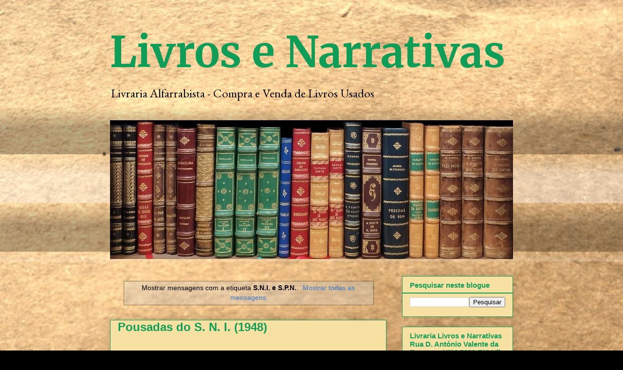

--- FILE ---
content_type: text/html; charset=UTF-8
request_url: https://www.livrosenarrativas.com/search/label/S.N.I.%20e%20S.P.N.
body_size: 31439
content:
<!DOCTYPE html>
<html class='v2' dir='ltr' lang='pt-PT' xmlns='http://www.w3.org/1999/xhtml' xmlns:b='http://www.google.com/2005/gml/b' xmlns:data='http://www.google.com/2005/gml/data' xmlns:expr='http://www.google.com/2005/gml/expr'>
<head>
<link href='https://www.blogger.com/static/v1/widgets/4128112664-css_bundle_v2.css' rel='stylesheet' type='text/css'/>
<meta content='width=1100' name='viewport'/>
<meta content='text/html; charset=UTF-8' http-equiv='Content-Type'/>
<meta content='blogger' name='generator'/>
<link href='https://www.livrosenarrativas.com/favicon.ico' rel='icon' type='image/x-icon'/>
<link href='https://www.livrosenarrativas.com/search/label/S.N.I.%20e%20S.P.N.' rel='canonical'/>
<link rel="alternate" type="application/atom+xml" title="Livros e Narrativas - Atom" href="https://www.livrosenarrativas.com/feeds/posts/default" />
<link rel="alternate" type="application/rss+xml" title="Livros e Narrativas - RSS" href="https://www.livrosenarrativas.com/feeds/posts/default?alt=rss" />
<link rel="service.post" type="application/atom+xml" title="Livros e Narrativas - Atom" href="https://www.blogger.com/feeds/6534525144670937848/posts/default" />
<link rel="me" href="https://www.blogger.com/profile/09362860779765829773" />
<!--Can't find substitution for tag [blog.ieCssRetrofitLinks]-->
<meta content='A "Livros e Narrativas" é uma livraria alfarrabista que se dedica à compra e venda do livro usado, manuscritos e outros artigos de cariz literário.' name='description'/>
<meta content='https://www.livrosenarrativas.com/search/label/S.N.I.%20e%20S.P.N.' property='og:url'/>
<meta content='Livros e Narrativas' property='og:title'/>
<meta content='A &quot;Livros e Narrativas&quot; é uma livraria alfarrabista que se dedica à compra e venda do livro usado, manuscritos e outros artigos de cariz literário.' property='og:description'/>
<title>Livros e Narrativas: S.N.I. e S.P.N.</title>
<style type='text/css'>@font-face{font-family:'EB Garamond';font-style:normal;font-weight:400;font-display:swap;src:url(//fonts.gstatic.com/s/ebgaramond/v32/SlGDmQSNjdsmc35JDF1K5E55YMjF_7DPuGi-6_RkCY9_WamXgHlIbvw.woff2)format('woff2');unicode-range:U+0460-052F,U+1C80-1C8A,U+20B4,U+2DE0-2DFF,U+A640-A69F,U+FE2E-FE2F;}@font-face{font-family:'EB Garamond';font-style:normal;font-weight:400;font-display:swap;src:url(//fonts.gstatic.com/s/ebgaramond/v32/SlGDmQSNjdsmc35JDF1K5E55YMjF_7DPuGi-6_RkAI9_WamXgHlIbvw.woff2)format('woff2');unicode-range:U+0301,U+0400-045F,U+0490-0491,U+04B0-04B1,U+2116;}@font-face{font-family:'EB Garamond';font-style:normal;font-weight:400;font-display:swap;src:url(//fonts.gstatic.com/s/ebgaramond/v32/SlGDmQSNjdsmc35JDF1K5E55YMjF_7DPuGi-6_RkCI9_WamXgHlIbvw.woff2)format('woff2');unicode-range:U+1F00-1FFF;}@font-face{font-family:'EB Garamond';font-style:normal;font-weight:400;font-display:swap;src:url(//fonts.gstatic.com/s/ebgaramond/v32/SlGDmQSNjdsmc35JDF1K5E55YMjF_7DPuGi-6_RkB49_WamXgHlIbvw.woff2)format('woff2');unicode-range:U+0370-0377,U+037A-037F,U+0384-038A,U+038C,U+038E-03A1,U+03A3-03FF;}@font-face{font-family:'EB Garamond';font-style:normal;font-weight:400;font-display:swap;src:url(//fonts.gstatic.com/s/ebgaramond/v32/SlGDmQSNjdsmc35JDF1K5E55YMjF_7DPuGi-6_RkC49_WamXgHlIbvw.woff2)format('woff2');unicode-range:U+0102-0103,U+0110-0111,U+0128-0129,U+0168-0169,U+01A0-01A1,U+01AF-01B0,U+0300-0301,U+0303-0304,U+0308-0309,U+0323,U+0329,U+1EA0-1EF9,U+20AB;}@font-face{font-family:'EB Garamond';font-style:normal;font-weight:400;font-display:swap;src:url(//fonts.gstatic.com/s/ebgaramond/v32/SlGDmQSNjdsmc35JDF1K5E55YMjF_7DPuGi-6_RkCo9_WamXgHlIbvw.woff2)format('woff2');unicode-range:U+0100-02BA,U+02BD-02C5,U+02C7-02CC,U+02CE-02D7,U+02DD-02FF,U+0304,U+0308,U+0329,U+1D00-1DBF,U+1E00-1E9F,U+1EF2-1EFF,U+2020,U+20A0-20AB,U+20AD-20C0,U+2113,U+2C60-2C7F,U+A720-A7FF;}@font-face{font-family:'EB Garamond';font-style:normal;font-weight:400;font-display:swap;src:url(//fonts.gstatic.com/s/ebgaramond/v32/SlGDmQSNjdsmc35JDF1K5E55YMjF_7DPuGi-6_RkBI9_WamXgHlI.woff2)format('woff2');unicode-range:U+0000-00FF,U+0131,U+0152-0153,U+02BB-02BC,U+02C6,U+02DA,U+02DC,U+0304,U+0308,U+0329,U+2000-206F,U+20AC,U+2122,U+2191,U+2193,U+2212,U+2215,U+FEFF,U+FFFD;}@font-face{font-family:'Merriweather';font-style:normal;font-weight:700;font-stretch:100%;font-display:swap;src:url(//fonts.gstatic.com/s/merriweather/v33/u-4D0qyriQwlOrhSvowK_l5UcA6zuSYEqOzpPe3HOZJ5eX1WtLaQwmYiScCmDxhtNOKl8yDrOSAaGV31CPDaYKfFQn0.woff2)format('woff2');unicode-range:U+0460-052F,U+1C80-1C8A,U+20B4,U+2DE0-2DFF,U+A640-A69F,U+FE2E-FE2F;}@font-face{font-family:'Merriweather';font-style:normal;font-weight:700;font-stretch:100%;font-display:swap;src:url(//fonts.gstatic.com/s/merriweather/v33/u-4D0qyriQwlOrhSvowK_l5UcA6zuSYEqOzpPe3HOZJ5eX1WtLaQwmYiScCmDxhtNOKl8yDrOSAaEF31CPDaYKfFQn0.woff2)format('woff2');unicode-range:U+0301,U+0400-045F,U+0490-0491,U+04B0-04B1,U+2116;}@font-face{font-family:'Merriweather';font-style:normal;font-weight:700;font-stretch:100%;font-display:swap;src:url(//fonts.gstatic.com/s/merriweather/v33/u-4D0qyriQwlOrhSvowK_l5UcA6zuSYEqOzpPe3HOZJ5eX1WtLaQwmYiScCmDxhtNOKl8yDrOSAaG131CPDaYKfFQn0.woff2)format('woff2');unicode-range:U+0102-0103,U+0110-0111,U+0128-0129,U+0168-0169,U+01A0-01A1,U+01AF-01B0,U+0300-0301,U+0303-0304,U+0308-0309,U+0323,U+0329,U+1EA0-1EF9,U+20AB;}@font-face{font-family:'Merriweather';font-style:normal;font-weight:700;font-stretch:100%;font-display:swap;src:url(//fonts.gstatic.com/s/merriweather/v33/u-4D0qyriQwlOrhSvowK_l5UcA6zuSYEqOzpPe3HOZJ5eX1WtLaQwmYiScCmDxhtNOKl8yDrOSAaGl31CPDaYKfFQn0.woff2)format('woff2');unicode-range:U+0100-02BA,U+02BD-02C5,U+02C7-02CC,U+02CE-02D7,U+02DD-02FF,U+0304,U+0308,U+0329,U+1D00-1DBF,U+1E00-1E9F,U+1EF2-1EFF,U+2020,U+20A0-20AB,U+20AD-20C0,U+2113,U+2C60-2C7F,U+A720-A7FF;}@font-face{font-family:'Merriweather';font-style:normal;font-weight:700;font-stretch:100%;font-display:swap;src:url(//fonts.gstatic.com/s/merriweather/v33/u-4D0qyriQwlOrhSvowK_l5UcA6zuSYEqOzpPe3HOZJ5eX1WtLaQwmYiScCmDxhtNOKl8yDrOSAaFF31CPDaYKfF.woff2)format('woff2');unicode-range:U+0000-00FF,U+0131,U+0152-0153,U+02BB-02BC,U+02C6,U+02DA,U+02DC,U+0304,U+0308,U+0329,U+2000-206F,U+20AC,U+2122,U+2191,U+2193,U+2212,U+2215,U+FEFF,U+FFFD;}</style>
<style id='page-skin-1' type='text/css'><!--
/*
-----------------------------------------------
Blogger Template Style
Name:     Awesome Inc.
Designer: Tina Chen
URL:      tinachen.org
----------------------------------------------- */
/* Variable definitions
====================
<Variable name="keycolor" description="Main Color" type="color" default="#ffffff"/>
<Group description="Page" selector="body">
<Variable name="body.font" description="Font" type="font"
default="normal normal 13px Arial, Tahoma, Helvetica, FreeSans, sans-serif"/>
<Variable name="body.background.color" description="Background Color" type="color" default="#000000"/>
<Variable name="body.text.color" description="Text Color" type="color" default="#ffffff"/>
</Group>
<Group description="Links" selector=".main-inner">
<Variable name="link.color" description="Link Color" type="color" default="#888888"/>
<Variable name="link.visited.color" description="Visited Color" type="color" default="#444444"/>
<Variable name="link.hover.color" description="Hover Color" type="color" default="#cccccc"/>
</Group>
<Group description="Blog Title" selector=".header h1">
<Variable name="header.font" description="Title Font" type="font"
default="normal bold 40px Arial, Tahoma, Helvetica, FreeSans, sans-serif"/>
<Variable name="header.text.color" description="Title Color" type="color" default="#000000" />
<Variable name="header.background.color" description="Header Background" type="color" default="transparent" />
</Group>
<Group description="Blog Description" selector=".header .description">
<Variable name="description.font" description="Font" type="font"
default="normal normal 14px Arial, Tahoma, Helvetica, FreeSans, sans-serif"/>
<Variable name="description.text.color" description="Text Color" type="color"
default="#000000" />
</Group>
<Group description="Tabs Text" selector=".tabs-inner .widget li a">
<Variable name="tabs.font" description="Font" type="font"
default="normal bold 14px Arial, Tahoma, Helvetica, FreeSans, sans-serif"/>
<Variable name="tabs.text.color" description="Text Color" type="color" default="#000000"/>
<Variable name="tabs.selected.text.color" description="Selected Color" type="color" default="#000000"/>
</Group>
<Group description="Tabs Background" selector=".tabs-outer .PageList">
<Variable name="tabs.background.color" description="Background Color" type="color" default="#141414"/>
<Variable name="tabs.selected.background.color" description="Selected Color" type="color" default="#444444"/>
<Variable name="tabs.border.color" description="Border Color" type="color" default="#0f9d58"/>
</Group>
<Group description="Date Header" selector=".main-inner .widget h2.date-header, .main-inner .widget h2.date-header span">
<Variable name="date.font" description="Font" type="font"
default="normal normal 14px Arial, Tahoma, Helvetica, FreeSans, sans-serif"/>
<Variable name="date.text.color" description="Text Color" type="color" default="#666666"/>
<Variable name="date.border.color" description="Border Color" type="color" default="#0f9d58"/>
</Group>
<Group description="Post Title" selector="h3.post-title, h4, h3.post-title a">
<Variable name="post.title.font" description="Font" type="font"
default="normal bold 22px Arial, Tahoma, Helvetica, FreeSans, sans-serif"/>
<Variable name="post.title.text.color" description="Text Color" type="color" default="#000000"/>
</Group>
<Group description="Post Background" selector=".post">
<Variable name="post.background.color" description="Background Color" type="color" default="#f7e1a2" />
<Variable name="post.border.color" description="Border Color" type="color" default="#0f9d58" />
<Variable name="post.border.bevel.color" description="Bevel Color" type="color" default="#0f9d58"/>
</Group>
<Group description="Gadget Title" selector="h2">
<Variable name="widget.title.font" description="Font" type="font"
default="normal bold 14px Arial, Tahoma, Helvetica, FreeSans, sans-serif"/>
<Variable name="widget.title.text.color" description="Text Color" type="color" default="#000000"/>
</Group>
<Group description="Gadget Text" selector=".sidebar .widget">
<Variable name="widget.font" description="Font" type="font"
default="normal normal 14px Arial, Tahoma, Helvetica, FreeSans, sans-serif"/>
<Variable name="widget.text.color" description="Text Color" type="color" default="#000000"/>
<Variable name="widget.alternate.text.color" description="Alternate Color" type="color" default="#666666"/>
</Group>
<Group description="Gadget Links" selector=".sidebar .widget">
<Variable name="widget.link.color" description="Link Color" type="color" default="#3778cd"/>
<Variable name="widget.link.visited.color" description="Visited Color" type="color" default="#4d469c"/>
<Variable name="widget.link.hover.color" description="Hover Color" type="color" default="#3778cd"/>
</Group>
<Group description="Gadget Background" selector=".sidebar .widget">
<Variable name="widget.background.color" description="Background Color" type="color" default="#141414"/>
<Variable name="widget.border.color" description="Border Color" type="color" default="#222222"/>
<Variable name="widget.border.bevel.color" description="Bevel Color" type="color" default="#000000"/>
</Group>
<Group description="Sidebar Background" selector=".column-left-inner .column-right-inner">
<Variable name="widget.outer.background.color" description="Background Color" type="color" default="transparent" />
</Group>
<Group description="Images" selector=".main-inner">
<Variable name="image.background.color" description="Background Color" type="color" default="transparent"/>
<Variable name="image.border.color" description="Border Color" type="color" default="transparent"/>
</Group>
<Group description="Feed" selector=".blog-feeds">
<Variable name="feed.text.color" description="Text Color" type="color" default="#000000"/>
</Group>
<Group description="Feed Links" selector=".blog-feeds">
<Variable name="feed.link.color" description="Link Color" type="color" default="#3778cd"/>
<Variable name="feed.link.visited.color" description="Visited Color" type="color" default="#4d469c"/>
<Variable name="feed.link.hover.color" description="Hover Color" type="color" default="#3778cd"/>
</Group>
<Group description="Pager" selector=".blog-pager">
<Variable name="pager.background.color" description="Background Color" type="color" default="#f7e1a2" />
</Group>
<Group description="Footer" selector=".footer-outer">
<Variable name="footer.background.color" description="Background Color" type="color" default="#f7e1a2" />
<Variable name="footer.text.color" description="Text Color" type="color" default="#000000" />
</Group>
<Variable name="title.shadow.spread" description="Title Shadow" type="length" default="-1px" min="-1px" max="100px"/>
<Variable name="body.background" description="Body Background" type="background"
color="#000000"
default="$(color) none repeat scroll top left"/>
<Variable name="body.background.gradient.cap" description="Body Gradient Cap" type="url"
default="none"/>
<Variable name="body.background.size" description="Body Background Size" type="string" default="auto"/>
<Variable name="tabs.background.gradient" description="Tabs Background Gradient" type="url"
default="none"/>
<Variable name="header.background.gradient" description="Header Background Gradient" type="url" default="none" />
<Variable name="header.padding.top" description="Header Top Padding" type="length" default="22px" min="0" max="100px"/>
<Variable name="header.margin.top" description="Header Top Margin" type="length" default="0" min="0" max="100px"/>
<Variable name="header.margin.bottom" description="Header Bottom Margin" type="length" default="0" min="0" max="100px"/>
<Variable name="widget.padding.top" description="Widget Padding Top" type="length" default="8px" min="0" max="20px"/>
<Variable name="widget.padding.side" description="Widget Padding Side" type="length" default="15px" min="0" max="100px"/>
<Variable name="widget.outer.margin.top" description="Widget Top Margin" type="length" default="0" min="0" max="100px"/>
<Variable name="widget.outer.background.gradient" description="Gradient" type="url" default="none" />
<Variable name="widget.border.radius" description="Gadget Border Radius" type="length" default="0" min="0" max="100px"/>
<Variable name="outer.shadow.spread" description="Outer Shadow Size" type="length" default="0" min="0" max="100px"/>
<Variable name="date.header.border.radius.top" description="Date Header Border Radius Top" type="length" default="0" min="0" max="100px"/>
<Variable name="date.header.position" description="Date Header Position" type="length" default="15px" min="0" max="100px"/>
<Variable name="date.space" description="Date Space" type="length" default="30px" min="0" max="100px"/>
<Variable name="date.position" description="Date Float" type="string" default="static" />
<Variable name="date.padding.bottom" description="Date Padding Bottom" type="length" default="0" min="0" max="100px"/>
<Variable name="date.border.size" description="Date Border Size" type="length" default="0" min="0" max="10px"/>
<Variable name="date.background" description="Date Background" type="background" color="transparent"
default="$(color) none no-repeat scroll top left" />
<Variable name="date.first.border.radius.top" description="Date First top radius" type="length" default="0" min="0" max="100px"/>
<Variable name="date.last.space.bottom" description="Date Last Space Bottom" type="length"
default="20px" min="0" max="100px"/>
<Variable name="date.last.border.radius.bottom" description="Date Last bottom radius" type="length" default="0" min="0" max="100px"/>
<Variable name="post.first.padding.top" description="First Post Padding Top" type="length" default="0" min="0" max="100px"/>
<Variable name="image.shadow.spread" description="Image Shadow Size" type="length" default="0" min="0" max="100px"/>
<Variable name="image.border.radius" description="Image Border Radius" type="length" default="0" min="0" max="100px"/>
<Variable name="separator.outdent" description="Separator Outdent" type="length" default="15px" min="0" max="100px"/>
<Variable name="title.separator.border.size" description="Widget Title Border Size" type="length" default="1px" min="0" max="10px"/>
<Variable name="list.separator.border.size" description="List Separator Border Size" type="length" default="1px" min="0" max="10px"/>
<Variable name="shadow.spread" description="Shadow Size" type="length" default="0" min="0" max="100px"/>
<Variable name="startSide" description="Side where text starts in blog language" type="automatic" default="left"/>
<Variable name="endSide" description="Side where text ends in blog language" type="automatic" default="right"/>
<Variable name="date.side" description="Side where date header is placed" type="string" default="right"/>
<Variable name="pager.border.radius.top" description="Pager Border Top Radius" type="length" default="0" min="0" max="100px"/>
<Variable name="pager.space.top" description="Pager Top Space" type="length" default="1em" min="0" max="20em"/>
<Variable name="footer.background.gradient" description="Background Gradient" type="url" default="none" />
<Variable name="mobile.background.size" description="Mobile Background Size" type="string"
default="auto"/>
<Variable name="mobile.background.overlay" description="Mobile Background Overlay" type="string"
default="transparent none repeat scroll top left"/>
<Variable name="mobile.button.color" description="Mobile Button Color" type="color" default="#ffffff" />
*/
/* Content
----------------------------------------------- */
body {
font: normal normal 13px Arial, Tahoma, Helvetica, FreeSans, sans-serif;
color: #000000;
background: #000000 url(//4.bp.blogspot.com/-xzXhDfp0TyE/YDQhfejAqzI/AAAAAAAAAMI/m7gHk1SVlRUw8XJCzYUVYuc4Zu1cV1CqwCK4BGAYYCw/s100/DSC01509%2BMMM.jpg) repeat scroll top left;
}
html body .content-outer {
min-width: 0;
max-width: 100%;
width: 100%;
}
a:link {
text-decoration: none;
color: #3778cd;
}
a:visited {
text-decoration: none;
color: #4d469c;
}
a:hover {
text-decoration: underline;
color: #3778cd;
}
.body-fauxcolumn-outer .cap-top {
position: absolute;
z-index: 1;
height: 276px;
width: 100%;
background: transparent none repeat-x scroll top left;
_background-image: none;
}
/* Columns
----------------------------------------------- */
.content-inner {
padding: 0;
}
.header-inner .section {
margin: 0 16px;
}
.tabs-inner .section {
margin: 0 16px;
}
.main-inner {
padding-top: 30px;
}
.main-inner .column-center-inner,
.main-inner .column-left-inner,
.main-inner .column-right-inner {
padding: 0 5px;
}
*+html body .main-inner .column-center-inner {
margin-top: -30px;
}
#layout .main-inner .column-center-inner {
margin-top: 0;
}
/* Header
----------------------------------------------- */
.header-outer {
margin: 0 0 0 0;
background: transparent none repeat scroll 0 0;
}
.Header h1 {
font: normal bold 87px Merriweather;
color: #0f9d58;
text-shadow: 0 0 -1px #000000;
}
.Header h1 a {
color: #0f9d58;
}
.Header .description {
font: normal normal 25px EB Garamond;
color: #000000;
}
.header-inner .Header .titlewrapper,
.header-inner .Header .descriptionwrapper {
padding-left: 0;
padding-right: 0;
margin-bottom: 0;
}
.header-inner .Header .titlewrapper {
padding-top: 22px;
}
/* Tabs
----------------------------------------------- */
.tabs-outer {
overflow: hidden;
position: relative;
background: transparent url(https://resources.blogblog.com/blogblog/data/1kt/awesomeinc/tabs_gradient_light.png) repeat scroll 0 0;
}
#layout .tabs-outer {
overflow: visible;
}
.tabs-cap-top, .tabs-cap-bottom {
position: absolute;
width: 100%;
border-top: 1px solid transparent;
}
.tabs-cap-bottom {
bottom: 0;
}
.tabs-inner .widget li a {
display: inline-block;
margin: 0;
padding: .6em 1.5em;
font: normal bold 14px Arial, Tahoma, Helvetica, FreeSans, sans-serif;
color: #000000;
border-top: 1px solid transparent;
border-bottom: 1px solid transparent;
border-left: 1px solid transparent;
height: 16px;
line-height: 16px;
}
.tabs-inner .widget li:last-child a {
border-right: 1px solid transparent;
}
.tabs-inner .widget li.selected a, .tabs-inner .widget li a:hover {
background: transparent url(https://resources.blogblog.com/blogblog/data/1kt/awesomeinc/tabs_gradient_light.png) repeat-x scroll 0 -100px;
color: #000000;
}
/* Headings
----------------------------------------------- */
h2 {
font: normal bold 15px Arial, Tahoma, Helvetica, FreeSans, sans-serif;
color: #0f9d58;
}
/* Widgets
----------------------------------------------- */
.main-inner .section {
margin: 0 27px;
padding: 0;
}
.main-inner .column-left-outer,
.main-inner .column-right-outer {
margin-top: 0;
}
#layout .main-inner .column-left-outer,
#layout .main-inner .column-right-outer {
margin-top: 0;
}
.main-inner .column-left-inner,
.main-inner .column-right-inner {
background: transparent none repeat 0 0;
-moz-box-shadow: 0 0 0 rgba(0, 0, 0, .2);
-webkit-box-shadow: 0 0 0 rgba(0, 0, 0, .2);
-goog-ms-box-shadow: 0 0 0 rgba(0, 0, 0, .2);
box-shadow: 0 0 0 rgba(0, 0, 0, .2);
-moz-border-radius: 0;
-webkit-border-radius: 0;
-goog-ms-border-radius: 0;
border-radius: 0;
}
#layout .main-inner .column-left-inner,
#layout .main-inner .column-right-inner {
margin-top: 0;
}
.sidebar .widget {
font: normal normal 14px Arial, Tahoma, Helvetica, FreeSans, sans-serif;
color: #000000;
}
.sidebar .widget a:link {
color: #3778cd;
}
.sidebar .widget a:visited {
color: #4d469c;
}
.sidebar .widget a:hover {
color: #3778cd;
}
.sidebar .widget h2 {
text-shadow: 0 0 -1px #000000;
}
.main-inner .widget {
background-color: #f7e1a2;
border: 1px solid #0f9d58;
padding: 0 15px 15px;
margin: 20px -16px;
-moz-box-shadow: 0 0 20px rgba(0, 0, 0, .2);
-webkit-box-shadow: 0 0 20px rgba(0, 0, 0, .2);
-goog-ms-box-shadow: 0 0 20px rgba(0, 0, 0, .2);
box-shadow: 0 0 20px rgba(0, 0, 0, .2);
-moz-border-radius: 0;
-webkit-border-radius: 0;
-goog-ms-border-radius: 0;
border-radius: 0;
}
.main-inner .widget h2 {
margin: 0 -15px;
padding: .6em 15px .5em;
border-bottom: 1px solid #0f9d58;
}
.footer-inner .widget h2 {
padding: 0 0 .4em;
border-bottom: 1px solid #0f9d58;
}
.main-inner .widget h2 + div, .footer-inner .widget h2 + div {
border-top: 1px solid #0f9d58;
padding-top: 8px;
}
.main-inner .widget .widget-content {
margin: 0 -15px;
padding: 7px 15px 0;
}
.main-inner .widget ul, .main-inner .widget #ArchiveList ul.flat {
margin: -8px -15px 0;
padding: 0;
list-style: none;
}
.main-inner .widget #ArchiveList {
margin: -8px 0 0;
}
.main-inner .widget ul li, .main-inner .widget #ArchiveList ul.flat li {
padding: .5em 15px;
text-indent: 0;
color: #0f9d58;
border-top: 1px solid #0f9d58;
border-bottom: 1px solid #0f9d58;
}
.main-inner .widget #ArchiveList ul li {
padding-top: .25em;
padding-bottom: .25em;
}
.main-inner .widget ul li:first-child, .main-inner .widget #ArchiveList ul.flat li:first-child {
border-top: none;
}
.main-inner .widget ul li:last-child, .main-inner .widget #ArchiveList ul.flat li:last-child {
border-bottom: none;
}
.post-body {
position: relative;
}
.main-inner .widget .post-body ul {
padding: 0 2.5em;
margin: .5em 0;
list-style: disc;
}
.main-inner .widget .post-body ul li {
padding: 0.25em 0;
margin-bottom: .25em;
color: #000000;
border: none;
}
.footer-inner .widget ul {
padding: 0;
list-style: none;
}
.widget .zippy {
color: #0f9d58;
}
/* Posts
----------------------------------------------- */
body .main-inner .Blog {
padding: 0;
margin-bottom: 1em;
background-color: transparent;
border: none;
-moz-box-shadow: 0 0 0 rgba(0, 0, 0, 0);
-webkit-box-shadow: 0 0 0 rgba(0, 0, 0, 0);
-goog-ms-box-shadow: 0 0 0 rgba(0, 0, 0, 0);
box-shadow: 0 0 0 rgba(0, 0, 0, 0);
}
.main-inner .section:last-child .Blog:last-child {
padding: 0;
margin-bottom: 1em;
}
.main-inner .widget h2.date-header {
margin: 0 -15px 1px;
padding: 0 0 0 0;
font: normal normal 14px Arial, Tahoma, Helvetica, FreeSans, sans-serif;
color: #444444;
background: transparent none no-repeat scroll top left;
border-top: 0 solid #ffffff;
border-bottom: 1px solid #0f9d58;
-moz-border-radius-topleft: 0;
-moz-border-radius-topright: 0;
-webkit-border-top-left-radius: 0;
-webkit-border-top-right-radius: 0;
border-top-left-radius: 0;
border-top-right-radius: 0;
position: static;
bottom: 100%;
right: 15px;
text-shadow: 0 0 -1px #000000;
}
.main-inner .widget h2.date-header span {
font: normal normal 14px Arial, Tahoma, Helvetica, FreeSans, sans-serif;
display: block;
padding: .5em 15px;
border-left: 0 solid #ffffff;
border-right: 0 solid #ffffff;
}
.date-outer {
position: relative;
margin: 30px 0 20px;
padding: 0 15px;
background-color: #f7e1a2;
border: 1px solid #0f9d58;
-moz-box-shadow: 0 0 20px rgba(0, 0, 0, .2);
-webkit-box-shadow: 0 0 20px rgba(0, 0, 0, .2);
-goog-ms-box-shadow: 0 0 20px rgba(0, 0, 0, .2);
box-shadow: 0 0 20px rgba(0, 0, 0, .2);
-moz-border-radius: 0;
-webkit-border-radius: 0;
-goog-ms-border-radius: 0;
border-radius: 0;
}
.date-outer:first-child {
margin-top: 0;
}
.date-outer:last-child {
margin-bottom: 20px;
-moz-border-radius-bottomleft: 0;
-moz-border-radius-bottomright: 0;
-webkit-border-bottom-left-radius: 0;
-webkit-border-bottom-right-radius: 0;
-goog-ms-border-bottom-left-radius: 0;
-goog-ms-border-bottom-right-radius: 0;
border-bottom-left-radius: 0;
border-bottom-right-radius: 0;
}
.date-posts {
margin: 0 -15px;
padding: 0 15px;
clear: both;
}
.post-outer, .inline-ad {
border-top: 1px solid #0f9d58;
margin: 0 -15px;
padding: 15px 15px;
}
.post-outer {
padding-bottom: 10px;
}
.post-outer:first-child {
padding-top: 0;
border-top: none;
}
.post-outer:last-child, .inline-ad:last-child {
border-bottom: none;
}
.post-body {
position: relative;
}
.post-body img {
padding: 8px;
background: #f7cb4d;
border: 1px solid #41b375;
-moz-box-shadow: 0 0 0 rgba(0, 0, 0, .2);
-webkit-box-shadow: 0 0 0 rgba(0, 0, 0, .2);
box-shadow: 0 0 0 rgba(0, 0, 0, .2);
-moz-border-radius: 0;
-webkit-border-radius: 0;
border-radius: 0;
}
h3.post-title, h4 {
font: normal bold 24px Arial, Tahoma, Helvetica, FreeSans, sans-serif;
color: #0f9d58;
}
h3.post-title a {
font: normal bold 24px Arial, Tahoma, Helvetica, FreeSans, sans-serif;
color: #0f9d58;
}
h3.post-title a:hover {
color: #3778cd;
text-decoration: underline;
}
.post-header {
margin: 0 0 1em;
}
.post-body {
line-height: 1.4;
}
.post-outer h2 {
color: #000000;
}
.post-footer {
margin: 1.5em 0 0;
}
#blog-pager {
padding: 15px;
font-size: 120%;
background-color: #000000;
border: 1px solid #0f9d58;
-moz-box-shadow: 0 0 20px rgba(0, 0, 0, .2);
-webkit-box-shadow: 0 0 20px rgba(0, 0, 0, .2);
-goog-ms-box-shadow: 0 0 20px rgba(0, 0, 0, .2);
box-shadow: 0 0 20px rgba(0, 0, 0, .2);
-moz-border-radius: 0;
-webkit-border-radius: 0;
-goog-ms-border-radius: 0;
border-radius: 0;
-moz-border-radius-topleft: 0;
-moz-border-radius-topright: 0;
-webkit-border-top-left-radius: 0;
-webkit-border-top-right-radius: 0;
-goog-ms-border-top-left-radius: 0;
-goog-ms-border-top-right-radius: 0;
border-top-left-radius: 0;
border-top-right-radius-topright: 0;
margin-top: 1em;
}
.blog-feeds, .post-feeds {
margin: 1em 0;
text-align: center;
color: #444444;
}
.blog-feeds a, .post-feeds a {
color: #3778cd;
}
.blog-feeds a:visited, .post-feeds a:visited {
color: #4d469c;
}
.blog-feeds a:hover, .post-feeds a:hover {
color: #3778cd;
}
.post-outer .comments {
margin-top: 2em;
}
/* Comments
----------------------------------------------- */
.comments .comments-content .icon.blog-author {
background-repeat: no-repeat;
background-image: url([data-uri]);
}
.comments .comments-content .loadmore a {
border-top: 1px solid transparent;
border-bottom: 1px solid transparent;
}
.comments .continue {
border-top: 2px solid transparent;
}
/* Footer
----------------------------------------------- */
.footer-outer {
margin: -20px 0 -1px;
padding: 20px 0 0;
color: #444444;
overflow: hidden;
}
.footer-fauxborder-left {
border-top: 1px solid #0f9d58;
background: #000000 none repeat scroll 0 0;
-moz-box-shadow: 0 0 20px rgba(0, 0, 0, .2);
-webkit-box-shadow: 0 0 20px rgba(0, 0, 0, .2);
-goog-ms-box-shadow: 0 0 20px rgba(0, 0, 0, .2);
box-shadow: 0 0 20px rgba(0, 0, 0, .2);
margin: 0 -20px;
}
/* Mobile
----------------------------------------------- */
body.mobile {
background-size: auto;
}
.mobile .body-fauxcolumn-outer {
background: transparent none repeat scroll top left;
}
*+html body.mobile .main-inner .column-center-inner {
margin-top: 0;
}
.mobile .main-inner .widget {
padding: 0 0 15px;
}
.mobile .main-inner .widget h2 + div,
.mobile .footer-inner .widget h2 + div {
border-top: none;
padding-top: 0;
}
.mobile .footer-inner .widget h2 {
padding: 0.5em 0;
border-bottom: none;
}
.mobile .main-inner .widget .widget-content {
margin: 0;
padding: 7px 0 0;
}
.mobile .main-inner .widget ul,
.mobile .main-inner .widget #ArchiveList ul.flat {
margin: 0 -15px 0;
}
.mobile .main-inner .widget h2.date-header {
right: 0;
}
.mobile .date-header span {
padding: 0.4em 0;
}
.mobile .date-outer:first-child {
margin-bottom: 0;
border: 1px solid #0f9d58;
-moz-border-radius-topleft: 0;
-moz-border-radius-topright: 0;
-webkit-border-top-left-radius: 0;
-webkit-border-top-right-radius: 0;
-goog-ms-border-top-left-radius: 0;
-goog-ms-border-top-right-radius: 0;
border-top-left-radius: 0;
border-top-right-radius: 0;
}
.mobile .date-outer {
border-color: #0f9d58;
border-width: 0 1px 1px;
}
.mobile .date-outer:last-child {
margin-bottom: 0;
}
.mobile .main-inner {
padding: 0;
}
.mobile .header-inner .section {
margin: 0;
}
.mobile .post-outer, .mobile .inline-ad {
padding: 5px 0;
}
.mobile .tabs-inner .section {
margin: 0 10px;
}
.mobile .main-inner .widget h2 {
margin: 0;
padding: 0;
}
.mobile .main-inner .widget h2.date-header span {
padding: 0;
}
.mobile .main-inner .widget .widget-content {
margin: 0;
padding: 7px 0 0;
}
.mobile #blog-pager {
border: 1px solid transparent;
background: #000000 none repeat scroll 0 0;
}
.mobile .main-inner .column-left-inner,
.mobile .main-inner .column-right-inner {
background: transparent none repeat 0 0;
-moz-box-shadow: none;
-webkit-box-shadow: none;
-goog-ms-box-shadow: none;
box-shadow: none;
}
.mobile .date-posts {
margin: 0;
padding: 0;
}
.mobile .footer-fauxborder-left {
margin: 0;
border-top: inherit;
}
.mobile .main-inner .section:last-child .Blog:last-child {
margin-bottom: 0;
}
.mobile-index-contents {
color: #000000;
}
.mobile .mobile-link-button {
background: #3778cd url(https://resources.blogblog.com/blogblog/data/1kt/awesomeinc/tabs_gradient_light.png) repeat scroll 0 0;
}
.mobile-link-button a:link, .mobile-link-button a:visited {
color: #ffffff;
}
.mobile .tabs-inner .PageList .widget-content {
background: transparent;
border-top: 1px solid;
border-color: transparent;
color: #000000;
}
.mobile .tabs-inner .PageList .widget-content .pagelist-arrow {
border-left: 1px solid transparent;
}

--></style>
<style id='template-skin-1' type='text/css'><!--
body {
min-width: 860px;
}
.content-outer, .content-fauxcolumn-outer, .region-inner {
min-width: 860px;
max-width: 860px;
_width: 860px;
}
.main-inner .columns {
padding-left: 0px;
padding-right: 260px;
}
.main-inner .fauxcolumn-center-outer {
left: 0px;
right: 260px;
/* IE6 does not respect left and right together */
_width: expression(this.parentNode.offsetWidth -
parseInt("0px") -
parseInt("260px") + 'px');
}
.main-inner .fauxcolumn-left-outer {
width: 0px;
}
.main-inner .fauxcolumn-right-outer {
width: 260px;
}
.main-inner .column-left-outer {
width: 0px;
right: 100%;
margin-left: -0px;
}
.main-inner .column-right-outer {
width: 260px;
margin-right: -260px;
}
#layout {
min-width: 0;
}
#layout .content-outer {
min-width: 0;
width: 800px;
}
#layout .region-inner {
min-width: 0;
width: auto;
}
body#layout div.add_widget {
padding: 8px;
}
body#layout div.add_widget a {
margin-left: 32px;
}
--></style>
<style>
    body {background-image:url(\/\/4.bp.blogspot.com\/-xzXhDfp0TyE\/YDQhfejAqzI\/AAAAAAAAAMI\/m7gHk1SVlRUw8XJCzYUVYuc4Zu1cV1CqwCK4BGAYYCw\/s100\/DSC01509%2BMMM.jpg);}
    
@media (max-width: 200px) { body {background-image:url(\/\/4.bp.blogspot.com\/-xzXhDfp0TyE\/YDQhfejAqzI\/AAAAAAAAAMI\/m7gHk1SVlRUw8XJCzYUVYuc4Zu1cV1CqwCK4BGAYYCw\/w200\/DSC01509%2BMMM.jpg);}}
@media (max-width: 400px) and (min-width: 201px) { body {background-image:url(\/\/4.bp.blogspot.com\/-xzXhDfp0TyE\/YDQhfejAqzI\/AAAAAAAAAMI\/m7gHk1SVlRUw8XJCzYUVYuc4Zu1cV1CqwCK4BGAYYCw\/w400\/DSC01509%2BMMM.jpg);}}
@media (max-width: 800px) and (min-width: 401px) { body {background-image:url(\/\/4.bp.blogspot.com\/-xzXhDfp0TyE\/YDQhfejAqzI\/AAAAAAAAAMI\/m7gHk1SVlRUw8XJCzYUVYuc4Zu1cV1CqwCK4BGAYYCw\/w800\/DSC01509%2BMMM.jpg);}}
@media (max-width: 1200px) and (min-width: 801px) { body {background-image:url(\/\/4.bp.blogspot.com\/-xzXhDfp0TyE\/YDQhfejAqzI\/AAAAAAAAAMI\/m7gHk1SVlRUw8XJCzYUVYuc4Zu1cV1CqwCK4BGAYYCw\/w1200\/DSC01509%2BMMM.jpg);}}
/* Last tag covers anything over one higher than the previous max-size cap. */
@media (min-width: 1201px) { body {background-image:url(\/\/4.bp.blogspot.com\/-xzXhDfp0TyE\/YDQhfejAqzI\/AAAAAAAAAMI\/m7gHk1SVlRUw8XJCzYUVYuc4Zu1cV1CqwCK4BGAYYCw\/w1600\/DSC01509%2BMMM.jpg);}}
  </style>
<script type='text/javascript'>
        (function(i,s,o,g,r,a,m){i['GoogleAnalyticsObject']=r;i[r]=i[r]||function(){
        (i[r].q=i[r].q||[]).push(arguments)},i[r].l=1*new Date();a=s.createElement(o),
        m=s.getElementsByTagName(o)[0];a.async=1;a.src=g;m.parentNode.insertBefore(a,m)
        })(window,document,'script','https://www.google-analytics.com/analytics.js','ga');
        ga('create', 'UA-197552436-1', 'auto', 'blogger');
        ga('blogger.send', 'pageview');
      </script>
<link href='https://www.blogger.com/dyn-css/authorization.css?targetBlogID=6534525144670937848&amp;zx=e6d796df-5fab-42c5-b1aa-cae5cd654c86' media='none' onload='if(media!=&#39;all&#39;)media=&#39;all&#39;' rel='stylesheet'/><noscript><link href='https://www.blogger.com/dyn-css/authorization.css?targetBlogID=6534525144670937848&amp;zx=e6d796df-5fab-42c5-b1aa-cae5cd654c86' rel='stylesheet'/></noscript>
<meta name='google-adsense-platform-account' content='ca-host-pub-1556223355139109'/>
<meta name='google-adsense-platform-domain' content='blogspot.com'/>

</head>
<body class='loading'>
<div class='navbar no-items section' id='navbar' name='Navbar'>
</div>
<div itemscope='itemscope' itemtype='http://schema.org/Blog' style='display: none;'>
<meta content='Livros e Narrativas' itemprop='name'/>
<meta content='A "Livros e Narrativas" é uma livraria alfarrabista que se dedica à compra e venda do livro usado, manuscritos e outros artigos de cariz literário.' itemprop='description'/>
</div>
<div class='body-fauxcolumns'>
<div class='fauxcolumn-outer body-fauxcolumn-outer'>
<div class='cap-top'>
<div class='cap-left'></div>
<div class='cap-right'></div>
</div>
<div class='fauxborder-left'>
<div class='fauxborder-right'></div>
<div class='fauxcolumn-inner'>
</div>
</div>
<div class='cap-bottom'>
<div class='cap-left'></div>
<div class='cap-right'></div>
</div>
</div>
</div>
<div class='content'>
<div class='content-fauxcolumns'>
<div class='fauxcolumn-outer content-fauxcolumn-outer'>
<div class='cap-top'>
<div class='cap-left'></div>
<div class='cap-right'></div>
</div>
<div class='fauxborder-left'>
<div class='fauxborder-right'></div>
<div class='fauxcolumn-inner'>
</div>
</div>
<div class='cap-bottom'>
<div class='cap-left'></div>
<div class='cap-right'></div>
</div>
</div>
</div>
<div class='content-outer'>
<div class='content-cap-top cap-top'>
<div class='cap-left'></div>
<div class='cap-right'></div>
</div>
<div class='fauxborder-left content-fauxborder-left'>
<div class='fauxborder-right content-fauxborder-right'></div>
<div class='content-inner'>
<header>
<div class='header-outer'>
<div class='header-cap-top cap-top'>
<div class='cap-left'></div>
<div class='cap-right'></div>
</div>
<div class='fauxborder-left header-fauxborder-left'>
<div class='fauxborder-right header-fauxborder-right'></div>
<div class='region-inner header-inner'>
<div class='header section' id='header' name='Cabeçalho'><div class='widget Header' data-version='1' id='Header1'>
<div id='header-inner'>
<div class='titlewrapper'>
<h1 class='title'>
<a href='https://www.livrosenarrativas.com/'>
Livros e Narrativas
</a>
</h1>
</div>
<div class='descriptionwrapper'>
<p class='description'><span>

Livraria Alfarrabista - Compra e Venda de Livros Usados</span></p>
</div>
</div>
</div></div>
</div>
</div>
<div class='header-cap-bottom cap-bottom'>
<div class='cap-left'></div>
<div class='cap-right'></div>
</div>
</div>
</header>
<div class='tabs-outer'>
<div class='tabs-cap-top cap-top'>
<div class='cap-left'></div>
<div class='cap-right'></div>
</div>
<div class='fauxborder-left tabs-fauxborder-left'>
<div class='fauxborder-right tabs-fauxborder-right'></div>
<div class='region-inner tabs-inner'>
<div class='tabs no-items section' id='crosscol' name='Entre colunas'></div>
<div class='tabs section' id='crosscol-overflow' name='Cross-Column 2'><div class='widget Image' data-version='1' id='Image1'>
<div class='widget-content'>
<img alt='' height='285' id='Image1_img' src='https://blogger.googleusercontent.com/img/b/R29vZ2xl/AVvXsEgNvFL1hDABA5SIVhqSaWGopU5vJj63PMsXQpCyQFgo-UBNmbB14ttCtwkC-5ZdP5-YbRQ9qHsLVi0UMyHKLiKt9Z5UY5gccTo7Xr6LM13f_0-Y4KD4G3K80xgcMCS58QhfK3PPfkkNPxr_/s828/IRRA+2.jpg' width='828'/>
<br/>
</div>
<div class='clear'></div>
</div></div>
</div>
</div>
<div class='tabs-cap-bottom cap-bottom'>
<div class='cap-left'></div>
<div class='cap-right'></div>
</div>
</div>
<div class='main-outer'>
<div class='main-cap-top cap-top'>
<div class='cap-left'></div>
<div class='cap-right'></div>
</div>
<div class='fauxborder-left main-fauxborder-left'>
<div class='fauxborder-right main-fauxborder-right'></div>
<div class='region-inner main-inner'>
<div class='columns fauxcolumns'>
<div class='fauxcolumn-outer fauxcolumn-center-outer'>
<div class='cap-top'>
<div class='cap-left'></div>
<div class='cap-right'></div>
</div>
<div class='fauxborder-left'>
<div class='fauxborder-right'></div>
<div class='fauxcolumn-inner'>
</div>
</div>
<div class='cap-bottom'>
<div class='cap-left'></div>
<div class='cap-right'></div>
</div>
</div>
<div class='fauxcolumn-outer fauxcolumn-left-outer'>
<div class='cap-top'>
<div class='cap-left'></div>
<div class='cap-right'></div>
</div>
<div class='fauxborder-left'>
<div class='fauxborder-right'></div>
<div class='fauxcolumn-inner'>
</div>
</div>
<div class='cap-bottom'>
<div class='cap-left'></div>
<div class='cap-right'></div>
</div>
</div>
<div class='fauxcolumn-outer fauxcolumn-right-outer'>
<div class='cap-top'>
<div class='cap-left'></div>
<div class='cap-right'></div>
</div>
<div class='fauxborder-left'>
<div class='fauxborder-right'></div>
<div class='fauxcolumn-inner'>
</div>
</div>
<div class='cap-bottom'>
<div class='cap-left'></div>
<div class='cap-right'></div>
</div>
</div>
<!-- corrects IE6 width calculation -->
<div class='columns-inner'>
<div class='column-center-outer'>
<div class='column-center-inner'>
<div class='main section' id='main' name='Principal'><div class='widget Blog' data-version='1' id='Blog1'>
<div class='blog-posts hfeed'>
<div class='status-msg-wrap'>
<div class='status-msg-body'>
Mostrar mensagens com a etiqueta <b>S.N.I. e S.P.N.</b>. <a href="https://www.livrosenarrativas.com/">Mostrar todas as mensagens</a>
</div>
<div class='status-msg-border'>
<div class='status-msg-bg'>
<div class='status-msg-hidden'>Mostrar mensagens com a etiqueta <b>S.N.I. e S.P.N.</b>. <a href="https://www.livrosenarrativas.com/">Mostrar todas as mensagens</a></div>
</div>
</div>
</div>
<div style='clear: both;'></div>

          <div class="date-outer">
        

          <div class="date-posts">
        
<div class='post-outer'>
<div class='post hentry uncustomized-post-template' itemprop='blogPost' itemscope='itemscope' itemtype='http://schema.org/BlogPosting'>
<meta content='https://blogger.googleusercontent.com/img/b/R29vZ2xl/AVvXsEhSI0uNNLXifdTW81ReQdkSDXclZOOheadw_fv__7-ppnXmqzLjOT3VzaiVpKS9nCRD5FX6Kx4ocp-zW13jKE1KX9cgAv929bVjuIUEdNinP8PVJGbUZEeEhlWTzXZJFB8ISgZ3LKF3DsntbrYqSuiElaI2GTPgrkhJTckswwGTPKQe5vWAaxUcwDmOgxGS/w247-h157/Pousadas%20do%20SNI.jpg' itemprop='image_url'/>
<meta content='6534525144670937848' itemprop='blogId'/>
<meta content='6366537404452835108' itemprop='postId'/>
<a name='6366537404452835108'></a>
<h3 class='post-title entry-title' itemprop='name'>
<a href='https://www.livrosenarrativas.com/2024/06/pousadas-do-s-n-i-1948.html'>Pousadas do S. N. I. (1948)</a>
</h3>
<div class='post-header'>
<div class='post-header-line-1'></div>
</div>
<div class='post-body entry-content' id='post-body-6366537404452835108' itemprop='articleBody'>
<p>&nbsp;</p><div class="separator" style="clear: both; text-align: center;"><a href="https://blogger.googleusercontent.com/img/b/R29vZ2xl/AVvXsEhSI0uNNLXifdTW81ReQdkSDXclZOOheadw_fv__7-ppnXmqzLjOT3VzaiVpKS9nCRD5FX6Kx4ocp-zW13jKE1KX9cgAv929bVjuIUEdNinP8PVJGbUZEeEhlWTzXZJFB8ISgZ3LKF3DsntbrYqSuiElaI2GTPgrkhJTckswwGTPKQe5vWAaxUcwDmOgxGS/s346/Pousadas%20do%20SNI.jpg" style="clear: left; float: left; margin-bottom: 1em; margin-right: 1em;"><img border="0" data-original-height="220" data-original-width="346" height="157" src="https://blogger.googleusercontent.com/img/b/R29vZ2xl/AVvXsEhSI0uNNLXifdTW81ReQdkSDXclZOOheadw_fv__7-ppnXmqzLjOT3VzaiVpKS9nCRD5FX6Kx4ocp-zW13jKE1KX9cgAv929bVjuIUEdNinP8PVJGbUZEeEhlWTzXZJFB8ISgZ3LKF3DsntbrYqSuiElaI2GTPgrkhJTckswwGTPKQe5vWAaxUcwDmOgxGS/w247-h157/Pousadas%20do%20SNI.jpg" width="247" /></a></div><div style="text-align: justify;">Pousadas do S. N. I.</div><p></p><p style="text-align: justify;">Composto e impresso na Tipografia da Empresa Nacional de Publicidade. Lisboa, 1948. 1.ª Edição. In-oblongo, de 130 páginas, inumeradas. Ilustrado. Dim: 13,2cm x 20,5cm. Brochado.</p><p style="text-align: justify;">Capa de Matos Chaves, ilustrações de Paulo Ferreira, mapa geral de Alberto Cardoso e mapas das pousadas de Manuela.</p><p style="text-align: justify;">Esmerada edição, muito ilustrada, de cariz turístico, onde são apresentadas as sete pousadas do S.N.I (Santa Luzia (Elvas), São Tiago (São Tiago do Cacém), São Gonçalo (Serra do Marão) , Santo António Serém - Vale do Vouga), São Brás (São Brás de Alportel), São Martinho (Alfeizerão - São Martinho do Porto) e São Lourenço (Serra da Estrela)).&nbsp;</p><p style="text-align: justify;"><span style="color: #ff00fe;">Acompanha a publicação o folheto desdobrável "Preços das Pousadas do S.N.I" que normalmente se encontra desconjuntado dos exemplares.&nbsp;&nbsp;</span></p><p style="text-align: justify;">Exemplar estimado. 50&#8364;&nbsp;</p><p><span style="color: #2b00fe; text-align: justify;">Para encomendar, use, por favor, o endereço de email: livrosenarrativas@gmail.com , ou, o contacto telefónico: 91 667 34 09. Obrigado!</span></p>
<div style='clear: both;'></div>
</div>
<div class='post-footer'>
<div class='post-footer-line post-footer-line-1'>
<span class='post-author vcard'>
Publicada por Pedro Botelho
<span class='fn' itemprop='author' itemscope='itemscope' itemtype='http://schema.org/Person'>
<meta content='https://www.blogger.com/profile/09362860779765829773' itemprop='url'/>
<a class='g-profile' href='https://www.blogger.com/profile/09362860779765829773' rel='author' title='author profile'>
<span itemprop='name'>Livros e Narrativas</span>
</a>
</span>
</span>
<span class='post-timestamp'>
-
<meta content='https://www.livrosenarrativas.com/2024/06/pousadas-do-s-n-i-1948.html' itemprop='url'/>
<a class='timestamp-link' href='https://www.livrosenarrativas.com/2024/06/pousadas-do-s-n-i-1948.html' rel='bookmark' title='permanent link'><abbr class='published' itemprop='datePublished' title='2024-06-17T08:32:00-07:00'>6/17/2024</abbr></a>
</span>
<span class='post-comment-link'>
</span>
<span class='post-icons'>
<span class='item-action'>
<a href='https://www.blogger.com/email-post/6534525144670937848/6366537404452835108' title='Enviar a mensagem por correio electrónico'>
<img alt='' class='icon-action' height='13' src='https://resources.blogblog.com/img/icon18_email.gif' width='18'/>
</a>
</span>
</span>
<div class='post-share-buttons goog-inline-block'>
<a class='goog-inline-block share-button sb-email' href='https://www.blogger.com/share-post.g?blogID=6534525144670937848&postID=6366537404452835108&target=email' target='_blank' title='Enviar a mensagem por email'><span class='share-button-link-text'>Enviar a mensagem por email</span></a><a class='goog-inline-block share-button sb-blog' href='https://www.blogger.com/share-post.g?blogID=6534525144670937848&postID=6366537404452835108&target=blog' onclick='window.open(this.href, "_blank", "height=270,width=475"); return false;' target='_blank' title='Dê a sua opinião!'><span class='share-button-link-text'>Dê a sua opinião!</span></a><a class='goog-inline-block share-button sb-twitter' href='https://www.blogger.com/share-post.g?blogID=6534525144670937848&postID=6366537404452835108&target=twitter' target='_blank' title='Partilhar no X'><span class='share-button-link-text'>Partilhar no X</span></a><a class='goog-inline-block share-button sb-facebook' href='https://www.blogger.com/share-post.g?blogID=6534525144670937848&postID=6366537404452835108&target=facebook' onclick='window.open(this.href, "_blank", "height=430,width=640"); return false;' target='_blank' title='Partilhar no Facebook'><span class='share-button-link-text'>Partilhar no Facebook</span></a><a class='goog-inline-block share-button sb-pinterest' href='https://www.blogger.com/share-post.g?blogID=6534525144670937848&postID=6366537404452835108&target=pinterest' target='_blank' title='Partilhar no Pinterest'><span class='share-button-link-text'>Partilhar no Pinterest</span></a>
</div>
</div>
<div class='post-footer-line post-footer-line-2'>
<span class='post-labels'>
Etiquetas:
<a href='https://www.livrosenarrativas.com/search/label/Estado%20Novo' rel='tag'>Estado Novo</a>,
<a href='https://www.livrosenarrativas.com/search/label/S.N.I.%20e%20S.P.N.' rel='tag'>S.N.I. e S.P.N.</a>,
<a href='https://www.livrosenarrativas.com/search/label/Turismo' rel='tag'>Turismo</a>
</span>
</div>
<div class='post-footer-line post-footer-line-3'>
<span class='post-location'>
</span>
</div>
</div>
</div>
</div>
<div class='post-outer'>
<div class='post hentry uncustomized-post-template' itemprop='blogPost' itemscope='itemscope' itemtype='http://schema.org/BlogPosting'>
<meta content='https://blogger.googleusercontent.com/img/b/R29vZ2xl/AVvXsEiRuWVhUrT3OiDPkEqj9pshU8LARmI4qPE8jYOfQ2lLEw-39EdWPtdZc8SEfEktF7fdPl8pamV3S4D_qNlIdQ3t6JzqsrwoEIlbXclzkBF0VIYDasFXxPEDED0k5n9kjomjqLhCSE3SHiiR6ZAUmMT-Cppoe0w9dY8Yh_HLGPFAe0KkX-LxnAhuzySq9C9q/w184-h210/Portugal%20aux%20mille%20couleurs.jpg' itemprop='image_url'/>
<meta content='6534525144670937848' itemprop='blogId'/>
<meta content='4364827722941198367' itemprop='postId'/>
<a name='4364827722941198367'></a>
<h3 class='post-title entry-title' itemprop='name'>
<a href='https://www.livrosenarrativas.com/2024/06/portugal-aux-mille-couleurs-1965.html'>Portugal Aux Mille Couleurs (1965)</a>
</h3>
<div class='post-header'>
<div class='post-header-line-1'></div>
</div>
<div class='post-body entry-content' id='post-body-4364827722941198367' itemprop='articleBody'>
<p>&nbsp;</p><div class="separator" style="clear: both; text-align: center;"><a href="https://blogger.googleusercontent.com/img/b/R29vZ2xl/AVvXsEiRuWVhUrT3OiDPkEqj9pshU8LARmI4qPE8jYOfQ2lLEw-39EdWPtdZc8SEfEktF7fdPl8pamV3S4D_qNlIdQ3t6JzqsrwoEIlbXclzkBF0VIYDasFXxPEDED0k5n9kjomjqLhCSE3SHiiR6ZAUmMT-Cppoe0w9dY8Yh_HLGPFAe0KkX-LxnAhuzySq9C9q/s374/Portugal%20aux%20mille%20couleurs.jpg" style="clear: left; float: left; margin-bottom: 1em; margin-right: 1em;"><img border="0" data-original-height="374" data-original-width="327" height="210" src="https://blogger.googleusercontent.com/img/b/R29vZ2xl/AVvXsEiRuWVhUrT3OiDPkEqj9pshU8LARmI4qPE8jYOfQ2lLEw-39EdWPtdZc8SEfEktF7fdPl8pamV3S4D_qNlIdQ3t6JzqsrwoEIlbXclzkBF0VIYDasFXxPEDED0k5n9kjomjqLhCSE3SHiiR6ZAUmMT-Cppoe0w9dY8Yh_HLGPFAe0KkX-LxnAhuzySq9C9q/w184-h210/Portugal%20aux%20mille%20couleurs.jpg" width="184" /></a></div><div style="text-align: justify;">Portugal Aux Mille Colleurs</div><p></p><p style="text-align: justify;">Secretariado Nacional da Informação. Lisboa, 1965. In-4.º, de 20 páginas. Ilustrado. Dim: 19cm x 22,8cm. Brochado.</p><p style="text-align: justify;">Brochura turística, com dezenas de fotografias a cores de monumentos, praias, hoteis, touradas, fadistas, etc., e com textos (em francês) da autoria de Suzanne Chantal.</p><p style="text-align: justify;">Exemplar em bom estado.&nbsp; 15&#8364;</p><p style="text-align: justify;"><span style="color: #2b00fe;">Para encomendar, use, por favor, o endereço de email: livrosenarrativas@gmail.com , ou, o contacto telefónico: 91 667 34 09. Obrigado!</span></p>
<div style='clear: both;'></div>
</div>
<div class='post-footer'>
<div class='post-footer-line post-footer-line-1'>
<span class='post-author vcard'>
Publicada por Pedro Botelho
<span class='fn' itemprop='author' itemscope='itemscope' itemtype='http://schema.org/Person'>
<meta content='https://www.blogger.com/profile/09362860779765829773' itemprop='url'/>
<a class='g-profile' href='https://www.blogger.com/profile/09362860779765829773' rel='author' title='author profile'>
<span itemprop='name'>Livros e Narrativas</span>
</a>
</span>
</span>
<span class='post-timestamp'>
-
<meta content='https://www.livrosenarrativas.com/2024/06/portugal-aux-mille-couleurs-1965.html' itemprop='url'/>
<a class='timestamp-link' href='https://www.livrosenarrativas.com/2024/06/portugal-aux-mille-couleurs-1965.html' rel='bookmark' title='permanent link'><abbr class='published' itemprop='datePublished' title='2024-06-17T07:42:00-07:00'>6/17/2024</abbr></a>
</span>
<span class='post-comment-link'>
</span>
<span class='post-icons'>
<span class='item-action'>
<a href='https://www.blogger.com/email-post/6534525144670937848/4364827722941198367' title='Enviar a mensagem por correio electrónico'>
<img alt='' class='icon-action' height='13' src='https://resources.blogblog.com/img/icon18_email.gif' width='18'/>
</a>
</span>
</span>
<div class='post-share-buttons goog-inline-block'>
<a class='goog-inline-block share-button sb-email' href='https://www.blogger.com/share-post.g?blogID=6534525144670937848&postID=4364827722941198367&target=email' target='_blank' title='Enviar a mensagem por email'><span class='share-button-link-text'>Enviar a mensagem por email</span></a><a class='goog-inline-block share-button sb-blog' href='https://www.blogger.com/share-post.g?blogID=6534525144670937848&postID=4364827722941198367&target=blog' onclick='window.open(this.href, "_blank", "height=270,width=475"); return false;' target='_blank' title='Dê a sua opinião!'><span class='share-button-link-text'>Dê a sua opinião!</span></a><a class='goog-inline-block share-button sb-twitter' href='https://www.blogger.com/share-post.g?blogID=6534525144670937848&postID=4364827722941198367&target=twitter' target='_blank' title='Partilhar no X'><span class='share-button-link-text'>Partilhar no X</span></a><a class='goog-inline-block share-button sb-facebook' href='https://www.blogger.com/share-post.g?blogID=6534525144670937848&postID=4364827722941198367&target=facebook' onclick='window.open(this.href, "_blank", "height=430,width=640"); return false;' target='_blank' title='Partilhar no Facebook'><span class='share-button-link-text'>Partilhar no Facebook</span></a><a class='goog-inline-block share-button sb-pinterest' href='https://www.blogger.com/share-post.g?blogID=6534525144670937848&postID=4364827722941198367&target=pinterest' target='_blank' title='Partilhar no Pinterest'><span class='share-button-link-text'>Partilhar no Pinterest</span></a>
</div>
</div>
<div class='post-footer-line post-footer-line-2'>
<span class='post-labels'>
Etiquetas:
<a href='https://www.livrosenarrativas.com/search/label/Estado%20Novo' rel='tag'>Estado Novo</a>,
<a href='https://www.livrosenarrativas.com/search/label/Monumentos%20Nacionais' rel='tag'>Monumentos Nacionais</a>,
<a href='https://www.livrosenarrativas.com/search/label/S.N.I.%20e%20S.P.N.' rel='tag'>S.N.I. e S.P.N.</a>,
<a href='https://www.livrosenarrativas.com/search/label/Turismo' rel='tag'>Turismo</a>
</span>
</div>
<div class='post-footer-line post-footer-line-3'>
<span class='post-location'>
</span>
</div>
</div>
</div>
</div>

          </div></div>
        

          <div class="date-outer">
        

          <div class="date-posts">
        
<div class='post-outer'>
<div class='post hentry uncustomized-post-template' itemprop='blogPost' itemscope='itemscope' itemtype='http://schema.org/BlogPosting'>
<meta content='https://blogger.googleusercontent.com/img/b/R29vZ2xl/AVvXsEgmEa1l2YahHESaj284HQ3YlDPgNhEokLpNzubh5smwGJSKrWWwiIMpDE78cAZzd-euqPgcQq3gH33rgUP40IYPpeZDglJ8MBosLptFD7cHg3E_IWr8JFxNpX9ToWlXM-_dIi_uQ08WzZqwxKE154qy3OW7nsz4ck3Cgma2FDTNP9nu7j4RMOG6GOOLpWjq/w167-h228/Ant%C3%B3nio%20Ferro%20-%20Dez%20Anos%20de%20Pol%C3%ADtica%20do%20Esp%C3%ADrito.jpg' itemprop='image_url'/>
<meta content='6534525144670937848' itemprop='blogId'/>
<meta content='5764078728914500006' itemprop='postId'/>
<a name='5764078728914500006'></a>
<h3 class='post-title entry-title' itemprop='name'>
<a href='https://www.livrosenarrativas.com/2023/10/dez-anos-de-politica-do-espirito-1933.html'>Dez Anos de Política do Espírito 1933-1943 (António Ferro)</a>
</h3>
<div class='post-header'>
<div class='post-header-line-1'></div>
</div>
<div class='post-body entry-content' id='post-body-5764078728914500006' itemprop='articleBody'>
<p>&nbsp;</p><div class="separator" style="clear: both; text-align: center;"><a href="https://blogger.googleusercontent.com/img/b/R29vZ2xl/AVvXsEgmEa1l2YahHESaj284HQ3YlDPgNhEokLpNzubh5smwGJSKrWWwiIMpDE78cAZzd-euqPgcQq3gH33rgUP40IYPpeZDglJ8MBosLptFD7cHg3E_IWr8JFxNpX9ToWlXM-_dIi_uQ08WzZqwxKE154qy3OW7nsz4ck3Cgma2FDTNP9nu7j4RMOG6GOOLpWjq/s359/Ant%C3%B3nio%20Ferro%20-%20Dez%20Anos%20de%20Pol%C3%ADtica%20do%20Esp%C3%ADrito.jpg" style="clear: left; float: left; margin-bottom: 1em; margin-right: 1em;"><img border="0" data-original-height="359" data-original-width="262" height="228" src="https://blogger.googleusercontent.com/img/b/R29vZ2xl/AVvXsEgmEa1l2YahHESaj284HQ3YlDPgNhEokLpNzubh5smwGJSKrWWwiIMpDE78cAZzd-euqPgcQq3gH33rgUP40IYPpeZDglJ8MBosLptFD7cHg3E_IWr8JFxNpX9ToWlXM-_dIi_uQ08WzZqwxKE154qy3OW7nsz4ck3Cgma2FDTNP9nu7j4RMOG6GOOLpWjq/w167-h228/Ant%C3%B3nio%20Ferro%20-%20Dez%20Anos%20de%20Pol%C3%ADtica%20do%20Esp%C3%ADrito.jpg" width="167" /></a></div><div style="text-align: justify;">Dez Anos de Política do Espírito 1933-1943</div><p></p><p style="text-align: justify;">António de Ferro</p><p style="text-align: justify;">Edição do Secretariado da Propaganda Nacional. Lisboa, s\data. In-8.º Gr., de 29 (3) páginas. Dim: 16,1cm x 22cm. Brochado.&nbsp;</p><p style="text-align: justify;">"Discurso pronunciado por António Ferro, em 26 de Outubro de 1943, na sede do S.P.N. (Secretariado da Propaganda Nacional), por ocasião da homenagem que lhe foi prestada a propósito da comemoração do X aniversário do Secretariado da Propaganda Nacional."</p><p style="text-align: justify;">Exemplar estimado. 20&#8364;</p><p style="text-align: justify;"><span style="color: #2b00fe;">Para encomendar: Use, por favor, o endereço de email: livrosenarrativas@gmail.com , ou, o contacto telefónico: 91 667 34 09. Obrigado!</span></p>
<div style='clear: both;'></div>
</div>
<div class='post-footer'>
<div class='post-footer-line post-footer-line-1'>
<span class='post-author vcard'>
Publicada por Pedro Botelho
<span class='fn' itemprop='author' itemscope='itemscope' itemtype='http://schema.org/Person'>
<meta content='https://www.blogger.com/profile/09362860779765829773' itemprop='url'/>
<a class='g-profile' href='https://www.blogger.com/profile/09362860779765829773' rel='author' title='author profile'>
<span itemprop='name'>Livros e Narrativas</span>
</a>
</span>
</span>
<span class='post-timestamp'>
-
<meta content='https://www.livrosenarrativas.com/2023/10/dez-anos-de-politica-do-espirito-1933.html' itemprop='url'/>
<a class='timestamp-link' href='https://www.livrosenarrativas.com/2023/10/dez-anos-de-politica-do-espirito-1933.html' rel='bookmark' title='permanent link'><abbr class='published' itemprop='datePublished' title='2023-10-24T08:39:00-07:00'>10/24/2023</abbr></a>
</span>
<span class='post-comment-link'>
</span>
<span class='post-icons'>
<span class='item-action'>
<a href='https://www.blogger.com/email-post/6534525144670937848/5764078728914500006' title='Enviar a mensagem por correio electrónico'>
<img alt='' class='icon-action' height='13' src='https://resources.blogblog.com/img/icon18_email.gif' width='18'/>
</a>
</span>
</span>
<div class='post-share-buttons goog-inline-block'>
<a class='goog-inline-block share-button sb-email' href='https://www.blogger.com/share-post.g?blogID=6534525144670937848&postID=5764078728914500006&target=email' target='_blank' title='Enviar a mensagem por email'><span class='share-button-link-text'>Enviar a mensagem por email</span></a><a class='goog-inline-block share-button sb-blog' href='https://www.blogger.com/share-post.g?blogID=6534525144670937848&postID=5764078728914500006&target=blog' onclick='window.open(this.href, "_blank", "height=270,width=475"); return false;' target='_blank' title='Dê a sua opinião!'><span class='share-button-link-text'>Dê a sua opinião!</span></a><a class='goog-inline-block share-button sb-twitter' href='https://www.blogger.com/share-post.g?blogID=6534525144670937848&postID=5764078728914500006&target=twitter' target='_blank' title='Partilhar no X'><span class='share-button-link-text'>Partilhar no X</span></a><a class='goog-inline-block share-button sb-facebook' href='https://www.blogger.com/share-post.g?blogID=6534525144670937848&postID=5764078728914500006&target=facebook' onclick='window.open(this.href, "_blank", "height=430,width=640"); return false;' target='_blank' title='Partilhar no Facebook'><span class='share-button-link-text'>Partilhar no Facebook</span></a><a class='goog-inline-block share-button sb-pinterest' href='https://www.blogger.com/share-post.g?blogID=6534525144670937848&postID=5764078728914500006&target=pinterest' target='_blank' title='Partilhar no Pinterest'><span class='share-button-link-text'>Partilhar no Pinterest</span></a>
</div>
</div>
<div class='post-footer-line post-footer-line-2'>
<span class='post-labels'>
Etiquetas:
<a href='https://www.livrosenarrativas.com/search/label/Ant%C3%B3nio%20Ferro' rel='tag'>António Ferro</a>,
<a href='https://www.livrosenarrativas.com/search/label/Estado%20Novo' rel='tag'>Estado Novo</a>,
<a href='https://www.livrosenarrativas.com/search/label/S.N.I.%20e%20S.P.N.' rel='tag'>S.N.I. e S.P.N.</a>
</span>
</div>
<div class='post-footer-line post-footer-line-3'>
<span class='post-location'>
</span>
</div>
</div>
</div>
</div>
<div class='post-outer'>
<div class='post hentry uncustomized-post-template' itemprop='blogPost' itemscope='itemscope' itemtype='http://schema.org/BlogPosting'>
<meta content='https://blogger.googleusercontent.com/img/b/R29vZ2xl/AVvXsEgBW6_6pCBq4T3T0oOriNyE2UdrAkTl5eyqx6IazKEK9T6FkgrcQPncVLpW4a-Iw3-WPXnuDuCWLorOCcIzxrKqxsHrb2QwH3t2tbHkyOIqCvW-as7-ZXbUB1uxS9dR3PtmMJycRYJJAen7mZobYitjVU47qRWDIyjRnGXumH8Fxfb4naIFG05cBvKJjB0W/w181-h235/Ant%C3%B3nio%20Ferro.jpg' itemprop='image_url'/>
<meta content='6534525144670937848' itemprop='blogId'/>
<meta content='90410247355498333' itemprop='postId'/>
<a name='90410247355498333'></a>
<h3 class='post-title entry-title' itemprop='name'>
<a href='https://www.livrosenarrativas.com/2023/10/carta-dactilografada-e-assinada-por.html'>Carta Dactilografada e Assinada por António Ferro (1948)</a>
</h3>
<div class='post-header'>
<div class='post-header-line-1'></div>
</div>
<div class='post-body entry-content' id='post-body-90410247355498333' itemprop='articleBody'>
<p>&nbsp;</p><div class="separator" style="clear: both; text-align: center;"><a href="https://blogger.googleusercontent.com/img/b/R29vZ2xl/AVvXsEgBW6_6pCBq4T3T0oOriNyE2UdrAkTl5eyqx6IazKEK9T6FkgrcQPncVLpW4a-Iw3-WPXnuDuCWLorOCcIzxrKqxsHrb2QwH3t2tbHkyOIqCvW-as7-ZXbUB1uxS9dR3PtmMJycRYJJAen7mZobYitjVU47qRWDIyjRnGXumH8Fxfb4naIFG05cBvKJjB0W/s354/Ant%C3%B3nio%20Ferro.jpg" style="clear: left; float: left; margin-bottom: 1em; margin-right: 1em;"><img border="0" data-original-height="354" data-original-width="272" height="235" src="https://blogger.googleusercontent.com/img/b/R29vZ2xl/AVvXsEgBW6_6pCBq4T3T0oOriNyE2UdrAkTl5eyqx6IazKEK9T6FkgrcQPncVLpW4a-Iw3-WPXnuDuCWLorOCcIzxrKqxsHrb2QwH3t2tbHkyOIqCvW-as7-ZXbUB1uxS9dR3PtmMJycRYJJAen7mZobYitjVU47qRWDIyjRnGXumH8Fxfb4naIFG05cBvKJjB0W/w181-h235/Ant%C3%B3nio%20Ferro.jpg" width="181" /></a></div><div style="text-align: justify;">Carta Dactilografada e Assinada por António Ferro</div><p></p><p style="text-align: justify;">Missiva datada de "10/1/1948", dactilografada em folha de papel timbrado do "Secretariado Nacional de Informação" (dirigido até 1949 por António Ferro), na qual António Ferro felicita o médico Adriano Burguette pela edição do 2.º volume da sua obra "Luís de Camões em Constância" (1.º Vol., 1942; 2.º Vol. 1947) e faz referência ás necessárias obras de restauro da casa onde, naquela vila,&nbsp; terá vivido o nosso Poeta Maior.</p><p style="text-align: justify;">Documento bem conservado. Dim: 14,6cm x 19,1cm. 35&#8364;</p><p style="text-align: justify;"><span style="color: #2b00fe;">Para encomendar: Use, por favor, o endereço de email: livrosenarrativas@gmail.com , ou, o contacto telefónico: 91 667 34 09. Obrigado!</span></p>
<div style='clear: both;'></div>
</div>
<div class='post-footer'>
<div class='post-footer-line post-footer-line-1'>
<span class='post-author vcard'>
Publicada por Pedro Botelho
<span class='fn' itemprop='author' itemscope='itemscope' itemtype='http://schema.org/Person'>
<meta content='https://www.blogger.com/profile/09362860779765829773' itemprop='url'/>
<a class='g-profile' href='https://www.blogger.com/profile/09362860779765829773' rel='author' title='author profile'>
<span itemprop='name'>Livros e Narrativas</span>
</a>
</span>
</span>
<span class='post-timestamp'>
-
<meta content='https://www.livrosenarrativas.com/2023/10/carta-dactilografada-e-assinada-por.html' itemprop='url'/>
<a class='timestamp-link' href='https://www.livrosenarrativas.com/2023/10/carta-dactilografada-e-assinada-por.html' rel='bookmark' title='permanent link'><abbr class='published' itemprop='datePublished' title='2023-10-24T08:13:00-07:00'>10/24/2023</abbr></a>
</span>
<span class='post-comment-link'>
</span>
<span class='post-icons'>
<span class='item-action'>
<a href='https://www.blogger.com/email-post/6534525144670937848/90410247355498333' title='Enviar a mensagem por correio electrónico'>
<img alt='' class='icon-action' height='13' src='https://resources.blogblog.com/img/icon18_email.gif' width='18'/>
</a>
</span>
</span>
<div class='post-share-buttons goog-inline-block'>
<a class='goog-inline-block share-button sb-email' href='https://www.blogger.com/share-post.g?blogID=6534525144670937848&postID=90410247355498333&target=email' target='_blank' title='Enviar a mensagem por email'><span class='share-button-link-text'>Enviar a mensagem por email</span></a><a class='goog-inline-block share-button sb-blog' href='https://www.blogger.com/share-post.g?blogID=6534525144670937848&postID=90410247355498333&target=blog' onclick='window.open(this.href, "_blank", "height=270,width=475"); return false;' target='_blank' title='Dê a sua opinião!'><span class='share-button-link-text'>Dê a sua opinião!</span></a><a class='goog-inline-block share-button sb-twitter' href='https://www.blogger.com/share-post.g?blogID=6534525144670937848&postID=90410247355498333&target=twitter' target='_blank' title='Partilhar no X'><span class='share-button-link-text'>Partilhar no X</span></a><a class='goog-inline-block share-button sb-facebook' href='https://www.blogger.com/share-post.g?blogID=6534525144670937848&postID=90410247355498333&target=facebook' onclick='window.open(this.href, "_blank", "height=430,width=640"); return false;' target='_blank' title='Partilhar no Facebook'><span class='share-button-link-text'>Partilhar no Facebook</span></a><a class='goog-inline-block share-button sb-pinterest' href='https://www.blogger.com/share-post.g?blogID=6534525144670937848&postID=90410247355498333&target=pinterest' target='_blank' title='Partilhar no Pinterest'><span class='share-button-link-text'>Partilhar no Pinterest</span></a>
</div>
</div>
<div class='post-footer-line post-footer-line-2'>
<span class='post-labels'>
Etiquetas:
<a href='https://www.livrosenarrativas.com/search/label/Ant%C3%B3nio%20Ferro' rel='tag'>António Ferro</a>,
<a href='https://www.livrosenarrativas.com/search/label/Lu%C3%ADs%20Vaz%20de%20Cam%C3%B5es%2FCamoniana' rel='tag'>Luís Vaz de Camões/Camoniana</a>,
<a href='https://www.livrosenarrativas.com/search/label/Manuscritos' rel='tag'>Manuscritos</a>,
<a href='https://www.livrosenarrativas.com/search/label/S.N.I.%20e%20S.P.N.' rel='tag'>S.N.I. e S.P.N.</a>
</span>
</div>
<div class='post-footer-line post-footer-line-3'>
<span class='post-location'>
</span>
</div>
</div>
</div>
</div>

          </div></div>
        

          <div class="date-outer">
        

          <div class="date-posts">
        
<div class='post-outer'>
<div class='post hentry uncustomized-post-template' itemprop='blogPost' itemscope='itemscope' itemtype='http://schema.org/BlogPosting'>
<meta content='https://blogger.googleusercontent.com/img/b/R29vZ2xl/AVvXsEhgzGuGJelZyP44pf-KwXqJt-Ab-si65rw4dtS_GM90NfZlsNoMVdndWsNBcXUJDdg6bt7zcg9bX4UFlLbwC5vaDEsP-npJaZFKPSkTF_bmlSkLpG-TKrc9wSlN4uS7QhmpiUsvXRefs5YYchTR-SgDOtoQ9yTIH7F7zauTVRJeMmJZmcFZTbyZUFyTbw/w146-h200/Julio%20de%20Sousa%20-%20Exposi%C3%A7%C3%A3o%20P%C3%B3stuma.jpg' itemprop='image_url'/>
<meta content='6534525144670937848' itemprop='blogId'/>
<meta content='8319202694581159621' itemprop='postId'/>
<a name='8319202694581159621'></a>
<h3 class='post-title entry-title' itemprop='name'>
<a href='https://www.livrosenarrativas.com/2022/11/julio-de-sousa-exposicao-postuma-1967.html'>Júlio de Sousa - Exposição Póstuma (1967)</a>
</h3>
<div class='post-header'>
<div class='post-header-line-1'></div>
</div>
<div class='post-body entry-content' id='post-body-8319202694581159621' itemprop='articleBody'>
<p>&nbsp;</p><div class="separator" style="clear: both; text-align: center;"><a href="https://blogger.googleusercontent.com/img/b/R29vZ2xl/AVvXsEhgzGuGJelZyP44pf-KwXqJt-Ab-si65rw4dtS_GM90NfZlsNoMVdndWsNBcXUJDdg6bt7zcg9bX4UFlLbwC5vaDEsP-npJaZFKPSkTF_bmlSkLpG-TKrc9wSlN4uS7QhmpiUsvXRefs5YYchTR-SgDOtoQ9yTIH7F7zauTVRJeMmJZmcFZTbyZUFyTbw/s427/Julio%20de%20Sousa%20-%20Exposi%C3%A7%C3%A3o%20P%C3%B3stuma.jpg" style="clear: left; float: left; margin-bottom: 1em; margin-right: 1em;"><img border="0" data-original-height="427" data-original-width="312" height="200" src="https://blogger.googleusercontent.com/img/b/R29vZ2xl/AVvXsEhgzGuGJelZyP44pf-KwXqJt-Ab-si65rw4dtS_GM90NfZlsNoMVdndWsNBcXUJDdg6bt7zcg9bX4UFlLbwC5vaDEsP-npJaZFKPSkTF_bmlSkLpG-TKrc9wSlN4uS7QhmpiUsvXRefs5YYchTR-SgDOtoQ9yTIH7F7zauTVRJeMmJZmcFZTbyZUFyTbw/w146-h200/Julio%20de%20Sousa%20-%20Exposi%C3%A7%C3%A3o%20P%C3%B3stuma.jpg" width="146" /></a></div><div style="text-align: justify;">Júlio de Sousa&nbsp;</div><p></p><p style="text-align: justify;">(7-1-1906 /&nbsp; 1-8-1966)</p><p style="text-align: justify;">S.N.I. Lisboa, 1967. In-4.º, de 20 (18) páginas. Ilustrado. Dim: 17,4cm x 23,9cm. Brochado.</p><p style="text-align: justify;">Um conjunto de amigos e admiradores do multifacetado artista Júlio de Sousa organizaram, com o patrocínio do SNI, e sem fins lucrativos, uma exposição póstuma de homenagem à sua pessoa, onde se encontraram expostos cento e sessenta e seis trabalhos (esculturas, pinturas, barros e bonecos de trapo) da sua autoria.&nbsp;&nbsp;</p><p style="text-align: justify;">A presente edição exibe a reprodução das dezenas de assinaturas das personalidades que se dirigiram por escrito ao SNI e apresenta, para além do catálogo de todas as peças presentes na exposição e das estampas em papel "Couché" que reproduzem algumas delas, textos introdutórios de Luís de Oliveira Guimarães, Alice Ogando e António Ferro.</p><p style="text-align: justify;"><span style="color: red;">Este exemplar encontra-se valorizado por levar consigo uma dedicatória manuscrita e autografada pela irmã de Júlio de Sousa aludindo à saudade do seu irmão.</span></p><p style="text-align: justify;">Bom exemplar. Invulgar.&nbsp; &nbsp;30&#8364;</p><p style="text-align: justify;"><span style="color: #2b00fe;">Para encomendar, use, por favor, o endereço de email: livrosenarrativas@gmail.com , ou, o contacto telefónico: 91 667 34 09. Obrigado!</span></p>
<div style='clear: both;'></div>
</div>
<div class='post-footer'>
<div class='post-footer-line post-footer-line-1'>
<span class='post-author vcard'>
Publicada por Pedro Botelho
<span class='fn' itemprop='author' itemscope='itemscope' itemtype='http://schema.org/Person'>
<meta content='https://www.blogger.com/profile/09362860779765829773' itemprop='url'/>
<a class='g-profile' href='https://www.blogger.com/profile/09362860779765829773' rel='author' title='author profile'>
<span itemprop='name'>Livros e Narrativas</span>
</a>
</span>
</span>
<span class='post-timestamp'>
-
<meta content='https://www.livrosenarrativas.com/2022/11/julio-de-sousa-exposicao-postuma-1967.html' itemprop='url'/>
<a class='timestamp-link' href='https://www.livrosenarrativas.com/2022/11/julio-de-sousa-exposicao-postuma-1967.html' rel='bookmark' title='permanent link'><abbr class='published' itemprop='datePublished' title='2022-11-23T09:20:00-08:00'>11/23/2022</abbr></a>
</span>
<span class='post-comment-link'>
</span>
<span class='post-icons'>
<span class='item-action'>
<a href='https://www.blogger.com/email-post/6534525144670937848/8319202694581159621' title='Enviar a mensagem por correio electrónico'>
<img alt='' class='icon-action' height='13' src='https://resources.blogblog.com/img/icon18_email.gif' width='18'/>
</a>
</span>
</span>
<div class='post-share-buttons goog-inline-block'>
<a class='goog-inline-block share-button sb-email' href='https://www.blogger.com/share-post.g?blogID=6534525144670937848&postID=8319202694581159621&target=email' target='_blank' title='Enviar a mensagem por email'><span class='share-button-link-text'>Enviar a mensagem por email</span></a><a class='goog-inline-block share-button sb-blog' href='https://www.blogger.com/share-post.g?blogID=6534525144670937848&postID=8319202694581159621&target=blog' onclick='window.open(this.href, "_blank", "height=270,width=475"); return false;' target='_blank' title='Dê a sua opinião!'><span class='share-button-link-text'>Dê a sua opinião!</span></a><a class='goog-inline-block share-button sb-twitter' href='https://www.blogger.com/share-post.g?blogID=6534525144670937848&postID=8319202694581159621&target=twitter' target='_blank' title='Partilhar no X'><span class='share-button-link-text'>Partilhar no X</span></a><a class='goog-inline-block share-button sb-facebook' href='https://www.blogger.com/share-post.g?blogID=6534525144670937848&postID=8319202694581159621&target=facebook' onclick='window.open(this.href, "_blank", "height=430,width=640"); return false;' target='_blank' title='Partilhar no Facebook'><span class='share-button-link-text'>Partilhar no Facebook</span></a><a class='goog-inline-block share-button sb-pinterest' href='https://www.blogger.com/share-post.g?blogID=6534525144670937848&postID=8319202694581159621&target=pinterest' target='_blank' title='Partilhar no Pinterest'><span class='share-button-link-text'>Partilhar no Pinterest</span></a>
</div>
</div>
<div class='post-footer-line post-footer-line-2'>
<span class='post-labels'>
Etiquetas:
<a href='https://www.livrosenarrativas.com/search/label/Arte' rel='tag'>Arte</a>,
<a href='https://www.livrosenarrativas.com/search/label/Aut%C3%B3grafos%2FDedicat%C3%B3rias' rel='tag'>Autógrafos/Dedicatórias</a>,
<a href='https://www.livrosenarrativas.com/search/label/Exposi%C3%A7%C3%B5es' rel='tag'>Exposições</a>,
<a href='https://www.livrosenarrativas.com/search/label/J%C3%BAlio%20de%20Sousa' rel='tag'>Júlio de Sousa</a>,
<a href='https://www.livrosenarrativas.com/search/label/S.N.I.%20e%20S.P.N.' rel='tag'>S.N.I. e S.P.N.</a>
</span>
</div>
<div class='post-footer-line post-footer-line-3'>
<span class='post-location'>
</span>
</div>
</div>
</div>
</div>
<div class='post-outer'>
<div class='post hentry uncustomized-post-template' itemprop='blogPost' itemscope='itemscope' itemtype='http://schema.org/BlogPosting'>
<meta content='https://blogger.googleusercontent.com/img/b/R29vZ2xl/AVvXsEgVrMYb8_0HKkb9H-Oshgeak3bawGyX1xtbzxNg0u9um4TCS_kU-3V_WN4EZ_gzDl2NRFhPVOQW_Om5Y8R5bnQZVzcc8dVlD_uC1flDnvclNuVs3dxO2jB1He1y1T4sJBa_YzN9x4-RDzwanlix01DMpJsQN1phvPVxSPZqotKVp_0KgUa3n1dwCiRlLw/w119-h200/Resende%20-%20Exposi%C3%A7%C3%A3o%20retrospectiva.jpg' itemprop='image_url'/>
<meta content='6534525144670937848' itemprop='blogId'/>
<meta content='8589191522431052069' itemprop='postId'/>
<a name='8589191522431052069'></a>
<h3 class='post-title entry-title' itemprop='name'>
<a href='https://www.livrosenarrativas.com/2022/11/julio-resende-catalogo-de-exposicao-1961.html'>Júlio Resende - Catálogo de Exposição  (1961)</a>
</h3>
<div class='post-header'>
<div class='post-header-line-1'></div>
</div>
<div class='post-body entry-content' id='post-body-8589191522431052069' itemprop='articleBody'>
<p>&nbsp;</p><div class="separator" style="clear: both; text-align: center;"><a href="https://blogger.googleusercontent.com/img/b/R29vZ2xl/AVvXsEgVrMYb8_0HKkb9H-Oshgeak3bawGyX1xtbzxNg0u9um4TCS_kU-3V_WN4EZ_gzDl2NRFhPVOQW_Om5Y8R5bnQZVzcc8dVlD_uC1flDnvclNuVs3dxO2jB1He1y1T4sJBa_YzN9x4-RDzwanlix01DMpJsQN1phvPVxSPZqotKVp_0KgUa3n1dwCiRlLw/s533/Resende%20-%20Exposi%C3%A7%C3%A3o%20retrospectiva.jpg" style="clear: left; float: left; margin-bottom: 1em; margin-right: 1em;"><img border="0" data-original-height="533" data-original-width="316" height="200" src="https://blogger.googleusercontent.com/img/b/R29vZ2xl/AVvXsEgVrMYb8_0HKkb9H-Oshgeak3bawGyX1xtbzxNg0u9um4TCS_kU-3V_WN4EZ_gzDl2NRFhPVOQW_Om5Y8R5bnQZVzcc8dVlD_uC1flDnvclNuVs3dxO2jB1He1y1T4sJBa_YzN9x4-RDzwanlix01DMpJsQN1phvPVxSPZqotKVp_0KgUa3n1dwCiRlLw/w119-h200/Resende%20-%20Exposi%C3%A7%C3%A3o%20retrospectiva.jpg" width="119" /></a></div><div style="text-align: justify;">Exposição Retrospectiva da Obra do Pintor Júlio Resende</div><p></p><p style="text-align: justify;">Secretariado Nacional da Informação. Lisboa, 1961. In-8.º, de 60 páginas inumeradas. Ilustrado. Dim: 12,5cm x 21cm. Brochado, com sobrecapa.&nbsp;</p><p style="text-align: justify;">Introdução de Flórido de Vasconcelos</p><p style="text-align: justify;">Trata-se do catálogo da VI Exposição com carácter retrospectivo da obra de um pintor organizado/a pelo S.N.I. .&nbsp;</p><p style="text-align: justify;">Edição impressa em papel "Couché", profusamente ilustrada ao longo do texto com trabalhos do pintor, com uma nota biográfica, referência a exposições colectivas no país e no estrangeiro, representação em museus e um catálogo da sua obra (1940 - 1961).&nbsp;</p><p style="text-align: justify;">Exemplar em muito bom estado de conservação. Invulgar. 20&#8364;</p><p style="text-align: justify;"><span style="color: #2b00fe;">Para encomendar, use, por favor, o endereço de email: livrosenarrativas@gmail.com , ou, o contacto telefónico: 91 667 34 09. Obrigado!</span></p>
<div style='clear: both;'></div>
</div>
<div class='post-footer'>
<div class='post-footer-line post-footer-line-1'>
<span class='post-author vcard'>
Publicada por Pedro Botelho
<span class='fn' itemprop='author' itemscope='itemscope' itemtype='http://schema.org/Person'>
<meta content='https://www.blogger.com/profile/09362860779765829773' itemprop='url'/>
<a class='g-profile' href='https://www.blogger.com/profile/09362860779765829773' rel='author' title='author profile'>
<span itemprop='name'>Livros e Narrativas</span>
</a>
</span>
</span>
<span class='post-timestamp'>
-
<meta content='https://www.livrosenarrativas.com/2022/11/julio-resende-catalogo-de-exposicao-1961.html' itemprop='url'/>
<a class='timestamp-link' href='https://www.livrosenarrativas.com/2022/11/julio-resende-catalogo-de-exposicao-1961.html' rel='bookmark' title='permanent link'><abbr class='published' itemprop='datePublished' title='2022-11-23T07:37:00-08:00'>11/23/2022</abbr></a>
</span>
<span class='post-comment-link'>
</span>
<span class='post-icons'>
<span class='item-action'>
<a href='https://www.blogger.com/email-post/6534525144670937848/8589191522431052069' title='Enviar a mensagem por correio electrónico'>
<img alt='' class='icon-action' height='13' src='https://resources.blogblog.com/img/icon18_email.gif' width='18'/>
</a>
</span>
</span>
<div class='post-share-buttons goog-inline-block'>
<a class='goog-inline-block share-button sb-email' href='https://www.blogger.com/share-post.g?blogID=6534525144670937848&postID=8589191522431052069&target=email' target='_blank' title='Enviar a mensagem por email'><span class='share-button-link-text'>Enviar a mensagem por email</span></a><a class='goog-inline-block share-button sb-blog' href='https://www.blogger.com/share-post.g?blogID=6534525144670937848&postID=8589191522431052069&target=blog' onclick='window.open(this.href, "_blank", "height=270,width=475"); return false;' target='_blank' title='Dê a sua opinião!'><span class='share-button-link-text'>Dê a sua opinião!</span></a><a class='goog-inline-block share-button sb-twitter' href='https://www.blogger.com/share-post.g?blogID=6534525144670937848&postID=8589191522431052069&target=twitter' target='_blank' title='Partilhar no X'><span class='share-button-link-text'>Partilhar no X</span></a><a class='goog-inline-block share-button sb-facebook' href='https://www.blogger.com/share-post.g?blogID=6534525144670937848&postID=8589191522431052069&target=facebook' onclick='window.open(this.href, "_blank", "height=430,width=640"); return false;' target='_blank' title='Partilhar no Facebook'><span class='share-button-link-text'>Partilhar no Facebook</span></a><a class='goog-inline-block share-button sb-pinterest' href='https://www.blogger.com/share-post.g?blogID=6534525144670937848&postID=8589191522431052069&target=pinterest' target='_blank' title='Partilhar no Pinterest'><span class='share-button-link-text'>Partilhar no Pinterest</span></a>
</div>
</div>
<div class='post-footer-line post-footer-line-2'>
<span class='post-labels'>
Etiquetas:
<a href='https://www.livrosenarrativas.com/search/label/Arte' rel='tag'>Arte</a>,
<a href='https://www.livrosenarrativas.com/search/label/Cat%C3%A1logos' rel='tag'>Catálogos</a>,
<a href='https://www.livrosenarrativas.com/search/label/Exposi%C3%A7%C3%B5es' rel='tag'>Exposições</a>,
<a href='https://www.livrosenarrativas.com/search/label/J%C3%BAlio%20Resende' rel='tag'>Júlio Resende</a>,
<a href='https://www.livrosenarrativas.com/search/label/S.N.I.%20e%20S.P.N.' rel='tag'>S.N.I. e S.P.N.</a>
</span>
</div>
<div class='post-footer-line post-footer-line-3'>
<span class='post-location'>
</span>
</div>
</div>
</div>
</div>

        </div></div>
      
</div>
<div class='blog-pager' id='blog-pager'>
<span id='blog-pager-older-link'>
<a class='blog-pager-older-link' href='https://www.livrosenarrativas.com/search/label/S.N.I.%20e%20S.P.N.?updated-max=2022-11-23T07:37:00-08:00&max-results=20&start=20&by-date=false' id='Blog1_blog-pager-older-link' title='Mensagens antigas'>Mensagens antigas</a>
</span>
<a class='home-link' href='https://www.livrosenarrativas.com/'>Página inicial</a>
</div>
<div class='clear'></div>
<div class='blog-feeds'>
<div class='feed-links'>
Subscrever:
<a class='feed-link' href='https://www.livrosenarrativas.com/feeds/posts/default' target='_blank' type='application/atom+xml'>Comentários (Atom)</a>
</div>
</div>
</div></div>
</div>
</div>
<div class='column-left-outer'>
<div class='column-left-inner'>
<aside>
</aside>
</div>
</div>
<div class='column-right-outer'>
<div class='column-right-inner'>
<aside>
<div class='sidebar section' id='sidebar-right-1'><div class='widget BlogSearch' data-version='1' id='BlogSearch1'>
<h2 class='title'>Pesquisar neste blogue</h2>
<div class='widget-content'>
<div id='BlogSearch1_form'>
<form action='https://www.livrosenarrativas.com/search' class='gsc-search-box' target='_top'>
<table cellpadding='0' cellspacing='0' class='gsc-search-box'>
<tbody>
<tr>
<td class='gsc-input'>
<input autocomplete='off' class='gsc-input' name='q' size='10' title='search' type='text' value=''/>
</td>
<td class='gsc-search-button'>
<input class='gsc-search-button' title='search' type='submit' value='Pesquisar'/>
</td>
</tr>
</tbody>
</table>
</form>
</div>
</div>
<div class='clear'></div>
</div><div class='widget HTML' data-version='1' id='HTML2'>
<h2 class='title'>Livraria Livros e Narrativas Rua D. António Valente da Fonseca, Nº12 5000-539 Vila Real</h2>
<div class='widget-content'>
<iframe src="https://www.google.com/maps/embed?pb=!1m18!1m12!1m3!1d2997.501094020556!2d-7.749493585332675!3d41.29796140949843!2m3!1f0!2f0!3f0!3m2!1i1024!2i768!4f13.1!3m3!1m2!1s0xd3b4b03d4fa2baf%3A0xf5314addf34152fc!2sR.%20Dom%20Ant%C3%B3nio%20Valente%20da%20Fonseca%2014%2C%205000-538%20Vila%20Real!5e0!3m2!1spt-PT!2spt!4v1610930424562!5m2!1spt-PT!2spt" width="200" height="150" frameborder="0" style="border:0;" allowfullscreen="" aria-hidden="false" tabindex="0"></iframe>
</div>
<div class='clear'></div>
</div><div class='widget Text' data-version='1' id='Text2'>
<h2 class='title'>Contactos</h2>
<div class='widget-content'>
Telemóvel: 91 667 34 09   ///                                 

Email: livrosenarrativas@gmail.com
</div>
<div class='clear'></div>
</div><div class='widget Text' data-version='1' id='Text1'>
<h2 class='title'>Horário da Livraria / Encomendas</h2>
<div class='widget-content'>
<span =""   style="font-size:100%;color:#ff6600;">Seg - Sex : </span><div =""  style="font-size:100%;"><span =""  style="color:#ff6600;">10h00 - 13h00</span><div><span =""  style="color:#ff6600;">                                               14h30 - 19h00</span><div><span =""   style="font-size:100%;color:#ff6600;">Sábado: </span></div><div><span =""   style="font-size:100%;color:#ff6600;">10h00 - 13h00</span></div></div></div><div =""  style="font-size:100%;"><span =""   style="font-size:100%;color:#ff6600;"><br /></span></div><div>Para fazer uma encomenda use, por favor, o contacto telefónico: 91 667 34 09 (chamada para a rede móvel nacional), ou, o email: livrosenarrativas@gmail.com</div><div><br /></div><div>O custo dos portes de envio é assumido  pela Livros e Narrativas, em correio registado, em valores superiores a 50&#8364;, com excepção de obras volumosas/pesadas.</div>
</div>
<div class='clear'></div>
</div><div class='widget Label' data-version='1' id='Label1'>
<h2>Temáticas</h2>
<div class='widget-content list-label-widget-content'>
<ul>
<li>
<a dir='ltr' href='https://www.livrosenarrativas.com/search/label/Agricultura'>Agricultura</a>
<span dir='ltr'>(15)</span>
</li>
<li>
<a dir='ltr' href='https://www.livrosenarrativas.com/search/label/Arquitectura%5CUrbanismo'>Arquitectura\Urbanismo</a>
<span dir='ltr'>(36)</span>
</li>
<li>
<a dir='ltr' href='https://www.livrosenarrativas.com/search/label/Arte'>Arte</a>
<span dir='ltr'>(79)</span>
</li>
<li>
<a dir='ltr' href='https://www.livrosenarrativas.com/search/label/Artes%20Gr%C3%A1ficas%2FTipografia%2FEncaderna%C3%A7%C3%A3o'>Artes Gráficas/Tipografia/Encadernação</a>
<span dir='ltr'>(14)</span>
</li>
<li>
<a dir='ltr' href='https://www.livrosenarrativas.com/search/label/Artesanato'>Artesanato</a>
<span dir='ltr'>(14)</span>
</li>
<li>
<a dir='ltr' href='https://www.livrosenarrativas.com/search/label/Aut%C3%B3grafos%2FDedicat%C3%B3rias'>Autógrafos/Dedicatórias</a>
<span dir='ltr'>(84)</span>
</li>
<li>
<a dir='ltr' href='https://www.livrosenarrativas.com/search/label/Biblioteca%20de%20Instruc%C3%A7%C3%A3o%20Profissional'>Biblioteca de Instrucção Profissional</a>
<span dir='ltr'>(3)</span>
</li>
<li>
<a dir='ltr' href='https://www.livrosenarrativas.com/search/label/Biografias%20e%20Fotobiografias'>Biografias e Fotobiografias</a>
<span dir='ltr'>(20)</span>
</li>
<li>
<a dir='ltr' href='https://www.livrosenarrativas.com/search/label/Brasil'>Brasil</a>
<span dir='ltr'>(7)</span>
</li>
<li>
<a dir='ltr' href='https://www.livrosenarrativas.com/search/label/Cancioneiros%5C%20Romanceiros'>Cancioneiros\ Romanceiros</a>
<span dir='ltr'>(6)</span>
</li>
<li>
<a dir='ltr' href='https://www.livrosenarrativas.com/search/label/Castelos-Fortifica%C3%A7%C3%B5es%2F%20Casas%20Nobres'>Castelos-Fortificações/ Casas Nobres</a>
<span dir='ltr'>(12)</span>
</li>
<li>
<a dir='ltr' href='https://www.livrosenarrativas.com/search/label/Cat%C3%A1logos'>Catálogos</a>
<span dir='ltr'>(12)</span>
</li>
<li>
<a dir='ltr' href='https://www.livrosenarrativas.com/search/label/Cavalaria%20e%20Tauromaquia'>Cavalaria e Tauromaquia</a>
<span dir='ltr'>(6)</span>
</li>
<li>
<a dir='ltr' href='https://www.livrosenarrativas.com/search/label/Ca%C3%A7a'>Caça</a>
<span dir='ltr'>(9)</span>
</li>
<li>
<a dir='ltr' href='https://www.livrosenarrativas.com/search/label/Cer%C3%A2mica'>Cerâmica</a>
<span dir='ltr'>(15)</span>
</li>
<li>
<a dir='ltr' href='https://www.livrosenarrativas.com/search/label/Descobrimentos'>Descobrimentos</a>
<span dir='ltr'>(10)</span>
</li>
<li>
<a dir='ltr' href='https://www.livrosenarrativas.com/search/label/Etnografia%2FEtnologia%2FAntropologia'>Etnografia/Etnologia/Antropologia</a>
<span dir='ltr'>(100)</span>
</li>
<li>
<a dir='ltr' href='https://www.livrosenarrativas.com/search/label/Ex-Col%C3%B3nias'>Ex-Colónias</a>
<span dir='ltr'>(21)</span>
</li>
<li>
<a dir='ltr' href='https://www.livrosenarrativas.com/search/label/Ex-Librismo'>Ex-Librismo</a>
<span dir='ltr'>(6)</span>
</li>
<li>
<a dir='ltr' href='https://www.livrosenarrativas.com/search/label/Exposi%C3%A7%C3%B5es'>Exposições</a>
<span dir='ltr'>(19)</span>
</li>
<li>
<a dir='ltr' href='https://www.livrosenarrativas.com/search/label/Filosofia'>Filosofia</a>
<span dir='ltr'>(9)</span>
</li>
<li>
<a dir='ltr' href='https://www.livrosenarrativas.com/search/label/Forais%20e%20Mem%C3%B3rias%20Paroquiais'>Forais e Memórias Paroquiais</a>
<span dir='ltr'>(11)</span>
</li>
<li>
<a dir='ltr' href='https://www.livrosenarrativas.com/search/label/Fotografia'>Fotografia</a>
<span dir='ltr'>(28)</span>
</li>
<li>
<a dir='ltr' href='https://www.livrosenarrativas.com/search/label/Gastronomia'>Gastronomia</a>
<span dir='ltr'>(3)</span>
</li>
<li>
<a dir='ltr' href='https://www.livrosenarrativas.com/search/label/Genealogia%2FHer%C3%A1ldica'>Genealogia/Heráldica</a>
<span dir='ltr'>(37)</span>
</li>
<li>
<a dir='ltr' href='https://www.livrosenarrativas.com/search/label/Geografia'>Geografia</a>
<span dir='ltr'>(11)</span>
</li>
<li>
<a dir='ltr' href='https://www.livrosenarrativas.com/search/label/Guias'>Guias</a>
<span dir='ltr'>(6)</span>
</li>
<li>
<a dir='ltr' href='https://www.livrosenarrativas.com/search/label/Hist%C3%B3ria%20de%20Portugal'>História de Portugal</a>
<span dir='ltr'>(111)</span>
</li>
<li>
<a dir='ltr' href='https://www.livrosenarrativas.com/search/label/Integralismo%20Lusitano'>Integralismo Lusitano</a>
<span dir='ltr'>(6)</span>
</li>
<li>
<a dir='ltr' href='https://www.livrosenarrativas.com/search/label/Lisboa'>Lisboa</a>
<span dir='ltr'>(55)</span>
</li>
<li>
<a dir='ltr' href='https://www.livrosenarrativas.com/search/label/Literatura%20Portuguesa'>Literatura Portuguesa</a>
<span dir='ltr'>(203)</span>
</li>
<li>
<a dir='ltr' href='https://www.livrosenarrativas.com/search/label/Livros%20T%C3%A9cnicos'>Livros Técnicos</a>
<span dir='ltr'>(2)</span>
</li>
<li>
<a dir='ltr' href='https://www.livrosenarrativas.com/search/label/Manuscritos'>Manuscritos</a>
<span dir='ltr'>(131)</span>
</li>
<li>
<a dir='ltr' href='https://www.livrosenarrativas.com/search/label/Ma%C3%A7onaria'>Maçonaria</a>
<span dir='ltr'>(11)</span>
</li>
<li>
<a dir='ltr' href='https://www.livrosenarrativas.com/search/label/Medicina'>Medicina</a>
<span dir='ltr'>(27)</span>
</li>
<li>
<a dir='ltr' href='https://www.livrosenarrativas.com/search/label/Mem%C3%B3rias'>Memórias</a>
<span dir='ltr'>(10)</span>
</li>
<li>
<a dir='ltr' href='https://www.livrosenarrativas.com/search/label/Militaria%5CMarinha'>Militaria\Marinha</a>
<span dir='ltr'>(9)</span>
</li>
<li>
<a dir='ltr' href='https://www.livrosenarrativas.com/search/label/Mobili%C3%A1rio'>Mobiliário</a>
<span dir='ltr'>(5)</span>
</li>
<li>
<a dir='ltr' href='https://www.livrosenarrativas.com/search/label/Monarquia%2FNobreza'>Monarquia/Nobreza</a>
<span dir='ltr'>(53)</span>
</li>
<li>
<a dir='ltr' href='https://www.livrosenarrativas.com/search/label/Monografias'>Monografias</a>
<span dir='ltr'>(96)</span>
</li>
<li>
<a dir='ltr' href='https://www.livrosenarrativas.com/search/label/Monumentos%20Nacionais'>Monumentos Nacionais</a>
<span dir='ltr'>(48)</span>
</li>
<li>
<a dir='ltr' href='https://www.livrosenarrativas.com/search/label/M%C3%BAsica'>Música</a>
<span dir='ltr'>(25)</span>
</li>
<li>
<a dir='ltr' href='https://www.livrosenarrativas.com/search/label/Naturismo%20e%20Vegetarianismo'>Naturismo e Vegetarianismo</a>
<span dir='ltr'>(2)</span>
</li>
<li>
<a dir='ltr' href='https://www.livrosenarrativas.com/search/label/Numism%C3%A1tica'>Numismática</a>
<span dir='ltr'>(4)</span>
</li>
<li>
<a dir='ltr' href='https://www.livrosenarrativas.com/search/label/Oriente'>Oriente</a>
<span dir='ltr'>(5)</span>
</li>
<li>
<a dir='ltr' href='https://www.livrosenarrativas.com/search/label/Poesia'>Poesia</a>
<span dir='ltr'>(84)</span>
</li>
<li>
<a dir='ltr' href='https://www.livrosenarrativas.com/search/label/Porto'>Porto</a>
<span dir='ltr'>(14)</span>
</li>
<li>
<a dir='ltr' href='https://www.livrosenarrativas.com/search/label/Postais%20Ilustrados%20Antigos'>Postais Ilustrados Antigos</a>
<span dir='ltr'>(29)</span>
</li>
<li>
<a dir='ltr' href='https://www.livrosenarrativas.com/search/label/Religi%C3%A3o%20e%20Ordens%20Religiosas'>Religião e Ordens Religiosas</a>
<span dir='ltr'>(31)</span>
</li>
<li>
<a dir='ltr' href='https://www.livrosenarrativas.com/search/label/Teatro'>Teatro</a>
<span dir='ltr'>(34)</span>
</li>
<li>
<a dir='ltr' href='https://www.livrosenarrativas.com/search/label/Termalismo'>Termalismo</a>
<span dir='ltr'>(7)</span>
</li>
<li>
<a dir='ltr' href='https://www.livrosenarrativas.com/search/label/Tr%C3%A1s-os-Montes%2FDouro'>Trás-os-Montes/Douro</a>
<span dir='ltr'>(88)</span>
</li>
<li>
<a dir='ltr' href='https://www.livrosenarrativas.com/search/label/Viagens'>Viagens</a>
<span dir='ltr'>(13)</span>
</li>
<li>
<a dir='ltr' href='https://www.livrosenarrativas.com/search/label/Vinhos'>Vinhos</a>
<span dir='ltr'>(28)</span>
</li>
</ul>
<div class='clear'></div>
</div>
</div><div class='widget Label' data-version='1' id='Label2'>
<h2>Autor(a)</h2>
<div class='widget-content list-label-widget-content'>
<ul>
<li>
<a dir='ltr' href='https://www.livrosenarrativas.com/search/label/*%20Jorge%20de%20Sena'>* Jorge de Sena</a>
<span dir='ltr'>(1)</span>
</li>
<li>
<a dir='ltr' href='https://www.livrosenarrativas.com/search/label/A.%20H.%20de%20Oliveira%20Marques'>A. H. de Oliveira Marques</a>
<span dir='ltr'>(1)</span>
</li>
<li>
<a dir='ltr' href='https://www.livrosenarrativas.com/search/label/A.%20M.%20Pires%20Cabral'>A. M. Pires Cabral</a>
<span dir='ltr'>(3)</span>
</li>
<li>
<a dir='ltr' href='https://www.livrosenarrativas.com/search/label/Adolfo%20Coelho'>Adolfo Coelho</a>
<span dir='ltr'>(3)</span>
</li>
<li>
<a dir='ltr' href='https://www.livrosenarrativas.com/search/label/Afonso%20Lopes%20Vieira'>Afonso Lopes Vieira</a>
<span dir='ltr'>(4)</span>
</li>
<li>
<a dir='ltr' href='https://www.livrosenarrativas.com/search/label/Agustina%20Bessa-Lu%C3%ADs'>Agustina Bessa-Luís</a>
<span dir='ltr'>(5)</span>
</li>
<li>
<a dir='ltr' href='https://www.livrosenarrativas.com/search/label/Alberto%20Pimenta'>Alberto Pimenta</a>
<span dir='ltr'>(1)</span>
</li>
<li>
<a dir='ltr' href='https://www.livrosenarrativas.com/search/label/Alberto%20de%20Souza'>Alberto de Souza</a>
<span dir='ltr'>(5)</span>
</li>
<li>
<a dir='ltr' href='https://www.livrosenarrativas.com/search/label/Alexandre%20O%C2%B4Neill'>Alexandre O&#180;Neill</a>
<span dir='ltr'>(1)</span>
</li>
<li>
<a dir='ltr' href='https://www.livrosenarrativas.com/search/label/Alfredo%20Pimenta'>Alfredo Pimenta</a>
<span dir='ltr'>(6)</span>
</li>
<li>
<a dir='ltr' href='https://www.livrosenarrativas.com/search/label/Anne%20de%20Stoop'>Anne de Stoop</a>
<span dir='ltr'>(1)</span>
</li>
<li>
<a dir='ltr' href='https://www.livrosenarrativas.com/search/label/Antero%20de%20Figueiredo'>Antero de Figueiredo</a>
<span dir='ltr'>(4)</span>
</li>
<li>
<a dir='ltr' href='https://www.livrosenarrativas.com/search/label/Antero%20de%20Quental'>Antero de Quental</a>
<span dir='ltr'>(4)</span>
</li>
<li>
<a dir='ltr' href='https://www.livrosenarrativas.com/search/label/Ant%C3%B3nio%20Belard%20da%20Fonseca'>António Belard da Fonseca</a>
<span dir='ltr'>(1)</span>
</li>
<li>
<a dir='ltr' href='https://www.livrosenarrativas.com/search/label/Ant%C3%B3nio%20Botto'>António Botto</a>
<span dir='ltr'>(4)</span>
</li>
<li>
<a dir='ltr' href='https://www.livrosenarrativas.com/search/label/Ant%C3%B3nio%20Cabral'>António Cabral</a>
<span dir='ltr'>(4)</span>
</li>
<li>
<a dir='ltr' href='https://www.livrosenarrativas.com/search/label/Ant%C3%B3nio%20Correia%20d%C2%B4Oliveira'>António Correia d&#180;Oliveira</a>
<span dir='ltr'>(3)</span>
</li>
<li>
<a dir='ltr' href='https://www.livrosenarrativas.com/search/label/Ant%C3%B3nio%20Feliciano%20de%20Castilho'>António Feliciano de Castilho</a>
<span dir='ltr'>(3)</span>
</li>
<li>
<a dir='ltr' href='https://www.livrosenarrativas.com/search/label/Ant%C3%B3nio%20Ferro'>António Ferro</a>
<span dir='ltr'>(9)</span>
</li>
<li>
<a dir='ltr' href='https://www.livrosenarrativas.com/search/label/Ant%C3%B3nio%20Gomes%20da%20%20Rocha%20Madahil'>António Gomes da  Rocha Madahil</a>
<span dir='ltr'>(2)</span>
</li>
<li>
<a dir='ltr' href='https://www.livrosenarrativas.com/search/label/Ant%C3%B3nio%20Jorge%20Dias'>António Jorge Dias</a>
<span dir='ltr'>(4)</span>
</li>
<li>
<a dir='ltr' href='https://www.livrosenarrativas.com/search/label/Ant%C3%B3nio%20Lobo%20Antunes'>António Lobo Antunes</a>
<span dir='ltr'>(2)</span>
</li>
<li>
<a dir='ltr' href='https://www.livrosenarrativas.com/search/label/Ant%C3%B3nio%20Ramos%20Rosa'>António Ramos Rosa</a>
<span dir='ltr'>(2)</span>
</li>
<li>
<a dir='ltr' href='https://www.livrosenarrativas.com/search/label/Ant%C3%B3nio%20Rebord%C3%A3o%20Navarro'>António Rebordão Navarro</a>
<span dir='ltr'>(3)</span>
</li>
<li>
<a dir='ltr' href='https://www.livrosenarrativas.com/search/label/Ant%C3%B3nio%20Sardinha'>António Sardinha</a>
<span dir='ltr'>(4)</span>
</li>
<li>
<a dir='ltr' href='https://www.livrosenarrativas.com/search/label/Ant%C3%B3nio%20de%20Sousa'>António de Sousa</a>
<span dir='ltr'>(3)</span>
</li>
<li>
<a dir='ltr' href='https://www.livrosenarrativas.com/search/label/Aquilino%20Ribeiro'>Aquilino Ribeiro</a>
<span dir='ltr'>(12)</span>
</li>
<li>
<a dir='ltr' href='https://www.livrosenarrativas.com/search/label/Augusto%20Fuschini'>Augusto Fuschini</a>
<span dir='ltr'>(1)</span>
</li>
<li>
<a dir='ltr' href='https://www.livrosenarrativas.com/search/label/Benjamim%20Pereira'>Benjamim Pereira</a>
<span dir='ltr'>(1)</span>
</li>
<li>
<a dir='ltr' href='https://www.livrosenarrativas.com/search/label/Bento%20de%20Jesus%20Cara%C3%A7a'>Bento de Jesus Caraça</a>
<span dir='ltr'>(1)</span>
</li>
<li>
<a dir='ltr' href='https://www.livrosenarrativas.com/search/label/Brito%20Camacho'>Brito Camacho</a>
<span dir='ltr'>(4)</span>
</li>
<li>
<a dir='ltr' href='https://www.livrosenarrativas.com/search/label/Camilo%20Castelo%20Branco'>Camilo Castelo Branco</a>
<span dir='ltr'>(33)</span>
</li>
<li>
<a dir='ltr' href='https://www.livrosenarrativas.com/search/label/Carlos%20de%20Oliveira'>Carlos de Oliveira</a>
<span dir='ltr'>(2)</span>
</li>
<li>
<a dir='ltr' href='https://www.livrosenarrativas.com/search/label/Costa%20Brochado'>Costa Brochado</a>
<span dir='ltr'>(2)</span>
</li>
<li>
<a dir='ltr' href='https://www.livrosenarrativas.com/search/label/Cruz%20Malpique'>Cruz Malpique</a>
<span dir='ltr'>(5)</span>
</li>
<li>
<a dir='ltr' href='https://www.livrosenarrativas.com/search/label/Dami%C3%A3o%20Peres'>Damião Peres</a>
<span dir='ltr'>(3)</span>
</li>
<li>
<a dir='ltr' href='https://www.livrosenarrativas.com/search/label/David%20Lopes'>David Lopes</a>
<span dir='ltr'>(2)</span>
</li>
<li>
<a dir='ltr' href='https://www.livrosenarrativas.com/search/label/David%20Mour%C3%A3o-Ferreira'>David Mourão-Ferreira</a>
<span dir='ltr'>(7)</span>
</li>
<li>
<a dir='ltr' href='https://www.livrosenarrativas.com/search/label/Domingos%20%20Ant%C3%B3nio%20de%20Sequeira'>Domingos  António de Sequeira</a>
<span dir='ltr'>(1)</span>
</li>
<li>
<a dir='ltr' href='https://www.livrosenarrativas.com/search/label/Eduardo%20Bras%C3%A3o'>Eduardo Brasão</a>
<span dir='ltr'>(1)</span>
</li>
<li>
<a dir='ltr' href='https://www.livrosenarrativas.com/search/label/Eduardo%20de%20Noronha'>Eduardo de Noronha</a>
<span dir='ltr'>(2)</span>
</li>
<li>
<a dir='ltr' href='https://www.livrosenarrativas.com/search/label/Egas%20Moniz'>Egas Moniz</a>
<span dir='ltr'>(4)</span>
</li>
<li>
<a dir='ltr' href='https://www.livrosenarrativas.com/search/label/Emanuel%20Ribeiro'>Emanuel Ribeiro</a>
<span dir='ltr'>(5)</span>
</li>
<li>
<a dir='ltr' href='https://www.livrosenarrativas.com/search/label/Ernesto%20Soares'>Ernesto Soares</a>
<span dir='ltr'>(3)</span>
</li>
<li>
<a dir='ltr' href='https://www.livrosenarrativas.com/search/label/Ernesto%20Veiga%20de%20Oliveira'>Ernesto Veiga de Oliveira</a>
<span dir='ltr'>(5)</span>
</li>
<li>
<a dir='ltr' href='https://www.livrosenarrativas.com/search/label/Eug%C3%A9nio%20de%20Andrade'>Eugénio de Andrade</a>
<span dir='ltr'>(2)</span>
</li>
<li>
<a dir='ltr' href='https://www.livrosenarrativas.com/search/label/F.%20P.%20de%20Almeida%20Langhans'>F. P. de Almeida Langhans</a>
<span dir='ltr'>(4)</span>
</li>
<li>
<a dir='ltr' href='https://www.livrosenarrativas.com/search/label/Fernanda%20Botelho'>Fernanda Botelho</a>
<span dir='ltr'>(3)</span>
</li>
<li>
<a dir='ltr' href='https://www.livrosenarrativas.com/search/label/Fernando%20Namora'>Fernando Namora</a>
<span dir='ltr'>(8)</span>
</li>
<li>
<a dir='ltr' href='https://www.livrosenarrativas.com/search/label/Fernando%20Pessoa%5CPessoana'>Fernando Pessoa\Pessoana</a>
<span dir='ltr'>(12)</span>
</li>
<li>
<a dir='ltr' href='https://www.livrosenarrativas.com/search/label/Ferreira%20de%20Castro'>Ferreira de Castro</a>
<span dir='ltr'>(4)</span>
</li>
<li>
<a dir='ltr' href='https://www.livrosenarrativas.com/search/label/Francisco%20C%C3%A2ncio'>Francisco Câncio</a>
<span dir='ltr'>(2)</span>
</li>
<li>
<a dir='ltr' href='https://www.livrosenarrativas.com/search/label/Gabriel%20Pereira'>Gabriel Pereira</a>
<span dir='ltr'>(1)</span>
</li>
<li>
<a dir='ltr' href='https://www.livrosenarrativas.com/search/label/Gra%C3%A7a%20Pina%20de%20Morais'>Graça Pina de Morais</a>
<span dir='ltr'>(1)</span>
</li>
<li>
<a dir='ltr' href='https://www.livrosenarrativas.com/search/label/Henrique%20Galv%C3%A3o'>Henrique Galvão</a>
<span dir='ltr'>(1)</span>
</li>
<li>
<a dir='ltr' href='https://www.livrosenarrativas.com/search/label/H%C3%A9lia%20Correia'>Hélia Correia</a>
<span dir='ltr'>(3)</span>
</li>
<li>
<a dir='ltr' href='https://www.livrosenarrativas.com/search/label/Joaquim%20Pessoa'>Joaquim Pessoa</a>
<span dir='ltr'>(1)</span>
</li>
<li>
<a dir='ltr' href='https://www.livrosenarrativas.com/search/label/Jorge%20de%20Sena'>Jorge de Sena</a>
<span dir='ltr'>(4)</span>
</li>
<li>
<a dir='ltr' href='https://www.livrosenarrativas.com/search/label/Jos%C3%A9%20Agostinho%20de%20Macedo'>José Agostinho de Macedo</a>
<span dir='ltr'>(3)</span>
</li>
<li>
<a dir='ltr' href='https://www.livrosenarrativas.com/search/label/Jos%C3%A9%20Carlos%20Ary%20dos%20Santos'>José Carlos Ary dos Santos</a>
<span dir='ltr'>(2)</span>
</li>
<li>
<a dir='ltr' href='https://www.livrosenarrativas.com/search/label/Jos%C3%A9%20Gomes%20Ferreira'>José Gomes Ferreira</a>
<span dir='ltr'>(1)</span>
</li>
<li>
<a dir='ltr' href='https://www.livrosenarrativas.com/search/label/Jos%C3%A9%20Leite%20de%20Vasconcelos'>José Leite de Vasconcelos</a>
<span dir='ltr'>(10)</span>
</li>
<li>
<a dir='ltr' href='https://www.livrosenarrativas.com/search/label/Jos%C3%A9%20Leit%C3%A3o%20de%20Barros'>José Leitão de Barros</a>
<span dir='ltr'>(1)</span>
</li>
<li>
<a dir='ltr' href='https://www.livrosenarrativas.com/search/label/Jos%C3%A9%20Maria%20de%20Queiroz%20Velloso'>José Maria de Queiroz Velloso</a>
<span dir='ltr'>(2)</span>
</li>
<li>
<a dir='ltr' href='https://www.livrosenarrativas.com/search/label/Jos%C3%A9%20Pinto%20Loureiro'>José Pinto Loureiro</a>
<span dir='ltr'>(1)</span>
</li>
<li>
<a dir='ltr' href='https://www.livrosenarrativas.com/search/label/Jos%C3%A9%20Rodrigues%20Migu%C3%A9is'>José Rodrigues Miguéis</a>
<span dir='ltr'>(2)</span>
</li>
<li>
<a dir='ltr' href='https://www.livrosenarrativas.com/search/label/Jos%C3%A9%20R%C3%A9gio'>José Régio</a>
<span dir='ltr'>(8)</span>
</li>
<li>
<a dir='ltr' href='https://www.livrosenarrativas.com/search/label/Jos%C3%A9%20Saramago'>José Saramago</a>
<span dir='ltr'>(10)</span>
</li>
<li>
<a dir='ltr' href='https://www.livrosenarrativas.com/search/label/Jos%C3%A9%20Viale%20Moutinho'>José Viale Moutinho</a>
<span dir='ltr'>(3)</span>
</li>
<li>
<a dir='ltr' href='https://www.livrosenarrativas.com/search/label/Jos%C3%A9%20Viriato%20Capela'>José Viriato Capela</a>
<span dir='ltr'>(3)</span>
</li>
<li>
<a dir='ltr' href='https://www.livrosenarrativas.com/search/label/Jos%C3%A9%20da%20Cruz%20Santos'>José da Cruz Santos</a>
<span dir='ltr'>(1)</span>
</li>
<li>
<a dir='ltr' href='https://www.livrosenarrativas.com/search/label/Jos%C3%A9%20de%20Almada%20Negreiros'>José de Almada Negreiros</a>
<span dir='ltr'>(5)</span>
</li>
<li>
<a dir='ltr' href='https://www.livrosenarrativas.com/search/label/Jos%C3%A9%20de%20Guimar%C3%A3es'>José de Guimarães</a>
<span dir='ltr'>(1)</span>
</li>
<li>
<a dir='ltr' href='https://www.livrosenarrativas.com/search/label/Jos%C3%A9-Augusto%20Fran%C3%A7a'>José-Augusto França</a>
<span dir='ltr'>(7)</span>
</li>
<li>
<a dir='ltr' href='https://www.livrosenarrativas.com/search/label/Jo%C3%A3o%20Ameal'>João Ameal</a>
<span dir='ltr'>(3)</span>
</li>
<li>
<a dir='ltr' href='https://www.livrosenarrativas.com/search/label/Jo%C3%A3o%20Barroso%20da%20Fonte'>João Barroso da Fonte</a>
<span dir='ltr'>(1)</span>
</li>
<li>
<a dir='ltr' href='https://www.livrosenarrativas.com/search/label/Jo%C3%A3o%20Maria%20Bravo'>João Maria Bravo</a>
<span dir='ltr'>(1)</span>
</li>
<li>
<a dir='ltr' href='https://www.livrosenarrativas.com/search/label/Jo%C3%A3o%20Parente'>João Parente</a>
<span dir='ltr'>(1)</span>
</li>
<li>
<a dir='ltr' href='https://www.livrosenarrativas.com/search/label/Jo%C3%A3o%20de%20Ara%C3%BAjo%20Correia'>João de Araújo Correia</a>
<span dir='ltr'>(6)</span>
</li>
<li>
<a dir='ltr' href='https://www.livrosenarrativas.com/search/label/J%C3%BAlio%20A.%20Teixeira'>Júlio A. Teixeira</a>
<span dir='ltr'>(1)</span>
</li>
<li>
<a dir='ltr' href='https://www.livrosenarrativas.com/search/label/J%C3%BAlio%20C%C3%A9sar%20Machado'>Júlio César Machado</a>
<span dir='ltr'>(4)</span>
</li>
<li>
<a dir='ltr' href='https://www.livrosenarrativas.com/search/label/J%C3%BAlio%20Dantas'>Júlio Dantas</a>
<span dir='ltr'>(10)</span>
</li>
<li>
<a dir='ltr' href='https://www.livrosenarrativas.com/search/label/J%C3%BAlio%20de%20Sousa'>Júlio de Sousa</a>
<span dir='ltr'>(4)</span>
</li>
<li>
<a dir='ltr' href='https://www.livrosenarrativas.com/search/label/Leonardo%20Coimbra'>Leonardo Coimbra</a>
<span dir='ltr'>(2)</span>
</li>
<li>
<a dir='ltr' href='https://www.livrosenarrativas.com/search/label/Lima%20de%20Freitas'>Lima de Freitas</a>
<span dir='ltr'>(4)</span>
</li>
<li>
<a dir='ltr' href='https://www.livrosenarrativas.com/search/label/Luiz%20Pacheco'>Luiz Pacheco</a>
<span dir='ltr'>(2)</span>
</li>
<li>
<a dir='ltr' href='https://www.livrosenarrativas.com/search/label/Luiz%20Xavier%20da%20Costa'>Luiz Xavier da Costa</a>
<span dir='ltr'>(2)</span>
</li>
<li>
<a dir='ltr' href='https://www.livrosenarrativas.com/search/label/Luiz%20de%20Bivar%20Guerra'>Luiz de Bivar Guerra</a>
<span dir='ltr'>(3)</span>
</li>
<li>
<a dir='ltr' href='https://www.livrosenarrativas.com/search/label/Lu%C3%ADs%20Chaves'>Luís Chaves</a>
<span dir='ltr'>(8)</span>
</li>
<li>
<a dir='ltr' href='https://www.livrosenarrativas.com/search/label/Lu%C3%ADsa%20Dacosta'>Luísa Dacosta</a>
<span dir='ltr'>(1)</span>
</li>
<li>
<a dir='ltr' href='https://www.livrosenarrativas.com/search/label/M.%20Teixeira-Gomes'>M. Teixeira-Gomes</a>
<span dir='ltr'>(5)</span>
</li>
<li>
<a dir='ltr' href='https://www.livrosenarrativas.com/search/label/Manuel%20Alegre'>Manuel Alegre</a>
<span dir='ltr'>(1)</span>
</li>
<li>
<a dir='ltr' href='https://www.livrosenarrativas.com/search/label/Manuel%20Ayres%20Falc%C3%A3o%20Machado'>Manuel Ayres Falcão Machado</a>
<span dir='ltr'>(1)</span>
</li>
<li>
<a dir='ltr' href='https://www.livrosenarrativas.com/search/label/Marcelo%20Caetano'>Marcelo Caetano</a>
<span dir='ltr'>(1)</span>
</li>
<li>
<a dir='ltr' href='https://www.livrosenarrativas.com/search/label/Maria%20Am%C3%A1lia%20Vaz%20de%20Carvalho'>Maria Amália Vaz de Carvalho</a>
<span dir='ltr'>(3)</span>
</li>
<li>
<a dir='ltr' href='https://www.livrosenarrativas.com/search/label/Maria%20Keil'>Maria Keil</a>
<span dir='ltr'>(3)</span>
</li>
<li>
<a dir='ltr' href='https://www.livrosenarrativas.com/search/label/Maria%20Lamas'>Maria Lamas</a>
<span dir='ltr'>(3)</span>
</li>
<li>
<a dir='ltr' href='https://www.livrosenarrativas.com/search/label/Maria%20Olinda%20Rodrigues%20Santana'>Maria Olinda Rodrigues Santana</a>
<span dir='ltr'>(4)</span>
</li>
<li>
<a dir='ltr' href='https://www.livrosenarrativas.com/search/label/Maria%20Ondina%20Braga'>Maria Ondina Braga</a>
<span dir='ltr'>(3)</span>
</li>
<li>
<a dir='ltr' href='https://www.livrosenarrativas.com/search/label/Maria%20Teresa%20Horta'>Maria Teresa Horta</a>
<span dir='ltr'>(1)</span>
</li>
<li>
<a dir='ltr' href='https://www.livrosenarrativas.com/search/label/Maria%20Velho%20da%20Costa'>Maria Velho da Costa</a>
<span dir='ltr'>(3)</span>
</li>
<li>
<a dir='ltr' href='https://www.livrosenarrativas.com/search/label/Matias%20Lima'>Matias Lima</a>
<span dir='ltr'>(4)</span>
</li>
<li>
<a dir='ltr' href='https://www.livrosenarrativas.com/search/label/Miguel%20Torga%5CTorguiana'>Miguel Torga\Torguiana</a>
<span dir='ltr'>(8)</span>
</li>
<li>
<a dir='ltr' href='https://www.livrosenarrativas.com/search/label/M%C3%A1rio%20Cesariny%20de%20Vasconcelos'>Mário Cesariny de Vasconcelos</a>
<span dir='ltr'>(2)</span>
</li>
<li>
<a dir='ltr' href='https://www.livrosenarrativas.com/search/label/Nat%C3%A1lia%20Correia'>Natália Correia</a>
<span dir='ltr'>(2)</span>
</li>
<li>
<a dir='ltr' href='https://www.livrosenarrativas.com/search/label/Orlando%20Ribeiro'>Orlando Ribeiro</a>
<span dir='ltr'>(6)</span>
</li>
<li>
<a dir='ltr' href='https://www.livrosenarrativas.com/search/label/Pedro%20Homem%20de%20Mello'>Pedro Homem de Mello</a>
<span dir='ltr'>(7)</span>
</li>
<li>
<a dir='ltr' href='https://www.livrosenarrativas.com/search/label/Pedro%20Tamen'>Pedro Tamen</a>
<span dir='ltr'>(4)</span>
</li>
<li>
<a dir='ltr' href='https://www.livrosenarrativas.com/search/label/Pedro%20Veiga%20%22Petrus%22'>Pedro Veiga &quot;Petrus&quot;</a>
<span dir='ltr'>(7)</span>
</li>
<li>
<a dir='ltr' href='https://www.livrosenarrativas.com/search/label/Rafael%20Bordalo%20Pinheiro'>Rafael Bordalo Pinheiro</a>
<span dir='ltr'>(2)</span>
</li>
<li>
<a dir='ltr' href='https://www.livrosenarrativas.com/search/label/Ramalho%20Ortig%C3%A3o'>Ramalho Ortigão</a>
<span dir='ltr'>(2)</span>
</li>
<li>
<a dir='ltr' href='https://www.livrosenarrativas.com/search/label/Reynaldo%20dos%20Santos'>Reynaldo dos Santos</a>
<span dir='ltr'>(11)</span>
</li>
<li>
<a dir='ltr' href='https://www.livrosenarrativas.com/search/label/Roberto%20Nobre'>Roberto Nobre</a>
<span dir='ltr'>(2)</span>
</li>
<li>
<a dir='ltr' href='https://www.livrosenarrativas.com/search/label/Rocha%20Martins'>Rocha Martins</a>
<span dir='ltr'>(6)</span>
</li>
<li>
<a dir='ltr' href='https://www.livrosenarrativas.com/search/label/Rol%C3%A3o%20Preto'>Rolão Preto</a>
<span dir='ltr'>(2)</span>
</li>
<li>
<a dir='ltr' href='https://www.livrosenarrativas.com/search/label/Rui%20Pires%20Cabral'>Rui Pires Cabral</a>
<span dir='ltr'>(2)</span>
</li>
<li>
<a dir='ltr' href='https://www.livrosenarrativas.com/search/label/Ruy%20Ennes%20Ulrich'>Ruy Ennes Ulrich</a>
<span dir='ltr'>(2)</span>
</li>
<li>
<a dir='ltr' href='https://www.livrosenarrativas.com/search/label/Sa%C3%BAl%20Dias'>Saúl Dias</a>
<span dir='ltr'>(1)</span>
</li>
<li>
<a dir='ltr' href='https://www.livrosenarrativas.com/search/label/Sebasti%C3%A3o%20Salgado'>Sebastião Salgado</a>
<span dir='ltr'>(1)</span>
</li>
<li>
<a dir='ltr' href='https://www.livrosenarrativas.com/search/label/Sousa%20Bastos'>Sousa Bastos</a>
<span dir='ltr'>(2)</span>
</li>
<li>
<a dir='ltr' href='https://www.livrosenarrativas.com/search/label/Sousa%20Costa'>Sousa Costa</a>
<span dir='ltr'>(1)</span>
</li>
<li>
<a dir='ltr' href='https://www.livrosenarrativas.com/search/label/Teixeira%20de%20Pascoaes'>Teixeira de Pascoaes</a>
<span dir='ltr'>(7)</span>
</li>
<li>
<a dir='ltr' href='https://www.livrosenarrativas.com/search/label/Te%C3%B3filo%20Braga'>Teófilo Braga</a>
<span dir='ltr'>(8)</span>
</li>
<li>
<a dir='ltr' href='https://www.livrosenarrativas.com/search/label/Verg%C3%ADlio%20Ferreira'>Vergílio Ferreira</a>
<span dir='ltr'>(1)</span>
</li>
<li>
<a dir='ltr' href='https://www.livrosenarrativas.com/search/label/Vitorino%20Magalh%C3%A3es%20Godinho'>Vitorino Magalhães Godinho</a>
<span dir='ltr'>(2)</span>
</li>
<li>
<a dir='ltr' href='https://www.livrosenarrativas.com/search/label/Vitorino%20Nem%C3%A9sio'>Vitorino Nemésio</a>
<span dir='ltr'>(5)</span>
</li>
<li>
<a dir='ltr' href='https://www.livrosenarrativas.com/search/label/V%C3%ADtor%20Nogueira'>Vítor Nogueira</a>
<span dir='ltr'>(2)</span>
</li>
<li>
<a dir='ltr' href='https://www.livrosenarrativas.com/search/label/%C3%93scar%20Lopes'>Óscar Lopes</a>
<span dir='ltr'>(2)</span>
</li>
</ul>
<div class='clear'></div>
</div>
</div>
<div class='widget Profile' data-version='1' id='Profile1'>
<h2>Acerca de mim</h2>
<div class='widget-content'>
<dl class='profile-datablock'>
<dt class='profile-data'>
<a class='profile-name-link g-profile' href='https://www.blogger.com/profile/09362860779765829773' rel='author' style='background-image: url(//www.blogger.com/img/logo-16.png);'>
Livros e Narrativas
</a>
</dt>
<dd class='profile-textblock'>A &#8220;Livros e Narrativas&#8221; é uma livraria alfarrabista que se dedica à compra e venda do livro usado, com especial destaque para as edições raras, esgotadas, primeiras edições, edições de autor,  exemplares com dedicatória do(a) autor(a), manuscritos, postais antigos e outros artigos de interesse e cariz literário.
Visite-nos e deixe-se surpreender! </dd>
</dl>
<a class='profile-link' href='https://www.blogger.com/profile/09362860779765829773' rel='author'>Ver o meu perfil completo</a>
<div class='clear'></div>
</div>
</div><div class='widget BlogArchive' data-version='1' id='BlogArchive1'>
<h2>Arquivo do blogue</h2>
<div class='widget-content'>
<div id='ArchiveList'>
<div id='BlogArchive1_ArchiveList'>
<ul class='flat'>
<li class='archivedate'>
<a href='https://www.livrosenarrativas.com/2025/10/'>outubro 2025</a> (35)
      </li>
<li class='archivedate'>
<a href='https://www.livrosenarrativas.com/2025/08/'>agosto 2025</a> (17)
      </li>
<li class='archivedate'>
<a href='https://www.livrosenarrativas.com/2025/07/'>julho 2025</a> (45)
      </li>
<li class='archivedate'>
<a href='https://www.livrosenarrativas.com/2025/06/'>junho 2025</a> (20)
      </li>
<li class='archivedate'>
<a href='https://www.livrosenarrativas.com/2025/05/'>maio 2025</a> (39)
      </li>
<li class='archivedate'>
<a href='https://www.livrosenarrativas.com/2025/04/'>abril 2025</a> (41)
      </li>
<li class='archivedate'>
<a href='https://www.livrosenarrativas.com/2025/03/'>março 2025</a> (26)
      </li>
<li class='archivedate'>
<a href='https://www.livrosenarrativas.com/2025/02/'>fevereiro 2025</a> (20)
      </li>
<li class='archivedate'>
<a href='https://www.livrosenarrativas.com/2025/01/'>janeiro 2025</a> (23)
      </li>
<li class='archivedate'>
<a href='https://www.livrosenarrativas.com/2024/12/'>dezembro 2024</a> (6)
      </li>
<li class='archivedate'>
<a href='https://www.livrosenarrativas.com/2024/11/'>novembro 2024</a> (20)
      </li>
<li class='archivedate'>
<a href='https://www.livrosenarrativas.com/2024/10/'>outubro 2024</a> (13)
      </li>
<li class='archivedate'>
<a href='https://www.livrosenarrativas.com/2024/08/'>agosto 2024</a> (11)
      </li>
<li class='archivedate'>
<a href='https://www.livrosenarrativas.com/2024/07/'>julho 2024</a> (39)
      </li>
<li class='archivedate'>
<a href='https://www.livrosenarrativas.com/2024/06/'>junho 2024</a> (12)
      </li>
<li class='archivedate'>
<a href='https://www.livrosenarrativas.com/2024/05/'>maio 2024</a> (24)
      </li>
<li class='archivedate'>
<a href='https://www.livrosenarrativas.com/2024/04/'>abril 2024</a> (8)
      </li>
<li class='archivedate'>
<a href='https://www.livrosenarrativas.com/2024/03/'>março 2024</a> (21)
      </li>
<li class='archivedate'>
<a href='https://www.livrosenarrativas.com/2024/02/'>fevereiro 2024</a> (28)
      </li>
<li class='archivedate'>
<a href='https://www.livrosenarrativas.com/2024/01/'>janeiro 2024</a> (29)
      </li>
<li class='archivedate'>
<a href='https://www.livrosenarrativas.com/2023/12/'>dezembro 2023</a> (20)
      </li>
<li class='archivedate'>
<a href='https://www.livrosenarrativas.com/2023/11/'>novembro 2023</a> (11)
      </li>
<li class='archivedate'>
<a href='https://www.livrosenarrativas.com/2023/10/'>outubro 2023</a> (22)
      </li>
<li class='archivedate'>
<a href='https://www.livrosenarrativas.com/2023/09/'>setembro 2023</a> (12)
      </li>
<li class='archivedate'>
<a href='https://www.livrosenarrativas.com/2023/08/'>agosto 2023</a> (17)
      </li>
<li class='archivedate'>
<a href='https://www.livrosenarrativas.com/2023/07/'>julho 2023</a> (18)
      </li>
<li class='archivedate'>
<a href='https://www.livrosenarrativas.com/2023/06/'>junho 2023</a> (10)
      </li>
<li class='archivedate'>
<a href='https://www.livrosenarrativas.com/2023/05/'>maio 2023</a> (16)
      </li>
<li class='archivedate'>
<a href='https://www.livrosenarrativas.com/2023/04/'>abril 2023</a> (8)
      </li>
<li class='archivedate'>
<a href='https://www.livrosenarrativas.com/2023/03/'>março 2023</a> (16)
      </li>
<li class='archivedate'>
<a href='https://www.livrosenarrativas.com/2023/02/'>fevereiro 2023</a> (5)
      </li>
<li class='archivedate'>
<a href='https://www.livrosenarrativas.com/2023/01/'>janeiro 2023</a> (21)
      </li>
<li class='archivedate'>
<a href='https://www.livrosenarrativas.com/2022/12/'>dezembro 2022</a> (7)
      </li>
<li class='archivedate'>
<a href='https://www.livrosenarrativas.com/2022/11/'>novembro 2022</a> (24)
      </li>
<li class='archivedate'>
<a href='https://www.livrosenarrativas.com/2022/10/'>outubro 2022</a> (11)
      </li>
<li class='archivedate'>
<a href='https://www.livrosenarrativas.com/2022/09/'>setembro 2022</a> (12)
      </li>
<li class='archivedate'>
<a href='https://www.livrosenarrativas.com/2022/08/'>agosto 2022</a> (3)
      </li>
<li class='archivedate'>
<a href='https://www.livrosenarrativas.com/2022/07/'>julho 2022</a> (32)
      </li>
<li class='archivedate'>
<a href='https://www.livrosenarrativas.com/2022/06/'>junho 2022</a> (22)
      </li>
<li class='archivedate'>
<a href='https://www.livrosenarrativas.com/2022/05/'>maio 2022</a> (14)
      </li>
<li class='archivedate'>
<a href='https://www.livrosenarrativas.com/2022/04/'>abril 2022</a> (24)
      </li>
<li class='archivedate'>
<a href='https://www.livrosenarrativas.com/2022/03/'>março 2022</a> (25)
      </li>
<li class='archivedate'>
<a href='https://www.livrosenarrativas.com/2022/02/'>fevereiro 2022</a> (35)
      </li>
<li class='archivedate'>
<a href='https://www.livrosenarrativas.com/2022/01/'>janeiro 2022</a> (4)
      </li>
<li class='archivedate'>
<a href='https://www.livrosenarrativas.com/2021/12/'>dezembro 2021</a> (27)
      </li>
<li class='archivedate'>
<a href='https://www.livrosenarrativas.com/2021/11/'>novembro 2021</a> (25)
      </li>
<li class='archivedate'>
<a href='https://www.livrosenarrativas.com/2021/10/'>outubro 2021</a> (25)
      </li>
<li class='archivedate'>
<a href='https://www.livrosenarrativas.com/2021/09/'>setembro 2021</a> (21)
      </li>
<li class='archivedate'>
<a href='https://www.livrosenarrativas.com/2021/08/'>agosto 2021</a> (17)
      </li>
<li class='archivedate'>
<a href='https://www.livrosenarrativas.com/2021/07/'>julho 2021</a> (8)
      </li>
<li class='archivedate'>
<a href='https://www.livrosenarrativas.com/2021/06/'>junho 2021</a> (18)
      </li>
<li class='archivedate'>
<a href='https://www.livrosenarrativas.com/2021/05/'>maio 2021</a> (14)
      </li>
<li class='archivedate'>
<a href='https://www.livrosenarrativas.com/2021/04/'>abril 2021</a> (5)
      </li>
<li class='archivedate'>
<a href='https://www.livrosenarrativas.com/2021/01/'>janeiro 2021</a> (4)
      </li>
</ul>
</div>
</div>
<div class='clear'></div>
</div>
</div><div class='widget Label' data-version='1' id='Label3'>
<h2>Etiquetas</h2>
<div class='widget-content list-label-widget-content'>
<ul>
<li>
<a dir='ltr' href='https://www.livrosenarrativas.com/search/label/*%20Jorge%20de%20Sena'>* Jorge de Sena</a>
</li>
<li>
<a dir='ltr' href='https://www.livrosenarrativas.com/search/label/*%20Literatura%20Portuguesa'>* Literatura Portuguesa</a>
</li>
<li>
<a dir='ltr' href='https://www.livrosenarrativas.com/search/label/*%20Poesia'>* Poesia</a>
</li>
<li>
<a dir='ltr' href='https://www.livrosenarrativas.com/search/label/A.%20H.%20de%20Oliveira%20Marques'>A. H. de Oliveira Marques</a>
</li>
<li>
<a dir='ltr' href='https://www.livrosenarrativas.com/search/label/A.%20Lopes%20de%20Oliveira'>A. Lopes de Oliveira</a>
</li>
<li>
<a dir='ltr' href='https://www.livrosenarrativas.com/search/label/A.%20M.%20Pires%20Cabral'>A. M. Pires Cabral</a>
</li>
<li>
<a dir='ltr' href='https://www.livrosenarrativas.com/search/label/A.%20Martin%20Maqueda'>A. Martin Maqueda</a>
</li>
<li>
<a dir='ltr' href='https://www.livrosenarrativas.com/search/label/A.%20Mesquita%20de%20Figueiredo'>A. Mesquita de Figueiredo</a>
</li>
<li>
<a dir='ltr' href='https://www.livrosenarrativas.com/search/label/A.%20Nogueira%20Gon%C3%A7alves'>A. Nogueira Gonçalves</a>
</li>
<li>
<a dir='ltr' href='https://www.livrosenarrativas.com/search/label/A.%20Sousa%20Gomes'>A. Sousa Gomes</a>
</li>
<li>
<a dir='ltr' href='https://www.livrosenarrativas.com/search/label/Aar%C3%A3o%20de%20Lacerda'>Aarão de Lacerda</a>
</li>
<li>
<a dir='ltr' href='https://www.livrosenarrativas.com/search/label/Ab%C3%ADlio%20Jos%C3%A9%20Santos'>Abílio José Santos</a>
</li>
<li>
<a dir='ltr' href='https://www.livrosenarrativas.com/search/label/Academia%20Portuguesa%20de%20Hist%C3%B3ria'>Academia Portuguesa de História</a>
</li>
<li>
<a dir='ltr' href='https://www.livrosenarrativas.com/search/label/A%C3%A7ores'>Açores</a>
</li>
<li>
<a dir='ltr' href='https://www.livrosenarrativas.com/search/label/Adolfo%20Coelho'>Adolfo Coelho</a>
</li>
<li>
<a dir='ltr' href='https://www.livrosenarrativas.com/search/label/Adriano%20Xavier%20Cordeiro'>Adriano Xavier Cordeiro</a>
</li>
<li>
<a dir='ltr' href='https://www.livrosenarrativas.com/search/label/Afonso%20de%20Albuquerque'>Afonso de Albuquerque</a>
</li>
<li>
<a dir='ltr' href='https://www.livrosenarrativas.com/search/label/Afonso%20Eduardo%20MArtins%20Z%C3%BAquete'>Afonso Eduardo MArtins Zúquete</a>
</li>
<li>
<a dir='ltr' href='https://www.livrosenarrativas.com/search/label/Afonso%20Lopes%20Vieira'>Afonso Lopes Vieira</a>
</li>
<li>
<a dir='ltr' href='https://www.livrosenarrativas.com/search/label/%C3%81frica'>África</a>
</li>
<li>
<a dir='ltr' href='https://www.livrosenarrativas.com/search/label/Agricultura'>Agricultura</a>
</li>
<li>
<a dir='ltr' href='https://www.livrosenarrativas.com/search/label/Agustina%20Bessa-Lu%C3%ADs'>Agustina Bessa-Luís</a>
</li>
<li>
<a dir='ltr' href='https://www.livrosenarrativas.com/search/label/Albano%20Neves%20e%20Sousa'>Albano Neves e Sousa</a>
</li>
<li>
<a dir='ltr' href='https://www.livrosenarrativas.com/search/label/Albert%20Camus'>Albert Camus</a>
</li>
<li>
<a dir='ltr' href='https://www.livrosenarrativas.com/search/label/Alberto%20Correia'>Alberto Correia</a>
</li>
<li>
<a dir='ltr' href='https://www.livrosenarrativas.com/search/label/Alberto%20de%20Monsaraz'>Alberto de Monsaraz</a>
</li>
<li>
<a dir='ltr' href='https://www.livrosenarrativas.com/search/label/Alberto%20de%20Serpa'>Alberto de Serpa</a>
</li>
<li>
<a dir='ltr' href='https://www.livrosenarrativas.com/search/label/Alberto%20de%20Souza'>Alberto de Souza</a>
</li>
<li>
<a dir='ltr' href='https://www.livrosenarrativas.com/search/label/Alberto%20Pimenta'>Alberto Pimenta</a>
</li>
<li>
<a dir='ltr' href='https://www.livrosenarrativas.com/search/label/Alberto%20Pimentel'>Alberto Pimentel</a>
</li>
<li>
<a dir='ltr' href='https://www.livrosenarrativas.com/search/label/Alexandre%20Herculano'>Alexandre Herculano</a>
</li>
<li>
<a dir='ltr' href='https://www.livrosenarrativas.com/search/label/Alexandre%20O%C2%B4Neill'>Alexandre O&#180;Neill</a>
</li>
<li>
<a dir='ltr' href='https://www.livrosenarrativas.com/search/label/Alexandre%20Rey%20Cola%C3%A7o'>Alexandre Rey Colaço</a>
</li>
<li>
<a dir='ltr' href='https://www.livrosenarrativas.com/search/label/Alfredo%20Pimenta'>Alfredo Pimenta</a>
</li>
<li>
<a dir='ltr' href='https://www.livrosenarrativas.com/search/label/Alfredo%20Roque%20Gameiro'>Alfredo Roque Gameiro</a>
</li>
<li>
<a dir='ltr' href='https://www.livrosenarrativas.com/search/label/Algarve'>Algarve</a>
</li>
<li>
<a dir='ltr' href='https://www.livrosenarrativas.com/search/label/Almeida%20Garrett'>Almeida Garrett</a>
</li>
<li>
<a dir='ltr' href='https://www.livrosenarrativas.com/search/label/Alphonse%20Mucha'>Alphonse Mucha</a>
</li>
<li>
<a dir='ltr' href='https://www.livrosenarrativas.com/search/label/%C3%81lvaro%20Siza%20Vieira'>Álvaro Siza Vieira</a>
</li>
<li>
<a dir='ltr' href='https://www.livrosenarrativas.com/search/label/Amadeo%20de%20Souza-Cardoso'>Amadeo de Souza-Cardoso</a>
</li>
<li>
<a dir='ltr' href='https://www.livrosenarrativas.com/search/label/Am%C3%A1lia%20Rodrigues'>Amália Rodrigues</a>
</li>
<li>
<a dir='ltr' href='https://www.livrosenarrativas.com/search/label/Am%C3%A9lia%20Rey%20Cola%C3%A7o'>Amélia Rey Colaço</a>
</li>
<li>
<a dir='ltr' href='https://www.livrosenarrativas.com/search/label/Am%C3%ADlcar%20de%20Souza'>Amílcar de Souza</a>
</li>
<li>
<a dir='ltr' href='https://www.livrosenarrativas.com/search/label/Ana%20de%20Castro%20Os%C3%B3rio'>Ana de Castro Osório</a>
</li>
<li>
<a dir='ltr' href='https://www.livrosenarrativas.com/search/label/Anna%20Hatherly'>Anna Hatherly</a>
</li>
<li>
<a dir='ltr' href='https://www.livrosenarrativas.com/search/label/Anne%20de%20Stoop'>Anne de Stoop</a>
</li>
<li>
<a dir='ltr' href='https://www.livrosenarrativas.com/search/label/Anselmo%20Braamcamp%20Freire'>Anselmo Braamcamp Freire</a>
</li>
<li>
<a dir='ltr' href='https://www.livrosenarrativas.com/search/label/Antero%20de%20Figueiredo'>Antero de Figueiredo</a>
</li>
<li>
<a dir='ltr' href='https://www.livrosenarrativas.com/search/label/Antero%20de%20Quental'>Antero de Quental</a>
</li>
<li>
<a dir='ltr' href='https://www.livrosenarrativas.com/search/label/Ant%C3%B3nio%20Aleixo'>António Aleixo</a>
</li>
<li>
<a dir='ltr' href='https://www.livrosenarrativas.com/search/label/Ant%C3%B3nio%20Augusto%20Esteves%20Mendes%20Correia'>António Augusto Esteves Mendes Correia</a>
</li>
<li>
<a dir='ltr' href='https://www.livrosenarrativas.com/search/label/Ant%C3%B3nio%20Barroso%20de%20Oliveira'>António Barroso de Oliveira</a>
</li>
<li>
<a dir='ltr' href='https://www.livrosenarrativas.com/search/label/Ant%C3%B3nio%20Belard%20da%20Fonseca'>António Belard da Fonseca</a>
</li>
<li>
<a dir='ltr' href='https://www.livrosenarrativas.com/search/label/Ant%C3%B3nio%20Botto'>António Botto</a>
</li>
<li>
<a dir='ltr' href='https://www.livrosenarrativas.com/search/label/Ant%C3%B3nio%20Cabral'>António Cabral</a>
</li>
<li>
<a dir='ltr' href='https://www.livrosenarrativas.com/search/label/Ant%C3%B3nio%20Caetano%20do%20Amaral'>António Caetano do Amaral</a>
</li>
<li>
<a dir='ltr' href='https://www.livrosenarrativas.com/search/label/Ant%C3%B3nio%20C%C3%A2ndido'>António Cândido</a>
</li>
<li>
<a dir='ltr' href='https://www.livrosenarrativas.com/search/label/Ant%C3%B3nio%20Corr%C3%AAa%20d%C2%B4Oliveira'>António Corrêa d&#180;Oliveira</a>
</li>
<li>
<a dir='ltr' href='https://www.livrosenarrativas.com/search/label/Ant%C3%B3nio%20Correia%20d%C2%B4Oliveira'>António Correia d&#180;Oliveira</a>
</li>
<li>
<a dir='ltr' href='https://www.livrosenarrativas.com/search/label/Ant%C3%B3nio%20Cruz'>António Cruz</a>
</li>
<li>
<a dir='ltr' href='https://www.livrosenarrativas.com/search/label/Ant%C3%B3nio%20de%20Oliveira%20Salazar'>António de Oliveira Salazar</a>
</li>
<li>
<a dir='ltr' href='https://www.livrosenarrativas.com/search/label/Ant%C3%B3nio%20de%20Sousa'>António de Sousa</a>
</li>
<li>
<a dir='ltr' href='https://www.livrosenarrativas.com/search/label/Ant%C3%B3nio%20de%20Sousa%20Lara'>António de Sousa Lara</a>
</li>
<li>
<a dir='ltr' href='https://www.livrosenarrativas.com/search/label/Ant%C3%B3nio%20Domingos%20Sim%C3%B5es%20Coelho'>António Domingos Simões Coelho</a>
</li>
<li>
<a dir='ltr' href='https://www.livrosenarrativas.com/search/label/Ant%C3%B3nio%20Facco%20Viana%20Barreto'>António Facco Viana Barreto</a>
</li>
<li>
<a dir='ltr' href='https://www.livrosenarrativas.com/search/label/Ant%C3%B3nio%20Feliciano%20de%20Castilho'>António Feliciano de Castilho</a>
</li>
<li>
<a dir='ltr' href='https://www.livrosenarrativas.com/search/label/Ant%C3%B3nio%20Ferro'>António Ferro</a>
</li>
<li>
<a dir='ltr' href='https://www.livrosenarrativas.com/search/label/Ant%C3%B3nio%20Gomes%20da%20%20Rocha%20Madahil'>António Gomes da  Rocha Madahil</a>
</li>
<li>
<a dir='ltr' href='https://www.livrosenarrativas.com/search/label/Ant%C3%B3nio%20Gomes%20da%20Rocha%20Madahil'>António Gomes da Rocha Madahil</a>
</li>
<li>
<a dir='ltr' href='https://www.livrosenarrativas.com/search/label/Ant%C3%B3nio%20Jorge%20Dias'>António Jorge Dias</a>
</li>
<li>
<a dir='ltr' href='https://www.livrosenarrativas.com/search/label/Ant%C3%B3nio%20Lobo%20Antunes'>António Lobo Antunes</a>
</li>
<li>
<a dir='ltr' href='https://www.livrosenarrativas.com/search/label/Ant%C3%B3nio%20Lopes%20Ribeiro'>António Lopes Ribeiro</a>
</li>
<li>
<a dir='ltr' href='https://www.livrosenarrativas.com/search/label/Ant%C3%B3nio%20Lu%C3%ADs%20Pinto%20da%20Costa'>António Luís Pinto da Costa</a>
</li>
<li>
<a dir='ltr' href='https://www.livrosenarrativas.com/search/label/Ant%C3%B3nio%20Maria%20Lisboa'>António Maria Lisboa</a>
</li>
<li>
<a dir='ltr' href='https://www.livrosenarrativas.com/search/label/Ant%C3%B3nio%20Maria%20Mourinho'>António Maria Mourinho</a>
</li>
<li>
<a dir='ltr' href='https://www.livrosenarrativas.com/search/label/Ant%C3%B3nio%20Mendes%20Corr%C3%AAa'>António Mendes Corrêa</a>
</li>
<li>
<a dir='ltr' href='https://www.livrosenarrativas.com/search/label/Ant%C3%B3nio%20Nogueira%20Gon%C3%A7alves'>António Nogueira Gonçalves</a>
</li>
<li>
<a dir='ltr' href='https://www.livrosenarrativas.com/search/label/Ant%C3%B3nio%20Ramos%20Rosa'>António Ramos Rosa</a>
</li>
<li>
<a dir='ltr' href='https://www.livrosenarrativas.com/search/label/Ant%C3%B3nio%20Rebord%C3%A3o%20Navarro'>António Rebordão Navarro</a>
</li>
<li>
<a dir='ltr' href='https://www.livrosenarrativas.com/search/label/Ant%C3%B3nio%20Sardinha'>António Sardinha</a>
</li>
<li>
<a dir='ltr' href='https://www.livrosenarrativas.com/search/label/Ant%C3%B3nio%20S%C3%A9rgio'>António Sérgio</a>
</li>
<li>
<a dir='ltr' href='https://www.livrosenarrativas.com/search/label/Ant%C3%B3nio%20Soares%20dos%20Reis'>António Soares dos Reis</a>
</li>
<li>
<a dir='ltr' href='https://www.livrosenarrativas.com/search/label/Ant%C3%B3nio%20Teixeira%20Lopes'>António Teixeira Lopes</a>
</li>
<li>
<a dir='ltr' href='https://www.livrosenarrativas.com/search/label/Aquilino%20Ribeiro'>Aquilino Ribeiro</a>
</li>
<li>
<a dir='ltr' href='https://www.livrosenarrativas.com/search/label/Aristides%20de%20Amorim%20Gir%C3%A3o'>Aristides de Amorim Girão</a>
</li>
<li>
<a dir='ltr' href='https://www.livrosenarrativas.com/search/label/Armando%20de%20Almeida%20Fernandes'>Armando de Almeida Fernandes</a>
</li>
<li>
<a dir='ltr' href='https://www.livrosenarrativas.com/search/label/Armando%20de%20Lucena'>Armando de Lucena</a>
</li>
<li>
<a dir='ltr' href='https://www.livrosenarrativas.com/search/label/Armando%20de%20Mattos'>Armando de Mattos</a>
</li>
<li>
<a dir='ltr' href='https://www.livrosenarrativas.com/search/label/Armando%20de%20Sacadura%20Falc%C3%A3o'>Armando de Sacadura Falcão</a>
</li>
<li>
<a dir='ltr' href='https://www.livrosenarrativas.com/search/label/Armando%20Martins%20Janeira'>Armando Martins Janeira</a>
</li>
<li>
<a dir='ltr' href='https://www.livrosenarrativas.com/search/label/Arqueologia'>Arqueologia</a>
</li>
<li>
<a dir='ltr' href='https://www.livrosenarrativas.com/search/label/Arquitectura'>Arquitectura</a>
</li>
<li>
<a dir='ltr' href='https://www.livrosenarrativas.com/search/label/Arquitectura%5CUrbanismo'>Arquitectura\Urbanismo</a>
</li>
<li>
<a dir='ltr' href='https://www.livrosenarrativas.com/search/label/Arte'>Arte</a>
</li>
<li>
<a dir='ltr' href='https://www.livrosenarrativas.com/search/label/Artes'>Artes</a>
</li>
<li>
<a dir='ltr' href='https://www.livrosenarrativas.com/search/label/Artes%20e%20Of%C3%ADcios'>Artes e Ofícios</a>
</li>
<li>
<a dir='ltr' href='https://www.livrosenarrativas.com/search/label/Artes%20Gr%C3%A1ficas%2FTipografia%2FEncaderna%C3%A7%C3%A3o'>Artes Gráficas/Tipografia/Encadernação</a>
</li>
<li>
<a dir='ltr' href='https://www.livrosenarrativas.com/search/label/Artesanato'>Artesanato</a>
</li>
<li>
<a dir='ltr' href='https://www.livrosenarrativas.com/search/label/Augusto%20Casimiro'>Augusto Casimiro</a>
</li>
<li>
<a dir='ltr' href='https://www.livrosenarrativas.com/search/label/Augusto%20C%C3%A9sar%20Pires%20de%20Lima'>Augusto César Pires de Lima</a>
</li>
<li>
<a dir='ltr' href='https://www.livrosenarrativas.com/search/label/Augusto%20Fuschini'>Augusto Fuschini</a>
</li>
<li>
<a dir='ltr' href='https://www.livrosenarrativas.com/search/label/Augusto%20Gil'>Augusto Gil</a>
</li>
<li>
<a dir='ltr' href='https://www.livrosenarrativas.com/search/label/Augusto%20Pinho%20Leal'>Augusto Pinho Leal</a>
</li>
<li>
<a dir='ltr' href='https://www.livrosenarrativas.com/search/label/Augusto%20Vieira%20da%20Silva'>Augusto Vieira da Silva</a>
</li>
<li>
<a dir='ltr' href='https://www.livrosenarrativas.com/search/label/Aur%C3%A9lio%20de%20Oliveira'>Aurélio de Oliveira</a>
</li>
<li>
<a dir='ltr' href='https://www.livrosenarrativas.com/search/label/Aut%C3%B3grafos%2FDedicat%C3%B3rias'>Autógrafos/Dedicatórias</a>
</li>
<li>
<a dir='ltr' href='https://www.livrosenarrativas.com/search/label/Automobilismo'>Automobilismo</a>
</li>
<li>
<a dir='ltr' href='https://www.livrosenarrativas.com/search/label/Ayres%20de%20S%C3%A1'>Ayres de Sá</a>
</li>
<li>
<a dir='ltr' href='https://www.livrosenarrativas.com/search/label/Beiras'>Beiras</a>
</li>
<li>
<a dir='ltr' href='https://www.livrosenarrativas.com/search/label/Benjamim%20Pereira'>Benjamim Pereira</a>
</li>
<li>
<a dir='ltr' href='https://www.livrosenarrativas.com/search/label/Bento%20Carqueja'>Bento Carqueja</a>
</li>
<li>
<a dir='ltr' href='https://www.livrosenarrativas.com/search/label/Bento%20de%20Jesus%20Cara%C3%A7a'>Bento de Jesus Caraça</a>
</li>
<li>
<a dir='ltr' href='https://www.livrosenarrativas.com/search/label/Bernardino%20Machado'>Bernardino Machado</a>
</li>
<li>
<a dir='ltr' href='https://www.livrosenarrativas.com/search/label/Bernardino%20Vieira%20de%20Oliveira'>Bernardino Vieira de Oliveira</a>
</li>
<li>
<a dir='ltr' href='https://www.livrosenarrativas.com/search/label/Bernardo%20Ferr%C3%A3o'>Bernardo Ferrão</a>
</li>
<li>
<a dir='ltr' href='https://www.livrosenarrativas.com/search/label/Bernardo%20Marques'>Bernardo Marques</a>
</li>
<li>
<a dir='ltr' href='https://www.livrosenarrativas.com/search/label/Bibliografia'>Bibliografia</a>
</li>
<li>
<a dir='ltr' href='https://www.livrosenarrativas.com/search/label/Biblioteca%20de%20Instruc%C3%A7%C3%A3o%20Profissional'>Biblioteca de Instrucção Profissional</a>
</li>
<li>
<a dir='ltr' href='https://www.livrosenarrativas.com/search/label/Biografias%20e%20Fotobiografias'>Biografias e Fotobiografias</a>
</li>
<li>
<a dir='ltr' href='https://www.livrosenarrativas.com/search/label/Braga'>Braga</a>
</li>
<li>
<a dir='ltr' href='https://www.livrosenarrativas.com/search/label/Branca%20de%20Gonta%20Cola%C3%A7o'>Branca de Gonta Colaço</a>
</li>
<li>
<a dir='ltr' href='https://www.livrosenarrativas.com/search/label/Brasil'>Brasil</a>
</li>
<li>
<a dir='ltr' href='https://www.livrosenarrativas.com/search/label/Braz%20Burity'>Braz Burity</a>
</li>
<li>
<a dir='ltr' href='https://www.livrosenarrativas.com/search/label/Brito%20Camacho'>Brito Camacho</a>
</li>
<li>
<a dir='ltr' href='https://www.livrosenarrativas.com/search/label/Ca%C3%A7a'>Caça</a>
</li>
<li>
<a dir='ltr' href='https://www.livrosenarrativas.com/search/label/Camilo%20Castelo%20Branco'>Camilo Castelo Branco</a>
</li>
<li>
<a dir='ltr' href='https://www.livrosenarrativas.com/search/label/Camilo%20de%20Ara%C3%BAjo%20Correia'>Camilo de Araújo Correia</a>
</li>
<li>
<a dir='ltr' href='https://www.livrosenarrativas.com/search/label/Cancioneiros%5C%20Romanceiros'>Cancioneiros\ Romanceiros</a>
</li>
<li>
<a dir='ltr' href='https://www.livrosenarrativas.com/search/label/C%C3%A2ndido%20de%20Figueiredo'>Cândido de Figueiredo</a>
</li>
<li>
<a dir='ltr' href='https://www.livrosenarrativas.com/search/label/Cardeal%20Cerejeira'>Cardeal Cerejeira</a>
</li>
<li>
<a dir='ltr' href='https://www.livrosenarrativas.com/search/label/Carlos%20Ant%C3%B3nio%20Rodrigues%20dos%20Reis'>Carlos António Rodrigues dos Reis</a>
</li>
<li>
<a dir='ltr' href='https://www.livrosenarrativas.com/search/label/Carlos%20Botelho'>Carlos Botelho</a>
</li>
<li>
<a dir='ltr' href='https://www.livrosenarrativas.com/search/label/Carlos%20Carneiro'>Carlos Carneiro</a>
</li>
<li>
<a dir='ltr' href='https://www.livrosenarrativas.com/search/label/Carlos%20de%20Azevedo'>Carlos de Azevedo</a>
</li>
<li>
<a dir='ltr' href='https://www.livrosenarrativas.com/search/label/Carlos%20de%20Oliveira'>Carlos de Oliveira</a>
</li>
<li>
<a dir='ltr' href='https://www.livrosenarrativas.com/search/label/Carlos%20de%20Passos'>Carlos de Passos</a>
</li>
<li>
<a dir='ltr' href='https://www.livrosenarrativas.com/search/label/Carlos%20Drummond%20de%20Andrade'>Carlos Drummond de Andrade</a>
</li>
<li>
<a dir='ltr' href='https://www.livrosenarrativas.com/search/label/Carlos%20Leal'>Carlos Leal</a>
</li>
<li>
<a dir='ltr' href='https://www.livrosenarrativas.com/search/label/Carlos%20Malheiro%20Dias'>Carlos Malheiro Dias</a>
</li>
<li>
<a dir='ltr' href='https://www.livrosenarrativas.com/search/label/Carlos%20Santos'>Carlos Santos</a>
</li>
<li>
<a dir='ltr' href='https://www.livrosenarrativas.com/search/label/Carolina%20Micha%C3%ABlis%20de%20Vasconcelos'>Carolina Michaëlis de Vasconcelos</a>
</li>
<li>
<a dir='ltr' href='https://www.livrosenarrativas.com/search/label/Castelos-Fortifica%C3%A7%C3%B5es%2F%20Casas%20Nobres'>Castelos-Fortificações/ Casas Nobres</a>
</li>
<li>
<a dir='ltr' href='https://www.livrosenarrativas.com/search/label/Cat%C3%A1logo'>Catálogo</a>
</li>
<li>
<a dir='ltr' href='https://www.livrosenarrativas.com/search/label/Cat%C3%A1logos'>Catálogos</a>
</li>
<li>
<a dir='ltr' href='https://www.livrosenarrativas.com/search/label/Cavalaria%20e%20Tauromaquia'>Cavalaria e Tauromaquia</a>
</li>
<li>
<a dir='ltr' href='https://www.livrosenarrativas.com/search/label/Celestino%20Maia'>Celestino Maia</a>
</li>
<li>
<a dir='ltr' href='https://www.livrosenarrativas.com/search/label/Cer%C3%A2mica'>Cerâmica</a>
</li>
<li>
<a dir='ltr' href='https://www.livrosenarrativas.com/search/label/Ces%C3%A1rio%20Verde'>Cesário Verde</a>
</li>
<li>
<a dir='ltr' href='https://www.livrosenarrativas.com/search/label/Chaby%20Pinheiro'>Chaby Pinheiro</a>
</li>
<li>
<a dir='ltr' href='https://www.livrosenarrativas.com/search/label/Ci%C3%AAncia'>Ciência</a>
</li>
<li>
<a dir='ltr' href='https://www.livrosenarrativas.com/search/label/Cinema'>Cinema</a>
</li>
<li>
<a dir='ltr' href='https://www.livrosenarrativas.com/search/label/Cl%C3%A1udio%20Basto'>Cláudio Basto</a>
</li>
<li>
<a dir='ltr' href='https://www.livrosenarrativas.com/search/label/Cl%C3%A1udio%20Carneyro'>Cláudio Carneyro</a>
</li>
<li>
<a dir='ltr' href='https://www.livrosenarrativas.com/search/label/Coimbra'>Coimbra</a>
</li>
<li>
<a dir='ltr' href='https://www.livrosenarrativas.com/search/label/Conde%20d%C2%B4Aurora'>Conde d&#180;Aurora</a>
</li>
<li>
<a dir='ltr' href='https://www.livrosenarrativas.com/search/label/Correia%20de%20Azevedo'>Correia de Azevedo</a>
</li>
<li>
<a dir='ltr' href='https://www.livrosenarrativas.com/search/label/Costa%20Brochado'>Costa Brochado</a>
</li>
<li>
<a dir='ltr' href='https://www.livrosenarrativas.com/search/label/Cruz%20Malpique'>Cruz Malpique</a>
</li>
<li>
<a dir='ltr' href='https://www.livrosenarrativas.com/search/label/D.%20Afonso%20Henriques'>D. Afonso Henriques</a>
</li>
<li>
<a dir='ltr' href='https://www.livrosenarrativas.com/search/label/D.%20Ant%C3%B3nio%20Caetano%20de%20Sousa'>D. António Caetano de Sousa</a>
</li>
<li>
<a dir='ltr' href='https://www.livrosenarrativas.com/search/label/D.%20Sebasti%C3%A3o'>D. Sebastião</a>
</li>
<li>
<a dir='ltr' href='https://www.livrosenarrativas.com/search/label/Dami%C3%A3o%20de%20G%C3%B3is'>Damião de Góis</a>
</li>
<li>
<a dir='ltr' href='https://www.livrosenarrativas.com/search/label/Dami%C3%A3o%20Peres'>Damião Peres</a>
</li>
<li>
<a dir='ltr' href='https://www.livrosenarrativas.com/search/label/Dante%20Vacchi'>Dante Vacchi</a>
</li>
<li>
<a dir='ltr' href='https://www.livrosenarrativas.com/search/label/David%20Lopes'>David Lopes</a>
</li>
<li>
<a dir='ltr' href='https://www.livrosenarrativas.com/search/label/David%20Mour%C3%A3o-Ferreira'>David Mourão-Ferreira</a>
</li>
<li>
<a dir='ltr' href='https://www.livrosenarrativas.com/search/label/Delfim%20Maya'>Delfim Maya</a>
</li>
<li>
<a dir='ltr' href='https://www.livrosenarrativas.com/search/label/Descobrimentos'>Descobrimentos</a>
</li>
<li>
<a dir='ltr' href='https://www.livrosenarrativas.com/search/label/Desportos%20Motorizados'>Desportos Motorizados</a>
</li>
<li>
<a dir='ltr' href='https://www.livrosenarrativas.com/search/label/Di%C3%A1rios'>Diários</a>
</li>
<li>
<a dir='ltr' href='https://www.livrosenarrativas.com/search/label/Dicion%C3%A1rios'>Dicionários</a>
</li>
<li>
<a dir='ltr' href='https://www.livrosenarrativas.com/search/label/Diogo%20Barbosa%20Machado'>Diogo Barbosa Machado</a>
</li>
<li>
<a dir='ltr' href='https://www.livrosenarrativas.com/search/label/Diogo%20de%20Macedo'>Diogo de Macedo</a>
</li>
<li>
<a dir='ltr' href='https://www.livrosenarrativas.com/search/label/Direito'>Direito</a>
</li>
<li>
<a dir='ltr' href='https://www.livrosenarrativas.com/search/label/Domingos%20%20Ant%C3%B3nio%20de%20Sequeira'>Domingos  António de Sequeira</a>
</li>
<li>
<a dir='ltr' href='https://www.livrosenarrativas.com/search/label/Domingos%20Garcia%20Pulido'>Domingos Garcia Pulido</a>
</li>
<li>
<a dir='ltr' href='https://www.livrosenarrativas.com/search/label/Domingos%20Monteiro'>Domingos Monteiro</a>
</li>
<li>
<a dir='ltr' href='https://www.livrosenarrativas.com/search/label/Duarte%20Carvalho'>Duarte Carvalho</a>
</li>
<li>
<a dir='ltr' href='https://www.livrosenarrativas.com/search/label/E.%20M.%20de%20Melo%20e%20Castro'>E. M. de Melo e Castro</a>
</li>
<li>
<a dir='ltr' href='https://www.livrosenarrativas.com/search/label/E%C3%A7a%20de%20Queiroz'>Eça de Queiroz</a>
</li>
<li>
<a dir='ltr' href='https://www.livrosenarrativas.com/search/label/Economia'>Economia</a>
</li>
<li>
<a dir='ltr' href='https://www.livrosenarrativas.com/search/label/Edgar%20Carneiro'>Edgar Carneiro</a>
</li>
<li>
<a dir='ltr' href='https://www.livrosenarrativas.com/search/label/Edgar%20Prestage'>Edgar Prestage</a>
</li>
<li>
<a dir='ltr' href='https://www.livrosenarrativas.com/search/label/Edi%C3%A7%C3%B5es%20Especiais'>Edições Especiais</a>
</li>
<li>
<a dir='ltr' href='https://www.livrosenarrativas.com/search/label/Eduardo%20Bras%C3%A3o'>Eduardo Brasão</a>
</li>
<li>
<a dir='ltr' href='https://www.livrosenarrativas.com/search/label/Eduardo%20de%20Noronha'>Eduardo de Noronha</a>
</li>
<li>
<a dir='ltr' href='https://www.livrosenarrativas.com/search/label/Eduardo%20Fernandes%20%28Escul%C3%A1pio%29'>Eduardo Fernandes (Esculápio)</a>
</li>
<li>
<a dir='ltr' href='https://www.livrosenarrativas.com/search/label/Eduardo%20Malta'>Eduardo Malta</a>
</li>
<li>
<a dir='ltr' href='https://www.livrosenarrativas.com/search/label/Eduardo%20Scarlatti'>Eduardo Scarlatti</a>
</li>
<li>
<a dir='ltr' href='https://www.livrosenarrativas.com/search/label/Eduardo%20Schwalbach'>Eduardo Schwalbach</a>
</li>
<li>
<a dir='ltr' href='https://www.livrosenarrativas.com/search/label/Eduardo%20Viana'>Eduardo Viana</a>
</li>
<li>
<a dir='ltr' href='https://www.livrosenarrativas.com/search/label/Egas%20Moniz'>Egas Moniz</a>
</li>
<li>
<a dir='ltr' href='https://www.livrosenarrativas.com/search/label/Elisa%20Baptista%20de%20Sousa%20Pedroso'>Elisa Baptista de Sousa Pedroso</a>
</li>
<li>
<a dir='ltr' href='https://www.livrosenarrativas.com/search/label/Emanuel%20Ribeiro'>Emanuel Ribeiro</a>
</li>
<li>
<a dir='ltr' href='https://www.livrosenarrativas.com/search/label/Em%C3%ADlia%20das%20Neves'>Emília das Neves</a>
</li>
<li>
<a dir='ltr' href='https://www.livrosenarrativas.com/search/label/Ensaios'>Ensaios</a>
</li>
<li>
<a dir='ltr' href='https://www.livrosenarrativas.com/search/label/Ensaios%20e%20Cr%C3%ADtica%20Liter%C3%A1ria'>Ensaios e Crítica Literária</a>
</li>
<li>
<a dir='ltr' href='https://www.livrosenarrativas.com/search/label/Entrevistas'>Entrevistas</a>
</li>
<li>
<a dir='ltr' href='https://www.livrosenarrativas.com/search/label/Epistolografia'>Epistolografia</a>
</li>
<li>
<a dir='ltr' href='https://www.livrosenarrativas.com/search/label/%C3%89poca%20Medieval'>Época Medieval</a>
</li>
<li>
<a dir='ltr' href='https://www.livrosenarrativas.com/search/label/Erico%20Ver%C3%ADssimo'>Erico Veríssimo</a>
</li>
<li>
<a dir='ltr' href='https://www.livrosenarrativas.com/search/label/Ernesto%20de%20Campos%20de%20Andrada'>Ernesto de Campos de Andrada</a>
</li>
<li>
<a dir='ltr' href='https://www.livrosenarrativas.com/search/label/Ernesto%20Soares'>Ernesto Soares</a>
</li>
<li>
<a dir='ltr' href='https://www.livrosenarrativas.com/search/label/Ernesto%20Veiga%20de%20Oliveira'>Ernesto Veiga de Oliveira</a>
</li>
<li>
<a dir='ltr' href='https://www.livrosenarrativas.com/search/label/Escritores%20Transmontanos'>Escritores Transmontanos</a>
</li>
<li>
<a dir='ltr' href='https://www.livrosenarrativas.com/search/label/Espanha'>Espanha</a>
</li>
<li>
<a dir='ltr' href='https://www.livrosenarrativas.com/search/label/Estado%20Novo'>Estado Novo</a>
</li>
<li>
<a dir='ltr' href='https://www.livrosenarrativas.com/search/label/Etnografia%2FEtnologia%2FAntropologia'>Etnografia/Etnologia/Antropologia</a>
</li>
<li>
<a dir='ltr' href='https://www.livrosenarrativas.com/search/label/Eug%C3%A9nio%20de%20Andrade'>Eugénio de Andrade</a>
</li>
<li>
<a dir='ltr' href='https://www.livrosenarrativas.com/search/label/Ex-Col%C3%B3nias'>Ex-Colónias</a>
</li>
<li>
<a dir='ltr' href='https://www.livrosenarrativas.com/search/label/Ex-Librismo'>Ex-Librismo</a>
</li>
<li>
<a dir='ltr' href='https://www.livrosenarrativas.com/search/label/Exposi%C3%A7%C3%B5es'>Exposições</a>
</li>
<li>
<a dir='ltr' href='https://www.livrosenarrativas.com/search/label/F.%20P.%20de%20Almeida%20Langhans'>F. P. de Almeida Langhans</a>
</li>
<li>
<a dir='ltr' href='https://www.livrosenarrativas.com/search/label/Fauna%20e%20Flora'>Fauna e Flora</a>
</li>
<li>
<a dir='ltr' href='https://www.livrosenarrativas.com/search/label/F%C3%A9nelon'>Fénelon</a>
</li>
<li>
<a dir='ltr' href='https://www.livrosenarrativas.com/search/label/Fernanda%20Botelho'>Fernanda Botelho</a>
</li>
<li>
<a dir='ltr' href='https://www.livrosenarrativas.com/search/label/Fernanda%20de%20Castro'>Fernanda de Castro</a>
</li>
<li>
<a dir='ltr' href='https://www.livrosenarrativas.com/search/label/Fernando%20de%20Castro%20da%20Silva%20Canedo'>Fernando de Castro da Silva Canedo</a>
</li>
<li>
<a dir='ltr' href='https://www.livrosenarrativas.com/search/label/Fernando%20de%20Castro%20Pires%20de%20Lima'>Fernando de Castro Pires de Lima</a>
</li>
<li>
<a dir='ltr' href='https://www.livrosenarrativas.com/search/label/Fernando%20de%20Sousa'>Fernando de Sousa</a>
</li>
<li>
<a dir='ltr' href='https://www.livrosenarrativas.com/search/label/Fernando%20Falc%C3%A3o%20Machado'>Fernando Falcão Machado</a>
</li>
<li>
<a dir='ltr' href='https://www.livrosenarrativas.com/search/label/Fernando%20Galhano'>Fernando Galhano</a>
</li>
<li>
<a dir='ltr' href='https://www.livrosenarrativas.com/search/label/Fernando%20Lopes%20Gra%C3%A7a'>Fernando Lopes Graça</a>
</li>
<li>
<a dir='ltr' href='https://www.livrosenarrativas.com/search/label/Fernando%20Namora'>Fernando Namora</a>
</li>
<li>
<a dir='ltr' href='https://www.livrosenarrativas.com/search/label/Fernando%20Pessoa'>Fernando Pessoa</a>
</li>
<li>
<a dir='ltr' href='https://www.livrosenarrativas.com/search/label/Fernando%20Pessoa%5CPessoana'>Fernando Pessoa\Pessoana</a>
</li>
<li>
<a dir='ltr' href='https://www.livrosenarrativas.com/search/label/Fern%C3%A3o%20de%20Magalh%C3%A3es'>Fernão de Magalhães</a>
</li>
<li>
<a dir='ltr' href='https://www.livrosenarrativas.com/search/label/Ferreira%20de%20Andrade'>Ferreira de Andrade</a>
</li>
<li>
<a dir='ltr' href='https://www.livrosenarrativas.com/search/label/Ferreira%20de%20Castro'>Ferreira de Castro</a>
</li>
<li>
<a dir='ltr' href='https://www.livrosenarrativas.com/search/label/Fialho%20de%20Almeida'>Fialho de Almeida</a>
</li>
<li>
<a dir='ltr' href='https://www.livrosenarrativas.com/search/label/Fidelino%20de%20Figueiredo'>Fidelino de Figueiredo</a>
</li>
<li>
<a dir='ltr' href='https://www.livrosenarrativas.com/search/label/Filatelia'>Filatelia</a>
</li>
<li>
<a dir='ltr' href='https://www.livrosenarrativas.com/search/label/Filosofia'>Filosofia</a>
</li>
<li>
<a dir='ltr' href='https://www.livrosenarrativas.com/search/label/Forais%20e%20Mem%C3%B3rias%20Paroquiais'>Forais e Memórias Paroquiais</a>
</li>
<li>
<a dir='ltr' href='https://www.livrosenarrativas.com/search/label/Fortunato%20de%20Almeida'>Fortunato de Almeida</a>
</li>
<li>
<a dir='ltr' href='https://www.livrosenarrativas.com/search/label/Fotografia'>Fotografia</a>
</li>
<li>
<a dir='ltr' href='https://www.livrosenarrativas.com/search/label/Fotografias'>Fotografias</a>
</li>
<li>
<a dir='ltr' href='https://www.livrosenarrativas.com/search/label/Fr.%20Bernardo%20da%20Costa'>Fr. Bernardo da Costa</a>
</li>
<li>
<a dir='ltr' href='https://www.livrosenarrativas.com/search/label/Francine%20Benoit'>Francine Benoit</a>
</li>
<li>
<a dir='ltr' href='https://www.livrosenarrativas.com/search/label/Francisco%20C%C3%A2ncio'>Francisco Câncio</a>
</li>
<li>
<a dir='ltr' href='https://www.livrosenarrativas.com/search/label/Francisco%20Gentil'>Francisco Gentil</a>
</li>
<li>
<a dir='ltr' href='https://www.livrosenarrativas.com/search/label/Francisco%20Keil%20do%20Amaral'>Francisco Keil do Amaral</a>
</li>
<li>
<a dir='ltr' href='https://www.livrosenarrativas.com/search/label/Francisco%20Luiz%20Pereira%20de%20Souza'>Francisco Luiz Pereira de Souza</a>
</li>
<li>
<a dir='ltr' href='https://www.livrosenarrativas.com/search/label/Francisco%20Manuel%20Alves%20%28Abade%20de%20Ba%C3%A7al%29'>Francisco Manuel Alves (Abade de Baçal)</a>
</li>
<li>
<a dir='ltr' href='https://www.livrosenarrativas.com/search/label/Francisco%20Marques%20de%20Sousa%20Viterbo'>Francisco Marques de Sousa Viterbo</a>
</li>
<li>
<a dir='ltr' href='https://www.livrosenarrativas.com/search/label/Francisco%20Recreio'>Francisco Recreio</a>
</li>
<li>
<a dir='ltr' href='https://www.livrosenarrativas.com/search/label/Freud'>Freud</a>
</li>
<li>
<a dir='ltr' href='https://www.livrosenarrativas.com/search/label/Gabriel%20Pereira'>Gabriel Pereira</a>
</li>
<li>
<a dir='ltr' href='https://www.livrosenarrativas.com/search/label/Gastronomia'>Gastronomia</a>
</li>
<li>
<a dir='ltr' href='https://www.livrosenarrativas.com/search/label/Genealogia%2FHer%C3%A1ldica'>Genealogia/Heráldica</a>
</li>
<li>
<a dir='ltr' href='https://www.livrosenarrativas.com/search/label/Geografia'>Geografia</a>
</li>
<li>
<a dir='ltr' href='https://www.livrosenarrativas.com/search/label/Georges%20Vitaly'>Georges Vitaly</a>
</li>
<li>
<a dir='ltr' href='https://www.livrosenarrativas.com/search/label/Gerhard%20Kubik'>Gerhard Kubik</a>
</li>
<li>
<a dir='ltr' href='https://www.livrosenarrativas.com/search/label/Gil%20Vicente'>Gil Vicente</a>
</li>
<li>
<a dir='ltr' href='https://www.livrosenarrativas.com/search/label/Gra%C3%A7a%20Pina%20de%20Morais'>Graça Pina de Morais</a>
</li>
<li>
<a dir='ltr' href='https://www.livrosenarrativas.com/search/label/Grafismo'>Grafismo</a>
</li>
<li>
<a dir='ltr' href='https://www.livrosenarrativas.com/search/label/Grandes%20Guerras%20mundiais'>Grandes Guerras mundiais</a>
</li>
<li>
<a dir='ltr' href='https://www.livrosenarrativas.com/search/label/Gravuras'>Gravuras</a>
</li>
<li>
<a dir='ltr' href='https://www.livrosenarrativas.com/search/label/Guerra%20Junqueiro'>Guerra Junqueiro</a>
</li>
<li>
<a dir='ltr' href='https://www.livrosenarrativas.com/search/label/Guerra%20Peninsular'>Guerra Peninsular</a>
</li>
<li>
<a dir='ltr' href='https://www.livrosenarrativas.com/search/label/Guerras%20Mundiais'>Guerras Mundiais</a>
</li>
<li>
<a dir='ltr' href='https://www.livrosenarrativas.com/search/label/Guias'>Guias</a>
</li>
<li>
<a dir='ltr' href='https://www.livrosenarrativas.com/search/label/Gustavo%20de%20Matos%20Sequeira'>Gustavo de Matos Sequeira</a>
</li>
<li>
<a dir='ltr' href='https://www.livrosenarrativas.com/search/label/H%C3%A9lia%20Correia'>Hélia Correia</a>
</li>
<li>
<a dir='ltr' href='https://www.livrosenarrativas.com/search/label/Henrique%20de%20Campos%20Ferreira%20de%20Lima'>Henrique de Campos Ferreira de Lima</a>
</li>
<li>
<a dir='ltr' href='https://www.livrosenarrativas.com/search/label/Henrique%20Galv%C3%A3o'>Henrique Galvão</a>
</li>
<li>
<a dir='ltr' href='https://www.livrosenarrativas.com/search/label/Henrique%20Lopes%20de%20Mendon%C3%A7a'>Henrique Lopes de Mendonça</a>
</li>
<li>
<a dir='ltr' href='https://www.livrosenarrativas.com/search/label/Henrique%20Marques'>Henrique Marques</a>
</li>
<li>
<a dir='ltr' href='https://www.livrosenarrativas.com/search/label/Henrique%20Martins%20de%20Carvalho'>Henrique Martins de Carvalho</a>
</li>
<li>
<a dir='ltr' href='https://www.livrosenarrativas.com/search/label/Henrique%20Trindade%20Coelho'>Henrique Trindade Coelho</a>
</li>
<li>
<a dir='ltr' href='https://www.livrosenarrativas.com/search/label/Henriques%20da%20Silva'>Henriques da Silva</a>
</li>
<li>
<a dir='ltr' href='https://www.livrosenarrativas.com/search/label/Herberto%20Helder'>Herberto Helder</a>
</li>
<li>
<a dir='ltr' href='https://www.livrosenarrativas.com/search/label/Hern%C3%A2ni%20Cidade'>Hernâni Cidade</a>
</li>
<li>
<a dir='ltr' href='https://www.livrosenarrativas.com/search/label/Hip%C3%B3lito%20Raposo'>Hipólito Raposo</a>
</li>
<li>
<a dir='ltr' href='https://www.livrosenarrativas.com/search/label/Hist%C3%B3ria'>História</a>
</li>
<li>
<a dir='ltr' href='https://www.livrosenarrativas.com/search/label/Hist%C3%B3ria%20de%20Portuga'>História de Portuga</a>
</li>
<li>
<a dir='ltr' href='https://www.livrosenarrativas.com/search/label/Hist%C3%B3ria%20de%20Portugal'>História de Portugal</a>
</li>
<li>
<a dir='ltr' href='https://www.livrosenarrativas.com/search/label/Idade%20M%C3%A9dia'>Idade Média</a>
</li>
<li>
<a dir='ltr' href='https://www.livrosenarrativas.com/search/label/Ilse%20Losa'>Ilse Losa</a>
</li>
<li>
<a dir='ltr' href='https://www.livrosenarrativas.com/search/label/Imprensa'>Imprensa</a>
</li>
<li>
<a dir='ltr' href='https://www.livrosenarrativas.com/search/label/Infante%20D.%20Henrique'>Infante D. Henrique</a>
</li>
<li>
<a dir='ltr' href='https://www.livrosenarrativas.com/search/label/Ino%20Savini'>Ino Savini</a>
</li>
<li>
<a dir='ltr' href='https://www.livrosenarrativas.com/search/label/Integralismo%20Lusitano'>Integralismo Lusitano</a>
</li>
<li>
<a dir='ltr' href='https://www.livrosenarrativas.com/search/label/Invas%C3%B5es%20Francesas'>Invasões Francesas</a>
</li>
<li>
<a dir='ltr' href='https://www.livrosenarrativas.com/search/label/J.%20C.%20Valente-Perfeito'>J. C. Valente-Perfeito</a>
</li>
<li>
<a dir='ltr' href='https://www.livrosenarrativas.com/search/label/J.%20Dias%20Sanches'>J. Dias Sanches</a>
</li>
<li>
<a dir='ltr' href='https://www.livrosenarrativas.com/search/label/J.%20Gon%C3%A7alves%20Monteiro'>J. Gonçalves Monteiro</a>
</li>
<li>
<a dir='ltr' href='https://www.livrosenarrativas.com/search/label/J.%20M.%20Cordeiro%20de%20Sousa'>J. M. Cordeiro de Sousa</a>
</li>
<li>
<a dir='ltr' href='https://www.livrosenarrativas.com/search/label/J.%20M.%20Folgosa'>J. M. Folgosa</a>
</li>
<li>
<a dir='ltr' href='https://www.livrosenarrativas.com/search/label/J.%20M.%20Teixeira%20de%20Carvalho'>J. M. Teixeira de Carvalho</a>
</li>
<li>
<a dir='ltr' href='https://www.livrosenarrativas.com/search/label/Jaime%20Cortes%C3%A3o'>Jaime Cortesão</a>
</li>
<li>
<a dir='ltr' href='https://www.livrosenarrativas.com/search/label/Jaime%20de%20Magalh%C3%A3es%20Lima'>Jaime de Magalhães Lima</a>
</li>
<li>
<a dir='ltr' href='https://www.livrosenarrativas.com/search/label/Jaime%20Isidoro'>Jaime Isidoro</a>
</li>
<li>
<a dir='ltr' href='https://www.livrosenarrativas.com/search/label/Jaime%20Lopes%20Dias'>Jaime Lopes Dias</a>
</li>
<li>
<a dir='ltr' href='https://www.livrosenarrativas.com/search/label/Jaime%20Martins%20Barata'>Jaime Martins Barata</a>
</li>
<li>
<a dir='ltr' href='https://www.livrosenarrativas.com/search/label/Jan%20Doat'>Jan Doat</a>
</li>
<li>
<a dir='ltr' href='https://www.livrosenarrativas.com/search/label/Jo%C3%A3o%20Ameal'>João Ameal</a>
</li>
<li>
<a dir='ltr' href='https://www.livrosenarrativas.com/search/label/Jo%C3%A3o%20Augusto%20Marques%20Gomes'>João Augusto Marques Gomes</a>
</li>
<li>
<a dir='ltr' href='https://www.livrosenarrativas.com/search/label/Jo%C3%A3o%20Barroso%20da%20Fonte'>João Barroso da Fonte</a>
</li>
<li>
<a dir='ltr' href='https://www.livrosenarrativas.com/search/label/Jo%C3%A3o%20de%20Ara%C3%BAjo%20Correia'>João de Araújo Correia</a>
</li>
<li>
<a dir='ltr' href='https://www.livrosenarrativas.com/search/label/Jo%C3%A3o%20de%20Deus%20Ramos'>João de Deus Ramos</a>
</li>
<li>
<a dir='ltr' href='https://www.livrosenarrativas.com/search/label/Jo%C3%A3o%20de%20Pina%20Cabral'>João de Pina Cabral</a>
</li>
<li>
<a dir='ltr' href='https://www.livrosenarrativas.com/search/label/Jo%C3%A3o%20Evangelista%20de%20Lima%20Vidal'>João Evangelista de Lima Vidal</a>
</li>
<li>
<a dir='ltr' href='https://www.livrosenarrativas.com/search/label/Jo%C3%A3o%20Gaspar%20Sim%C3%B5es'>João Gaspar Simões</a>
</li>
<li>
<a dir='ltr' href='https://www.livrosenarrativas.com/search/label/Jo%C3%A3o%20L.%20Saavedra%20Machado'>João L. Saavedra Machado</a>
</li>
<li>
<a dir='ltr' href='https://www.livrosenarrativas.com/search/label/Jo%C3%A3o%20Maria%20Bravo'>João Maria Bravo</a>
</li>
<li>
<a dir='ltr' href='https://www.livrosenarrativas.com/search/label/Jo%C3%A3o%20Parente'>João Parente</a>
</li>
<li>
<a dir='ltr' href='https://www.livrosenarrativas.com/search/label/Jo%C3%A3o%20Paulo%20Freire%20%28M%C3%A1rio%29'>João Paulo Freire (Mário)</a>
</li>
<li>
<a dir='ltr' href='https://www.livrosenarrativas.com/search/label/Joaquim%20Alberto%20Pires%20de%20Lima'>Joaquim Alberto Pires de Lima</a>
</li>
<li>
<a dir='ltr' href='https://www.livrosenarrativas.com/search/label/Joaquim%20Baptista%20Alves%20de%20Lemos'>Joaquim Baptista Alves de Lemos</a>
</li>
<li>
<a dir='ltr' href='https://www.livrosenarrativas.com/search/label/Joaquim%20Coelho%20de%20Carvalho'>Joaquim Coelho de Carvalho</a>
</li>
<li>
<a dir='ltr' href='https://www.livrosenarrativas.com/search/label/Joaquim%20Leit%C3%A3o'>Joaquim Leitão</a>
</li>
<li>
<a dir='ltr' href='https://www.livrosenarrativas.com/search/label/Joaquim%20Namorado'>Joaquim Namorado</a>
</li>
<li>
<a dir='ltr' href='https://www.livrosenarrativas.com/search/label/Joaquim%20Pacheco%20Neves'>Joaquim Pacheco Neves</a>
</li>
<li>
<a dir='ltr' href='https://www.livrosenarrativas.com/search/label/Joaquim%20Pa%C3%A7o%20d%C2%B4Arcos'>Joaquim Paço d&#180;Arcos</a>
</li>
<li>
<a dir='ltr' href='https://www.livrosenarrativas.com/search/label/Joaquim%20Pessoa'>Joaquim Pessoa</a>
</li>
<li>
<a dir='ltr' href='https://www.livrosenarrativas.com/search/label/Joaquim%20Rodrigues%20dos%20Santos%20J%C3%BAnior'>Joaquim Rodrigues dos Santos Júnior</a>
</li>
<li>
<a dir='ltr' href='https://www.livrosenarrativas.com/search/label/Joel%20Serr%C3%A3o'>Joel Serrão</a>
</li>
<li>
<a dir='ltr' href='https://www.livrosenarrativas.com/search/label/Jogos'>Jogos</a>
</li>
<li>
<a dir='ltr' href='https://www.livrosenarrativas.com/search/label/Jorge%20Amado'>Jorge Amado</a>
</li>
<li>
<a dir='ltr' href='https://www.livrosenarrativas.com/search/label/Jorge%20de%20Sena'>Jorge de Sena</a>
</li>
<li>
<a dir='ltr' href='https://www.livrosenarrativas.com/search/label/Jornalismo'>Jornalismo</a>
</li>
<li>
<a dir='ltr' href='https://www.livrosenarrativas.com/search/label/Jos%C3%A9%20Agostinho%20de%20Macedo'>José Agostinho de Macedo</a>
</li>
<li>
<a dir='ltr' href='https://www.livrosenarrativas.com/search/label/Jos%C3%A9%20Augusto%20Carneiro'>José Augusto Carneiro</a>
</li>
<li>
<a dir='ltr' href='https://www.livrosenarrativas.com/search/label/Jos%C3%A9%20Carlos%20Ary%20dos%20Santos'>José Carlos Ary dos Santos</a>
</li>
<li>
<a dir='ltr' href='https://www.livrosenarrativas.com/search/label/Jos%C3%A9%20da%20Cruz%20Santos'>José da Cruz Santos</a>
</li>
<li>
<a dir='ltr' href='https://www.livrosenarrativas.com/search/label/Jos%C3%A9%20de%20Almada%20Negreiros'>José de Almada Negreiros</a>
</li>
<li>
<a dir='ltr' href='https://www.livrosenarrativas.com/search/label/Jos%C3%A9%20de%20Guimar%C3%A3es'>José de Guimarães</a>
</li>
<li>
<a dir='ltr' href='https://www.livrosenarrativas.com/search/label/Jos%C3%A9%20Dias%20Sanches'>José Dias Sanches</a>
</li>
<li>
<a dir='ltr' href='https://www.livrosenarrativas.com/search/label/Jos%C3%A9%20Estev%C3%A3o'>José Estevão</a>
</li>
<li>
<a dir='ltr' href='https://www.livrosenarrativas.com/search/label/Jos%C3%A9%20Gomes%20Ferreira'>José Gomes Ferreira</a>
</li>
<li>
<a dir='ltr' href='https://www.livrosenarrativas.com/search/label/Jos%C3%A9%20Leit%C3%A3o%20de%20Barros'>José Leitão de Barros</a>
</li>
<li>
<a dir='ltr' href='https://www.livrosenarrativas.com/search/label/Jos%C3%A9%20Leite%20de%20Vasconcelos'>José Leite de Vasconcelos</a>
</li>
<li>
<a dir='ltr' href='https://www.livrosenarrativas.com/search/label/Jos%C3%A9%20Malh%C3%B4a'>José Malhôa</a>
</li>
<li>
<a dir='ltr' href='https://www.livrosenarrativas.com/search/label/Jos%C3%A9%20Manuel%20da%20Silva%20Passos'>José Manuel da Silva Passos</a>
</li>
<li>
<a dir='ltr' href='https://www.livrosenarrativas.com/search/label/Jos%C3%A9%20Maria%20de%20Queiroz%20Velloso'>José Maria de Queiroz Velloso</a>
</li>
<li>
<a dir='ltr' href='https://www.livrosenarrativas.com/search/label/Jos%C3%A9%20Maria%20Latino%20Coelho'>José Maria Latino Coelho</a>
</li>
<li>
<a dir='ltr' href='https://www.livrosenarrativas.com/search/label/Jos%C3%A9%20Pinto%20Loureiro'>José Pinto Loureiro</a>
</li>
<li>
<a dir='ltr' href='https://www.livrosenarrativas.com/search/label/Jos%C3%A9%20R%C3%A9gio'>José Régio</a>
</li>
<li>
<a dir='ltr' href='https://www.livrosenarrativas.com/search/label/Jos%C3%A9%20Rodrigues%20Migu%C3%A9is'>José Rodrigues Miguéis</a>
</li>
<li>
<a dir='ltr' href='https://www.livrosenarrativas.com/search/label/Jos%C3%A9%20Saramago'>José Saramago</a>
</li>
<li>
<a dir='ltr' href='https://www.livrosenarrativas.com/search/label/Jos%C3%A9%20Viale%20Moutinho'>José Viale Moutinho</a>
</li>
<li>
<a dir='ltr' href='https://www.livrosenarrativas.com/search/label/Jos%C3%A9%20Viriato%20Capela'>José Viriato Capela</a>
</li>
<li>
<a dir='ltr' href='https://www.livrosenarrativas.com/search/label/Jos%C3%A9-Augusto%20Fran%C3%A7a'>José-Augusto França</a>
</li>
<li>
<a dir='ltr' href='https://www.livrosenarrativas.com/search/label/J%C3%BAlio%20A.%20Teixeira'>Júlio A. Teixeira</a>
</li>
<li>
<a dir='ltr' href='https://www.livrosenarrativas.com/search/label/J%C3%BAlio%20Brand%C3%A3o'>Júlio Brandão</a>
</li>
<li>
<a dir='ltr' href='https://www.livrosenarrativas.com/search/label/J%C3%BAlio%20C%C3%A9sar%20Machado'>Júlio César Machado</a>
</li>
<li>
<a dir='ltr' href='https://www.livrosenarrativas.com/search/label/J%C3%BAlio%20Dantas'>Júlio Dantas</a>
</li>
<li>
<a dir='ltr' href='https://www.livrosenarrativas.com/search/label/J%C3%BAlio%20de%20Ara%C3%BAjo%20Ferreira'>Júlio de Araújo Ferreira</a>
</li>
<li>
<a dir='ltr' href='https://www.livrosenarrativas.com/search/label/J%C3%BAlio%20de%20Sousa'>Júlio de Sousa</a>
</li>
<li>
<a dir='ltr' href='https://www.livrosenarrativas.com/search/label/J%C3%BAlio%20Pomar'>Júlio Pomar</a>
</li>
<li>
<a dir='ltr' href='https://www.livrosenarrativas.com/search/label/J%C3%BAlio%20Resende'>Júlio Resende</a>
</li>
<li>
<a dir='ltr' href='https://www.livrosenarrativas.com/search/label/Leonardo%20Coimbra'>Leonardo Coimbra</a>
</li>
<li>
<a dir='ltr' href='https://www.livrosenarrativas.com/search/label/Leonor%20Maia'>Leonor Maia</a>
</li>
<li>
<a dir='ltr' href='https://www.livrosenarrativas.com/search/label/Liberalismo'>Liberalismo</a>
</li>
<li>
<a dir='ltr' href='https://www.livrosenarrativas.com/search/label/Lima%20de%20Freitas'>Lima de Freitas</a>
</li>
<li>
<a dir='ltr' href='https://www.livrosenarrativas.com/search/label/L%C3%ADngua%20Portuguesa'>Língua Portuguesa</a>
</li>
<li>
<a dir='ltr' href='https://www.livrosenarrativas.com/search/label/Lisboa'>Lisboa</a>
</li>
<li>
<a dir='ltr' href='https://www.livrosenarrativas.com/search/label/Literatu'>Literatu</a>
</li>
<li>
<a dir='ltr' href='https://www.livrosenarrativas.com/search/label/Literatura%20Cl%C3%A1ssica'>Literatura Clássica</a>
</li>
<li>
<a dir='ltr' href='https://www.livrosenarrativas.com/search/label/Literatura%20Estrangeira'>Literatura Estrangeira</a>
</li>
<li>
<a dir='ltr' href='https://www.livrosenarrativas.com/search/label/Literatura%20Portuguesa'>Literatura Portuguesa</a>
</li>
<li>
<a dir='ltr' href='https://www.livrosenarrativas.com/search/label/Literatura%20Traduzida'>Literatura Traduzida</a>
</li>
<li>
<a dir='ltr' href='https://www.livrosenarrativas.com/search/label/Livraria%20do%20Lavrador'>Livraria do Lavrador</a>
</li>
<li>
<a dir='ltr' href='https://www.livrosenarrativas.com/search/label/Livro%20Antigo%20%28anterior%20a%201800%29'>Livro Antigo (anterior a 1800)</a>
</li>
<li>
<a dir='ltr' href='https://www.livrosenarrativas.com/search/label/Livro%20T%C3%A9cnico'>Livro Técnico</a>
</li>
<li>
<a dir='ltr' href='https://www.livrosenarrativas.com/search/label/Livros%20de%20Curso'>Livros de Curso</a>
</li>
<li>
<a dir='ltr' href='https://www.livrosenarrativas.com/search/label/Livros%20dos%20CTT'>Livros dos CTT</a>
</li>
<li>
<a dir='ltr' href='https://www.livrosenarrativas.com/search/label/Livros%20T%C3%A9cnicos'>Livros Técnicos</a>
</li>
<li>
<a dir='ltr' href='https://www.livrosenarrativas.com/search/label/Lu%C3%ADs%20Amaro'>Luís Amaro</a>
</li>
<li>
<a dir='ltr' href='https://www.livrosenarrativas.com/search/label/Lu%C3%ADs%20Chaves'>Luís Chaves</a>
</li>
<li>
<a dir='ltr' href='https://www.livrosenarrativas.com/search/label/Lu%C3%ADs%20de%20Oliveira%20Guimar%C3%A3es'>Luís de Oliveira Guimarães</a>
</li>
<li>
<a dir='ltr' href='https://www.livrosenarrativas.com/search/label/Lu%C3%ADs%20Forjaz%20Trigueiros'>Luís Forjaz Trigueiros</a>
</li>
<li>
<a dir='ltr' href='https://www.livrosenarrativas.com/search/label/Lu%C3%ADs%20Varela%20Aldemira'>Luís Varela Aldemira</a>
</li>
<li>
<a dir='ltr' href='https://www.livrosenarrativas.com/search/label/Lu%C3%ADs%20Vaz%20de%20Cam%C3%B5es%2FCamoniana'>Luís Vaz de Camões/Camoniana</a>
</li>
<li>
<a dir='ltr' href='https://www.livrosenarrativas.com/search/label/Lu%C3%ADsa%20Dacosta'>Luísa Dacosta</a>
</li>
<li>
<a dir='ltr' href='https://www.livrosenarrativas.com/search/label/Luiz%20da%20Silva%20Pereira%20Oliveira'>Luiz da Silva Pereira Oliveira</a>
</li>
<li>
<a dir='ltr' href='https://www.livrosenarrativas.com/search/label/Luiz%20de%20Bivar%20Guerra'>Luiz de Bivar Guerra</a>
</li>
<li>
<a dir='ltr' href='https://www.livrosenarrativas.com/search/label/Luiz%20Moita'>Luiz Moita</a>
</li>
<li>
<a dir='ltr' href='https://www.livrosenarrativas.com/search/label/Luiz%20Pacheco'>Luiz Pacheco</a>
</li>
<li>
<a dir='ltr' href='https://www.livrosenarrativas.com/search/label/Luiz%20Pastor%20de%20Macedo'>Luiz Pastor de Macedo</a>
</li>
<li>
<a dir='ltr' href='https://www.livrosenarrativas.com/search/label/Luiz%20Xavier%20da%20Costa'>Luiz Xavier da Costa</a>
</li>
<li>
<a dir='ltr' href='https://www.livrosenarrativas.com/search/label/M.%20Gon%C3%A7alves%20da%20Costa'>M. Gonçalves da Costa</a>
</li>
<li>
<a dir='ltr' href='https://www.livrosenarrativas.com/search/label/M.%20M.%20de%20Cagigal%20e%20Silva'>M. M. de Cagigal e Silva</a>
</li>
<li>
<a dir='ltr' href='https://www.livrosenarrativas.com/search/label/M.%20Teixeira%20Gomes'>M. Teixeira Gomes</a>
</li>
<li>
<a dir='ltr' href='https://www.livrosenarrativas.com/search/label/M.%20Teixeira-Gomes'>M. Teixeira-Gomes</a>
</li>
<li>
<a dir='ltr' href='https://www.livrosenarrativas.com/search/label/Ma%C3%A7onaria'>Maçonaria</a>
</li>
<li>
<a dir='ltr' href='https://www.livrosenarrativas.com/search/label/Madame%20Rattazzi'>Madame Rattazzi</a>
</li>
<li>
<a dir='ltr' href='https://www.livrosenarrativas.com/search/label/Madeira'>Madeira</a>
</li>
<li>
<a dir='ltr' href='https://www.livrosenarrativas.com/search/label/Magalh%C3%A3es%20Lima'>Magalhães Lima</a>
</li>
<li>
<a dir='ltr' href='https://www.livrosenarrativas.com/search/label/Malangatana'>Malangatana</a>
</li>
<li>
<a dir='ltr' href='https://www.livrosenarrativas.com/search/label/Manuel%20Alegre'>Manuel Alegre</a>
</li>
<li>
<a dir='ltr' href='https://www.livrosenarrativas.com/search/label/Manuel%20Ayres%20Falc%C3%A3o%20Machado'>Manuel Ayres Falcão Machado</a>
</li>
<li>
<a dir='ltr' href='https://www.livrosenarrativas.com/search/label/Manuel%20Bernardes%20Branco'>Manuel Bernardes Branco</a>
</li>
<li>
<a dir='ltr' href='https://www.livrosenarrativas.com/search/label/Manuel%20da%20Fonseca'>Manuel da Fonseca</a>
</li>
<li>
<a dir='ltr' href='https://www.livrosenarrativas.com/search/label/Manuel%20da%20Silva%20%20Castelo%20Branco'>Manuel da Silva  Castelo Branco</a>
</li>
<li>
<a dir='ltr' href='https://www.livrosenarrativas.com/search/label/Manuel%20Emygdio%20da%20Silva'>Manuel Emygdio da Silva</a>
</li>
<li>
<a dir='ltr' href='https://www.livrosenarrativas.com/search/label/Manuel%20Laranjeira'>Manuel Laranjeira</a>
</li>
<li>
<a dir='ltr' href='https://www.livrosenarrativas.com/search/label/Manuel%20Mucharreira'>Manuel Mucharreira</a>
</li>
<li>
<a dir='ltr' href='https://www.livrosenarrativas.com/search/label/Manuel%20Ribeiro%20de%20Pavia'>Manuel Ribeiro de Pavia</a>
</li>
<li>
<a dir='ltr' href='https://www.livrosenarrativas.com/search/label/Manuscritos'>Manuscritos</a>
</li>
<li>
<a dir='ltr' href='https://www.livrosenarrativas.com/search/label/Mapas%20e%20Gravuras'>Mapas e Gravuras</a>
</li>
<li>
<a dir='ltr' href='https://www.livrosenarrativas.com/search/label/Marc%20Elder'>Marc Elder</a>
</li>
<li>
<a dir='ltr' href='https://www.livrosenarrativas.com/search/label/Marcelo%20Caetano'>Marcelo Caetano</a>
</li>
<li>
<a dir='ltr' href='https://www.livrosenarrativas.com/search/label/Margot%20Dias'>Margot Dias</a>
</li>
<li>
<a dir='ltr' href='https://www.livrosenarrativas.com/search/label/Maria%20Am%C3%A1lia%20Vaz%20de%20Carvalho'>Maria Amália Vaz de Carvalho</a>
</li>
<li>
<a dir='ltr' href='https://www.livrosenarrativas.com/search/label/Maria%20Clara%20P.%20G.%20de%20Freitas'>Maria Clara P. G. de Freitas</a>
</li>
<li>
<a dir='ltr' href='https://www.livrosenarrativas.com/search/label/Maria%20de%20Lourdes%20Modesto'>Maria de Lourdes Modesto</a>
</li>
<li>
<a dir='ltr' href='https://www.livrosenarrativas.com/search/label/Maria%20Keil'>Maria Keil</a>
</li>
<li>
<a dir='ltr' href='https://www.livrosenarrativas.com/search/label/Maria%20Lamas'>Maria Lamas</a>
</li>
<li>
<a dir='ltr' href='https://www.livrosenarrativas.com/search/label/Maria%20Olinda%20Rodrigues%20Santana'>Maria Olinda Rodrigues Santana</a>
</li>
<li>
<a dir='ltr' href='https://www.livrosenarrativas.com/search/label/Maria%20Ondina%20Braga'>Maria Ondina Braga</a>
</li>
<li>
<a dir='ltr' href='https://www.livrosenarrativas.com/search/label/Maria%20Teresa%20Horta'>Maria Teresa Horta</a>
</li>
<li>
<a dir='ltr' href='https://www.livrosenarrativas.com/search/label/Maria%20Velho%20da%20Costa'>Maria Velho da Costa</a>
</li>
<li>
<a dir='ltr' href='https://www.livrosenarrativas.com/search/label/Marinh'>Marinh</a>
</li>
<li>
<a dir='ltr' href='https://www.livrosenarrativas.com/search/label/Marinha'>Marinha</a>
</li>
<li>
<a dir='ltr' href='https://www.livrosenarrativas.com/search/label/M%C3%A1rio%20Brand%C3%A3o'>Mário Brandão</a>
</li>
<li>
<a dir='ltr' href='https://www.livrosenarrativas.com/search/label/M%C3%A1rio%20Cesariny%20de%20Vasconcelos'>Mário Cesariny de Vasconcelos</a>
</li>
<li>
<a dir='ltr' href='https://www.livrosenarrativas.com/search/label/M%C3%A1rio%20Costa'>Mário Costa</a>
</li>
<li>
<a dir='ltr' href='https://www.livrosenarrativas.com/search/label/M%C3%A1rio%20Domingues'>Mário Domingues</a>
</li>
<li>
<a dir='ltr' href='https://www.livrosenarrativas.com/search/label/Marqu%C3%AAs%20de%20S%C3%A1%20da%20Bandeira'>Marquês de Sá da Bandeira</a>
</li>
<li>
<a dir='ltr' href='https://www.livrosenarrativas.com/search/label/Martinho%20Augusto%20da%20Fonseca'>Martinho Augusto da Fonseca</a>
</li>
<li>
<a dir='ltr' href='https://www.livrosenarrativas.com/search/label/Matias%20Lima'>Matias Lima</a>
</li>
<li>
<a dir='ltr' href='https://www.livrosenarrativas.com/search/label/Maximiano%20Arag%C3%A3o'>Maximiano Aragão</a>
</li>
<li>
<a dir='ltr' href='https://www.livrosenarrativas.com/search/label/M%C3%A1ximo%20Gorki'>Máximo Gorki</a>
</li>
<li>
<a dir='ltr' href='https://www.livrosenarrativas.com/search/label/Medicina'>Medicina</a>
</li>
<li>
<a dir='ltr' href='https://www.livrosenarrativas.com/search/label/Mem%C3%B3rias'>Memórias</a>
</li>
<li>
<a dir='ltr' href='https://www.livrosenarrativas.com/search/label/mendes'>mendes</a>
</li>
<li>
<a dir='ltr' href='https://www.livrosenarrativas.com/search/label/Mendes%20de%20Carvalho'>Mendes de Carvalho</a>
</li>
<li>
<a dir='ltr' href='https://www.livrosenarrativas.com/search/label/Michael%20Giacometti'>Michael Giacometti</a>
</li>
<li>
<a dir='ltr' href='https://www.livrosenarrativas.com/search/label/Miguel%20Torga%5CTorguiana'>Miguel Torga\Torguiana</a>
</li>
<li>
<a dir='ltr' href='https://www.livrosenarrativas.com/search/label/Militaria%5CMarinha'>Militaria\Marinha</a>
</li>
<li>
<a dir='ltr' href='https://www.livrosenarrativas.com/search/label/Minho'>Minho</a>
</li>
<li>
<a dir='ltr' href='https://www.livrosenarrativas.com/search/label/Minist%C3%A9rio%20das%20Obras%20P%C3%BAblicas'>Ministério das Obras Públicas</a>
</li>
<li>
<a dir='ltr' href='https://www.livrosenarrativas.com/search/label/Miriam%20Halpern%20Pereira'>Miriam Halpern Pereira</a>
</li>
<li>
<a dir='ltr' href='https://www.livrosenarrativas.com/search/label/Mitologia'>Mitologia</a>
</li>
<li>
<a dir='ltr' href='https://www.livrosenarrativas.com/search/label/Mobili%C3%A1rio'>Mobiliário</a>
</li>
<li>
<a dir='ltr' href='https://www.livrosenarrativas.com/search/label/Modernismo'>Modernismo</a>
</li>
<li>
<a dir='ltr' href='https://www.livrosenarrativas.com/search/label/Monarquia%2FNobreza'>Monarquia/Nobreza</a>
</li>
<li>
<a dir='ltr' href='https://www.livrosenarrativas.com/search/label/Monografias'>Monografias</a>
</li>
<li>
<a dir='ltr' href='https://www.livrosenarrativas.com/search/label/Monsenhor%20Jos%C3%A9%20Augusto%20Ferreira'>Monsenhor José Augusto Ferreira</a>
</li>
<li>
<a dir='ltr' href='https://www.livrosenarrativas.com/search/label/Monumentos'>Monumentos</a>
</li>
<li>
<a dir='ltr' href='https://www.livrosenarrativas.com/search/label/Monumentos%20Nacionais'>Monumentos Nacionais</a>
</li>
<li>
<a dir='ltr' href='https://www.livrosenarrativas.com/search/label/Mouzinho%20da%20Silveira'>Mouzinho da Silveira</a>
</li>
<li>
<a dir='ltr' href='https://www.livrosenarrativas.com/search/label/M%C3%BAscia'>Múscia</a>
</li>
<li>
<a dir='ltr' href='https://www.livrosenarrativas.com/search/label/Museus'>Museus</a>
</li>
<li>
<a dir='ltr' href='https://www.livrosenarrativas.com/search/label/M%C3%BAsica'>Música</a>
</li>
<li>
<a dir='ltr' href='https://www.livrosenarrativas.com/search/label/Napole%C3%A3o%20Bonaparte'>Napoleão Bonaparte</a>
</li>
<li>
<a dir='ltr' href='https://www.livrosenarrativas.com/search/label/Narcizo%20C.%20Alves%20da%20Cunha'>Narcizo C. Alves da Cunha</a>
</li>
<li>
<a dir='ltr' href='https://www.livrosenarrativas.com/search/label/Nat%C3%A1lia%20Correia'>Natália Correia</a>
</li>
<li>
<a dir='ltr' href='https://www.livrosenarrativas.com/search/label/Nat%C3%A1lia%20Nunes'>Natália Nunes</a>
</li>
<li>
<a dir='ltr' href='https://www.livrosenarrativas.com/search/label/Naturismo'>Naturismo</a>
</li>
<li>
<a dir='ltr' href='https://www.livrosenarrativas.com/search/label/Naturismo%20e%20Vegetarianismo'>Naturismo e Vegetarianismo</a>
</li>
<li>
<a dir='ltr' href='https://www.livrosenarrativas.com/search/label/Neo-Realismo'>Neo-Realismo</a>
</li>
<li>
<a dir='ltr' href='https://www.livrosenarrativas.com/search/label/Nietzsche'>Nietzsche</a>
</li>
<li>
<a dir='ltr' href='https://www.livrosenarrativas.com/search/label/Norberto%20de%20Ara%C3%BAjo'>Norberto de Araújo</a>
</li>
<li>
<a dir='ltr' href='https://www.livrosenarrativas.com/search/label/Norton%20de%20Matos'>Norton de Matos</a>
</li>
<li>
<a dir='ltr' href='https://www.livrosenarrativas.com/search/label/Numism%C3%A1tica'>Numismática</a>
</li>
<li>
<a dir='ltr' href='https://www.livrosenarrativas.com/search/label/Oliveira%20Lima'>Oliveira Lima</a>
</li>
<li>
<a dir='ltr' href='https://www.livrosenarrativas.com/search/label/Oriente'>Oriente</a>
</li>
<li>
<a dir='ltr' href='https://www.livrosenarrativas.com/search/label/Orlando%20Ribeiro'>Orlando Ribeiro</a>
</li>
<li>
<a dir='ltr' href='https://www.livrosenarrativas.com/search/label/Os%20Vencidos%20da%20Vida'>Os Vencidos da Vida</a>
</li>
<li>
<a dir='ltr' href='https://www.livrosenarrativas.com/search/label/%C3%93scar%20Lopes'>Óscar Lopes</a>
</li>
<li>
<a dir='ltr' href='https://www.livrosenarrativas.com/search/label/Oscar%20Wilde'>Oscar Wilde</a>
</li>
<li>
<a dir='ltr' href='https://www.livrosenarrativas.com/search/label/Ourivesaria'>Ourivesaria</a>
</li>
<li>
<a dir='ltr' href='https://www.livrosenarrativas.com/search/label/Padre%20Ant%C3%B3nio%20Vieira'>Padre António Vieira</a>
</li>
<li>
<a dir='ltr' href='https://www.livrosenarrativas.com/search/label/Padre%20Moreira%20das%20Neves'>Padre Moreira das Neves</a>
</li>
<li>
<a dir='ltr' href='https://www.livrosenarrativas.com/search/label/Paulino%20Montez'>Paulino Montez</a>
</li>
<li>
<a dir='ltr' href='https://www.livrosenarrativas.com/search/label/Paulo%20Guilherme%20d%C2%B4E%C3%A7a%20Leal'>Paulo Guilherme d&#180;Eça Leal</a>
</li>
<li>
<a dir='ltr' href='https://www.livrosenarrativas.com/search/label/Pe.%20Carlos%20Estermann'>Pe. Carlos Estermann</a>
</li>
<li>
<a dir='ltr' href='https://www.livrosenarrativas.com/search/label/Pe.%20Firmino%20Martins'>Pe. Firmino Martins</a>
</li>
<li>
<a dir='ltr' href='https://www.livrosenarrativas.com/search/label/Pe.%20Jer%C3%B3nimo%20Gon%C3%A7alves%20Chaves%20%28%22Chaves%20Coupon%22%29'>Pe. Jerónimo Gonçalves Chaves (&quot;Chaves Coupon&quot;)</a>
</li>
<li>
<a dir='ltr' href='https://www.livrosenarrativas.com/search/label/Pecu%C3%A1ria'>Pecuária</a>
</li>
<li>
<a dir='ltr' href='https://www.livrosenarrativas.com/search/label/Pedro%20%C3%81lvares%20Cabral'>Pedro Álvares Cabral</a>
</li>
<li>
<a dir='ltr' href='https://www.livrosenarrativas.com/search/label/Pedro%20Homem%20de%20Mello'>Pedro Homem de Mello</a>
</li>
<li>
<a dir='ltr' href='https://www.livrosenarrativas.com/search/label/Pedro%20Tamen'>Pedro Tamen</a>
</li>
<li>
<a dir='ltr' href='https://www.livrosenarrativas.com/search/label/Pedro%20Veiga%20%22Petrus%22'>Pedro Veiga &quot;Petrus&quot;</a>
</li>
<li>
<a dir='ltr' href='https://www.livrosenarrativas.com/search/label/Pedro%20Vitorino'>Pedro Vitorino</a>
</li>
<li>
<a dir='ltr' href='https://www.livrosenarrativas.com/search/label/Pepe%20Lu%C3%ADs'>Pepe Luís</a>
</li>
<li>
<a dir='ltr' href='https://www.livrosenarrativas.com/search/label/Peri%C3%B3dicos%20S%C3%A9c.%20XIX%2FXX'>Periódicos Séc. XIX/XX</a>
</li>
<li>
<a dir='ltr' href='https://www.livrosenarrativas.com/search/label/Pimenta%20de%20Castro'>Pimenta de Castro</a>
</li>
<li>
<a dir='ltr' href='https://www.livrosenarrativas.com/search/label/Pintura'>Pintura</a>
</li>
<li>
<a dir='ltr' href='https://www.livrosenarrativas.com/search/label/Poesia'>Poesia</a>
</li>
<li>
<a dir='ltr' href='https://www.livrosenarrativas.com/search/label/Policiais'>Policiais</a>
</li>
<li>
<a dir='ltr' href='https://www.livrosenarrativas.com/search/label/Pol%C3%ADtica'>Política</a>
</li>
<li>
<a dir='ltr' href='https://www.livrosenarrativas.com/search/label/Porf%C3%ADrio%20Rebelo%20Bonito'>Porfírio Rebelo Bonito</a>
</li>
<li>
<a dir='ltr' href='https://www.livrosenarrativas.com/search/label/Porto'>Porto</a>
</li>
<li>
<a dir='ltr' href='https://www.livrosenarrativas.com/search/label/Postais%20Ilustrados%20Antigos'>Postais Ilustrados Antigos</a>
</li>
<li>
<a dir='ltr' href='https://www.livrosenarrativas.com/search/label/P%C3%B3voa%20de%20Varzim'>Póvoa de Varzim</a>
</li>
<li>
<a dir='ltr' href='https://www.livrosenarrativas.com/search/label/Programas%20de%20Festividades'>Programas de Festividades</a>
</li>
<li>
<a dir='ltr' href='https://www.livrosenarrativas.com/search/label/Psicologia'>Psicologia</a>
</li>
<li>
<a dir='ltr' href='https://www.livrosenarrativas.com/search/label/Publicidade'>Publicidade</a>
</li>
<li>
<a dir='ltr' href='https://www.livrosenarrativas.com/search/label/Rafael%20Bordalo%20Pinheiro'>Rafael Bordalo Pinheiro</a>
</li>
<li>
<a dir='ltr' href='https://www.livrosenarrativas.com/search/label/Ramalho%20Ortig%C3%A3o'>Ramalho Ortigão</a>
</li>
<li>
<a dir='ltr' href='https://www.livrosenarrativas.com/search/label/Ramiro%20Farinha'>Ramiro Farinha</a>
</li>
<li>
<a dir='ltr' href='https://www.livrosenarrativas.com/search/label/Raul%20Brand%C3%A3o'>Raul Brandão</a>
</li>
<li>
<a dir='ltr' href='https://www.livrosenarrativas.com/search/label/Raul%20Lino'>Raul Lino</a>
</li>
<li>
<a dir='ltr' href='https://www.livrosenarrativas.com/search/label/Ra%C3%BAl%20Lino'>Raúl Lino</a>
</li>
<li>
<a dir='ltr' href='https://www.livrosenarrativas.com/search/label/Raul%20Proen%C3%A7a'>Raul Proença</a>
</li>
<li>
<a dir='ltr' href='https://www.livrosenarrativas.com/search/label/Religi%C3%A3o'>Religião</a>
</li>
<li>
<a dir='ltr' href='https://www.livrosenarrativas.com/search/label/Religi%C3%A3o%20e%20Ordens%20Religiosas'>Religião e Ordens Religiosas</a>
</li>
<li>
<a dir='ltr' href='https://www.livrosenarrativas.com/search/label/Rep%C3%BAblica'>República</a>
</li>
<li>
<a dir='ltr' href='https://www.livrosenarrativas.com/search/label/Revistas'>Revistas</a>
</li>
<li>
<a dir='ltr' href='https://www.livrosenarrativas.com/search/label/Revistas%20Liter%C3%A1rias%5CArtes%20e%20Jornais'>Revistas Literárias\Artes e Jornais</a>
</li>
<li>
<a dir='ltr' href='https://www.livrosenarrativas.com/search/label/Revistas%20Locais'>Revistas Locais</a>
</li>
<li>
<a dir='ltr' href='https://www.livrosenarrativas.com/search/label/Revitas%20Liter%C3%A1rias%5CArtes%20e%20Jornais'>Revitas Literárias\Artes e Jornais</a>
</li>
<li>
<a dir='ltr' href='https://www.livrosenarrativas.com/search/label/Reynaldo%20dos%20Santos'>Reynaldo dos Santos</a>
</li>
<li>
<a dir='ltr' href='https://www.livrosenarrativas.com/search/label/Reynaldo%20Ferreira'>Reynaldo Ferreira</a>
</li>
<li>
<a dir='ltr' href='https://www.livrosenarrativas.com/search/label/Roberto%20Nobre'>Roberto Nobre</a>
</li>
<li>
<a dir='ltr' href='https://www.livrosenarrativas.com/search/label/Rocha%20Martins'>Rocha Martins</a>
</li>
<li>
<a dir='ltr' href='https://www.livrosenarrativas.com/search/label/Rocha%20Peixoto'>Rocha Peixoto</a>
</li>
<li>
<a dir='ltr' href='https://www.livrosenarrativas.com/search/label/Rol%C3%A3o%20Preto'>Rolão Preto</a>
</li>
<li>
<a dir='ltr' href='https://www.livrosenarrativas.com/search/label/Romy%20Schneider'>Romy Schneider</a>
</li>
<li>
<a dir='ltr' href='https://www.livrosenarrativas.com/search/label/Rosa%20Ara%C3%BAjo'>Rosa Araújo</a>
</li>
<li>
<a dir='ltr' href='https://www.livrosenarrativas.com/search/label/Rui%20Knopfli'>Rui Knopfli</a>
</li>
<li>
<a dir='ltr' href='https://www.livrosenarrativas.com/search/label/Rui%20Pires%20Cabral'>Rui Pires Cabral</a>
</li>
<li>
<a dir='ltr' href='https://www.livrosenarrativas.com/search/label/Ruy%20Belo'>Ruy Belo</a>
</li>
<li>
<a dir='ltr' href='https://www.livrosenarrativas.com/search/label/Ruy%20Ennes%20Ulrich'>Ruy Ennes Ulrich</a>
</li>
<li>
<span dir='ltr'>S.N.I. e S.P.N.</span>
</li>
<li>
<a dir='ltr' href='https://www.livrosenarrativas.com/search/label/Salazar'>Salazar</a>
</li>
<li>
<a dir='ltr' href='https://www.livrosenarrativas.com/search/label/Salvador%20Moya'>Salvador Moya</a>
</li>
<li>
<a dir='ltr' href='https://www.livrosenarrativas.com/search/label/Sant%C2%B4Anna%20Dion%C3%ADsio'>Sant&#180;Anna Dionísio</a>
</li>
<li>
<a dir='ltr' href='https://www.livrosenarrativas.com/search/label/Santa%20Rita%20Pintor'>Santa Rita Pintor</a>
</li>
<li>
<a dir='ltr' href='https://www.livrosenarrativas.com/search/label/Santiago%20de%20Compostela'>Santiago de Compostela</a>
</li>
<li>
<a dir='ltr' href='https://www.livrosenarrativas.com/search/label/Santo%20Ant%C3%B3nio'>Santo António</a>
</li>
<li>
<a dir='ltr' href='https://www.livrosenarrativas.com/search/label/Sa%C3%BAde'>Saúde</a>
</li>
<li>
<a dir='ltr' href='https://www.livrosenarrativas.com/search/label/Sa%C3%BAl%20Dias'>Saúl Dias</a>
</li>
<li>
<a dir='ltr' href='https://www.livrosenarrativas.com/search/label/Sebasti%C3%A3o%20Joaquim%20Ba%C3%A7am'>Sebastião Joaquim Baçam</a>
</li>
<li>
<a dir='ltr' href='https://www.livrosenarrativas.com/search/label/Sebasti%C3%A3o%20Salgado'>Sebastião Salgado</a>
</li>
<li>
<a dir='ltr' href='https://www.livrosenarrativas.com/search/label/S%C3%A9culo%20XIX'>Século XIX</a>
</li>
<li>
<a dir='ltr' href='https://www.livrosenarrativas.com/search/label/Secundino%20Cunha'>Secundino Cunha</a>
</li>
<li>
<a dir='ltr' href='https://www.livrosenarrativas.com/search/label/Separatas'>Separatas</a>
</li>
<li>
<a dir='ltr' href='https://www.livrosenarrativas.com/search/label/Sid%C3%B3nio%20Muralha'>Sidónio Muralha</a>
</li>
<li>
<a dir='ltr' href='https://www.livrosenarrativas.com/search/label/Sid%C3%B3nio%20Pais'>Sidónio Pais</a>
</li>
<li>
<a dir='ltr' href='https://www.livrosenarrativas.com/search/label/Silva%20Pinto'>Silva Pinto</a>
</li>
<li>
<a dir='ltr' href='https://www.livrosenarrativas.com/search/label/Sociologia'>Sociologia</a>
</li>
<li>
<a dir='ltr' href='https://www.livrosenarrativas.com/search/label/Sophia%20de%20Mello%20Breyner%20Andresen'>Sophia de Mello Breyner Andresen</a>
</li>
<li>
<a dir='ltr' href='https://www.livrosenarrativas.com/search/label/Sousa%20Bastos'>Sousa Bastos</a>
</li>
<li>
<a dir='ltr' href='https://www.livrosenarrativas.com/search/label/Sousa%20Costa'>Sousa Costa</a>
</li>
<li>
<a dir='ltr' href='https://www.livrosenarrativas.com/search/label/Stuart%20Carvalhais'>Stuart Carvalhais</a>
</li>
<li>
<a dir='ltr' href='https://www.livrosenarrativas.com/search/label/Surrealismo'>Surrealismo</a>
</li>
<li>
<a dir='ltr' href='https://www.livrosenarrativas.com/search/label/Teatro'>Teatro</a>
</li>
<li>
<a dir='ltr' href='https://www.livrosenarrativas.com/search/label/Teixeira%20de%20Pascoaes'>Teixeira de Pascoaes</a>
</li>
<li>
<a dir='ltr' href='https://www.livrosenarrativas.com/search/label/Teixeira%20Gomes'>Teixeira Gomes</a>
</li>
<li>
<a dir='ltr' href='https://www.livrosenarrativas.com/search/label/Te%C3%B3filo%20Braga'>Teófilo Braga</a>
</li>
<li>
<a dir='ltr' href='https://www.livrosenarrativas.com/search/label/Termalismo'>Termalismo</a>
</li>
<li>
<a dir='ltr' href='https://www.livrosenarrativas.com/search/label/Thomaz%20de%20Mello'>Thomaz de Mello</a>
</li>
<li>
<a dir='ltr' href='https://www.livrosenarrativas.com/search/label/Tom%C3%A1s%20Leal%20da%20C%C3%A2mara'>Tomás Leal da Câmara</a>
</li>
<li>
<a dir='ltr' href='https://www.livrosenarrativas.com/search/label/Tom%C3%A1s%20Ribeiro'>Tomás Ribeiro</a>
</li>
<li>
<a dir='ltr' href='https://www.livrosenarrativas.com/search/label/Torquato%20de%20Sousa%20Soares'>Torquato de Sousa Soares</a>
</li>
<li>
<a dir='ltr' href='https://www.livrosenarrativas.com/search/label/Torre%20do%20Tombo'>Torre do Tombo</a>
</li>
<li>
<a dir='ltr' href='https://www.livrosenarrativas.com/search/label/Tr%C3%A1s-os-Montes%2F%20Vila%20Real'>Trás-os-Montes/ Vila Real</a>
</li>
<li>
<a dir='ltr' href='https://www.livrosenarrativas.com/search/label/Tr%C3%A1s-os-Montes%2FDouro'>Trás-os-Montes/Douro</a>
</li>
<li>
<a dir='ltr' href='https://www.livrosenarrativas.com/search/label/T%C3%BAlio%20Espana'>Túlio Espana</a>
</li>
<li>
<a dir='ltr' href='https://www.livrosenarrativas.com/search/label/Turismo'>Turismo</a>
</li>
<li>
<a dir='ltr' href='https://www.livrosenarrativas.com/search/label/Universidade%20de%20Coimbra'>Universidade de Coimbra</a>
</li>
<li>
<a dir='ltr' href='https://www.livrosenarrativas.com/search/label/Urbano%20Tavares%20Rodrigues'>Urbano Tavares Rodrigues</a>
</li>
<li>
<a dir='ltr' href='https://www.livrosenarrativas.com/search/label/Valen%C3%A7a%20do%20Minho'>Valença do Minho</a>
</li>
<li>
<a dir='ltr' href='https://www.livrosenarrativas.com/search/label/Vegetarianismo'>Vegetarianismo</a>
</li>
<li>
<a dir='ltr' href='https://www.livrosenarrativas.com/search/label/Verg%C3%ADlio%20Correia'>Vergílio Correia</a>
</li>
<li>
<a dir='ltr' href='https://www.livrosenarrativas.com/search/label/Verg%C3%ADlio%20Ferreira'>Vergílio Ferreira</a>
</li>
<li>
<a dir='ltr' href='https://www.livrosenarrativas.com/search/label/Viagens'>Viagens</a>
</li>
<li>
<a dir='ltr' href='https://www.livrosenarrativas.com/search/label/Vinhos'>Vinhos</a>
</li>
<li>
<a dir='ltr' href='https://www.livrosenarrativas.com/search/label/Virg%C3%ADlio%20Arruda'>Virgílio Arruda</a>
</li>
<li>
<a dir='ltr' href='https://www.livrosenarrativas.com/search/label/Visconde%20de%20Lagoa'>Visconde de Lagoa</a>
</li>
<li>
<a dir='ltr' href='https://www.livrosenarrativas.com/search/label/Visconde%20de%20Sanches%20Ba%C3%AAna'>Visconde de Sanches Baêna</a>
</li>
<li>
<a dir='ltr' href='https://www.livrosenarrativas.com/search/label/V%C3%ADtor%20Nogueira'>Vítor Nogueira</a>
</li>
<li>
<a dir='ltr' href='https://www.livrosenarrativas.com/search/label/Vitorino%20Magalh%C3%A3es%20Godinho'>Vitorino Magalhães Godinho</a>
</li>
<li>
<a dir='ltr' href='https://www.livrosenarrativas.com/search/label/Vitorino%20Nem%C3%A9sio'>Vitorino Nemésio</a>
</li>
<li>
<a dir='ltr' href='https://www.livrosenarrativas.com/search/label/William%20Shakespeare'>William Shakespeare</a>
</li>
</ul>
<div class='clear'></div>
</div>
</div><div class='widget Image' data-version='1' id='Image2'>
<h2>Livro de Reclamações Electrónico</h2>
<div class='widget-content'>
<a href='https://www.livroreclamacoes.pt'>
<img alt='Livro de Reclamações Electrónico' height='50' id='Image2_img' src='https://blogger.googleusercontent.com/img/b/R29vZ2xl/AVvXsEhsyJ-IGuCkuBqjfLioT9pgT4K9bOYABZHIffEkLb-gSz_-kBzcNHcwdyE8JqQavFw4O75hr7DJWjYPysFscAA1EIkODGHaxCkPorSyrW4PE_Dc0i0XFGSFJ9QRPYfzXZ9d_rB7Uz16z4b0/' width='120'/>
</a>
<br/>
</div>
<div class='clear'></div>
</div></div>
</aside>
</div>
</div>
</div>
<div style='clear: both'></div>
<!-- columns -->
</div>
<!-- main -->
</div>
</div>
<div class='main-cap-bottom cap-bottom'>
<div class='cap-left'></div>
<div class='cap-right'></div>
</div>
</div>
<footer>
<div class='footer-outer'>
<div class='footer-cap-top cap-top'>
<div class='cap-left'></div>
<div class='cap-right'></div>
</div>
<div class='fauxborder-left footer-fauxborder-left'>
<div class='fauxborder-right footer-fauxborder-right'></div>
<div class='region-inner footer-inner'>
<div class='foot no-items section' id='footer-1'></div>
<table border='0' cellpadding='0' cellspacing='0' class='section-columns columns-2'>
<tbody>
<tr>
<td class='first columns-cell'>
<div class='foot no-items section' id='footer-2-1'></div>
</td>
<td class='columns-cell'>
<div class='foot no-items section' id='footer-2-2'></div>
</td>
</tr>
</tbody>
</table>
<!-- outside of the include in order to lock Attribution widget -->
<div class='foot section' id='footer-3' name='Rodapé'><div class='widget Attribution' data-version='1' id='Attribution1'>
<div class='widget-content' style='text-align: center;'>
Com tecnologia do <a href='https://www.blogger.com' target='_blank'>Blogger</a>.
</div>
<div class='clear'></div>
</div></div>
</div>
</div>
<div class='footer-cap-bottom cap-bottom'>
<div class='cap-left'></div>
<div class='cap-right'></div>
</div>
</div>
</footer>
<!-- content -->
</div>
</div>
<div class='content-cap-bottom cap-bottom'>
<div class='cap-left'></div>
<div class='cap-right'></div>
</div>
</div>
</div>
<script type='text/javascript'>
    window.setTimeout(function() {
        document.body.className = document.body.className.replace('loading', '');
      }, 10);
  </script>

<script type="text/javascript" src="https://www.blogger.com/static/v1/widgets/1601900224-widgets.js"></script>
<script type='text/javascript'>
window['__wavt'] = 'AOuZoY6TlQj5_r4SmnyjiFAmJhok8LrP5w:1762210373708';_WidgetManager._Init('//www.blogger.com/rearrange?blogID\x3d6534525144670937848','//www.livrosenarrativas.com/search/label/S.N.I.%20e%20S.P.N.','6534525144670937848');
_WidgetManager._SetDataContext([{'name': 'blog', 'data': {'blogId': '6534525144670937848', 'title': 'Livros e Narrativas', 'url': 'https://www.livrosenarrativas.com/search/label/S.N.I.%20e%20S.P.N.', 'canonicalUrl': 'https://www.livrosenarrativas.com/search/label/S.N.I.%20e%20S.P.N.', 'homepageUrl': 'https://www.livrosenarrativas.com/', 'searchUrl': 'https://www.livrosenarrativas.com/search', 'canonicalHomepageUrl': 'https://www.livrosenarrativas.com/', 'blogspotFaviconUrl': 'https://www.livrosenarrativas.com/favicon.ico', 'bloggerUrl': 'https://www.blogger.com', 'hasCustomDomain': true, 'httpsEnabled': true, 'enabledCommentProfileImages': true, 'gPlusViewType': 'FILTERED_POSTMOD', 'adultContent': false, 'analyticsAccountNumber': 'UA-197552436-1', 'encoding': 'UTF-8', 'locale': 'pt-PT', 'localeUnderscoreDelimited': 'pt_pt', 'languageDirection': 'ltr', 'isPrivate': false, 'isMobile': false, 'isMobileRequest': false, 'mobileClass': '', 'isPrivateBlog': false, 'isDynamicViewsAvailable': true, 'feedLinks': '\x3clink rel\x3d\x22alternate\x22 type\x3d\x22application/atom+xml\x22 title\x3d\x22Livros e Narrativas - Atom\x22 href\x3d\x22https://www.livrosenarrativas.com/feeds/posts/default\x22 /\x3e\n\x3clink rel\x3d\x22alternate\x22 type\x3d\x22application/rss+xml\x22 title\x3d\x22Livros e Narrativas - RSS\x22 href\x3d\x22https://www.livrosenarrativas.com/feeds/posts/default?alt\x3drss\x22 /\x3e\n\x3clink rel\x3d\x22service.post\x22 type\x3d\x22application/atom+xml\x22 title\x3d\x22Livros e Narrativas - Atom\x22 href\x3d\x22https://www.blogger.com/feeds/6534525144670937848/posts/default\x22 /\x3e\n', 'meTag': '\x3clink rel\x3d\x22me\x22 href\x3d\x22https://www.blogger.com/profile/09362860779765829773\x22 /\x3e\n', 'adsenseHostId': 'ca-host-pub-1556223355139109', 'adsenseHasAds': false, 'adsenseAutoAds': false, 'boqCommentIframeForm': true, 'loginRedirectParam': '', 'isGoogleEverywhereLinkTooltipEnabled': true, 'view': '', 'dynamicViewsCommentsSrc': '//www.blogblog.com/dynamicviews/4224c15c4e7c9321/js/comments.js', 'dynamicViewsScriptSrc': '//www.blogblog.com/dynamicviews/93b5482d11d1bbee', 'plusOneApiSrc': 'https://apis.google.com/js/platform.js', 'disableGComments': true, 'interstitialAccepted': false, 'sharing': {'platforms': [{'name': 'Obter link', 'key': 'link', 'shareMessage': 'Obter link', 'target': ''}, {'name': 'Facebook', 'key': 'facebook', 'shareMessage': 'Partilhar no Facebook', 'target': 'facebook'}, {'name': 'D\xea a sua opini\xe3o!', 'key': 'blogThis', 'shareMessage': 'D\xea a sua opini\xe3o!', 'target': 'blog'}, {'name': 'X', 'key': 'twitter', 'shareMessage': 'Partilhar no X', 'target': 'twitter'}, {'name': 'Pinterest', 'key': 'pinterest', 'shareMessage': 'Partilhar no Pinterest', 'target': 'pinterest'}, {'name': 'Email', 'key': 'email', 'shareMessage': 'Email', 'target': 'email'}], 'disableGooglePlus': true, 'googlePlusShareButtonWidth': 0, 'googlePlusBootstrap': '\x3cscript type\x3d\x22text/javascript\x22\x3ewindow.___gcfg \x3d {\x27lang\x27: \x27pt_PT\x27};\x3c/script\x3e'}, 'hasCustomJumpLinkMessage': false, 'jumpLinkMessage': 'Ler mais', 'pageType': 'index', 'searchLabel': 'S.N.I. e S.P.N.', 'pageName': 'S.N.I. e S.P.N.', 'pageTitle': 'Livros e Narrativas: S.N.I. e S.P.N.', 'metaDescription': 'A \x22Livros e Narrativas\x22 \xe9 uma livraria alfarrabista que se dedica \xe0 compra e venda do livro usado, manuscritos e outros artigos de cariz liter\xe1rio.'}}, {'name': 'features', 'data': {}}, {'name': 'messages', 'data': {'edit': 'Editar', 'linkCopiedToClipboard': 'Link copiado para a \xe1rea de transfer\xeancia!', 'ok': 'Ok', 'postLink': 'Link da mensagem'}}, {'name': 'template', 'data': {'name': 'custom', 'localizedName': 'Personalizado', 'isResponsive': false, 'isAlternateRendering': false, 'isCustom': true}}, {'name': 'view', 'data': {'classic': {'name': 'classic', 'url': '?view\x3dclassic'}, 'flipcard': {'name': 'flipcard', 'url': '?view\x3dflipcard'}, 'magazine': {'name': 'magazine', 'url': '?view\x3dmagazine'}, 'mosaic': {'name': 'mosaic', 'url': '?view\x3dmosaic'}, 'sidebar': {'name': 'sidebar', 'url': '?view\x3dsidebar'}, 'snapshot': {'name': 'snapshot', 'url': '?view\x3dsnapshot'}, 'timeslide': {'name': 'timeslide', 'url': '?view\x3dtimeslide'}, 'isMobile': false, 'title': 'Livros e Narrativas', 'description': 'A \x22Livros e Narrativas\x22 \xe9 uma livraria alfarrabista que se dedica \xe0 compra e venda do livro usado, manuscritos e outros artigos de cariz liter\xe1rio.', 'url': 'https://www.livrosenarrativas.com/search/label/S.N.I.%20e%20S.P.N.', 'type': 'feed', 'isSingleItem': false, 'isMultipleItems': true, 'isError': false, 'isPage': false, 'isPost': false, 'isHomepage': false, 'isArchive': false, 'isSearch': true, 'isLabelSearch': true, 'search': {'label': 'S.N.I. e S.P.N.', 'resultsMessage': 'A mostrar mensagens com a etiqueta S.N.I. e S.P.N.', 'resultsMessageHtml': 'A mostrar mensagens com a etiqueta \x3cspan class\x3d\x27search-label\x27\x3eS.N.I. e S.P.N.\x3c/span\x3e'}}}]);
_WidgetManager._RegisterWidget('_HeaderView', new _WidgetInfo('Header1', 'header', document.getElementById('Header1'), {}, 'displayModeFull'));
_WidgetManager._RegisterWidget('_ImageView', new _WidgetInfo('Image1', 'crosscol-overflow', document.getElementById('Image1'), {'resize': true}, 'displayModeFull'));
_WidgetManager._RegisterWidget('_BlogView', new _WidgetInfo('Blog1', 'main', document.getElementById('Blog1'), {'cmtInteractionsEnabled': false, 'navMessage': 'Mostrar mensagens com a etiqueta \x3cb\x3eS.N.I. e S.P.N.\x3c/b\x3e. \x3ca href\x3d\x22https://www.livrosenarrativas.com/\x22\x3eMostrar todas as mensagens\x3c/a\x3e', 'lightboxEnabled': true, 'lightboxModuleUrl': 'https://www.blogger.com/static/v1/jsbin/1041971270-lbx__pt_pt.js', 'lightboxCssUrl': 'https://www.blogger.com/static/v1/v-css/828616780-lightbox_bundle.css'}, 'displayModeFull'));
_WidgetManager._RegisterWidget('_BlogSearchView', new _WidgetInfo('BlogSearch1', 'sidebar-right-1', document.getElementById('BlogSearch1'), {}, 'displayModeFull'));
_WidgetManager._RegisterWidget('_HTMLView', new _WidgetInfo('HTML2', 'sidebar-right-1', document.getElementById('HTML2'), {}, 'displayModeFull'));
_WidgetManager._RegisterWidget('_TextView', new _WidgetInfo('Text2', 'sidebar-right-1', document.getElementById('Text2'), {}, 'displayModeFull'));
_WidgetManager._RegisterWidget('_TextView', new _WidgetInfo('Text1', 'sidebar-right-1', document.getElementById('Text1'), {}, 'displayModeFull'));
_WidgetManager._RegisterWidget('_LabelView', new _WidgetInfo('Label1', 'sidebar-right-1', document.getElementById('Label1'), {}, 'displayModeFull'));
_WidgetManager._RegisterWidget('_LabelView', new _WidgetInfo('Label2', 'sidebar-right-1', document.getElementById('Label2'), {}, 'displayModeFull'));
_WidgetManager._RegisterWidget('_ProfileView', new _WidgetInfo('Profile1', 'sidebar-right-1', document.getElementById('Profile1'), {}, 'displayModeFull'));
_WidgetManager._RegisterWidget('_BlogArchiveView', new _WidgetInfo('BlogArchive1', 'sidebar-right-1', document.getElementById('BlogArchive1'), {'languageDirection': 'ltr', 'loadingMessage': 'A carregar\x26hellip;'}, 'displayModeFull'));
_WidgetManager._RegisterWidget('_LabelView', new _WidgetInfo('Label3', 'sidebar-right-1', document.getElementById('Label3'), {}, 'displayModeFull'));
_WidgetManager._RegisterWidget('_ImageView', new _WidgetInfo('Image2', 'sidebar-right-1', document.getElementById('Image2'), {'resize': true}, 'displayModeFull'));
_WidgetManager._RegisterWidget('_AttributionView', new _WidgetInfo('Attribution1', 'footer-3', document.getElementById('Attribution1'), {}, 'displayModeFull'));
</script>
</body>
</html>

--- FILE ---
content_type: text/plain
request_url: https://www.google-analytics.com/j/collect?v=1&_v=j102&a=404272503&t=pageview&_s=1&dl=https%3A%2F%2Fwww.livrosenarrativas.com%2Fsearch%2Flabel%2FS.N.I.%2520e%2520S.P.N.&ul=en-us%40posix&dt=Livros%20e%20Narrativas%3A%20S.N.I.%20e%20S.P.N.&sr=1280x720&vp=1280x720&_u=IEBAAEABAAAAACAAI~&jid=1853853168&gjid=1457949504&cid=632076124.1762210375&tid=UA-197552436-1&_gid=103224988.1762210375&_r=1&_slc=1&z=154359236
body_size: -453
content:
2,cG-0EVWKF16K4